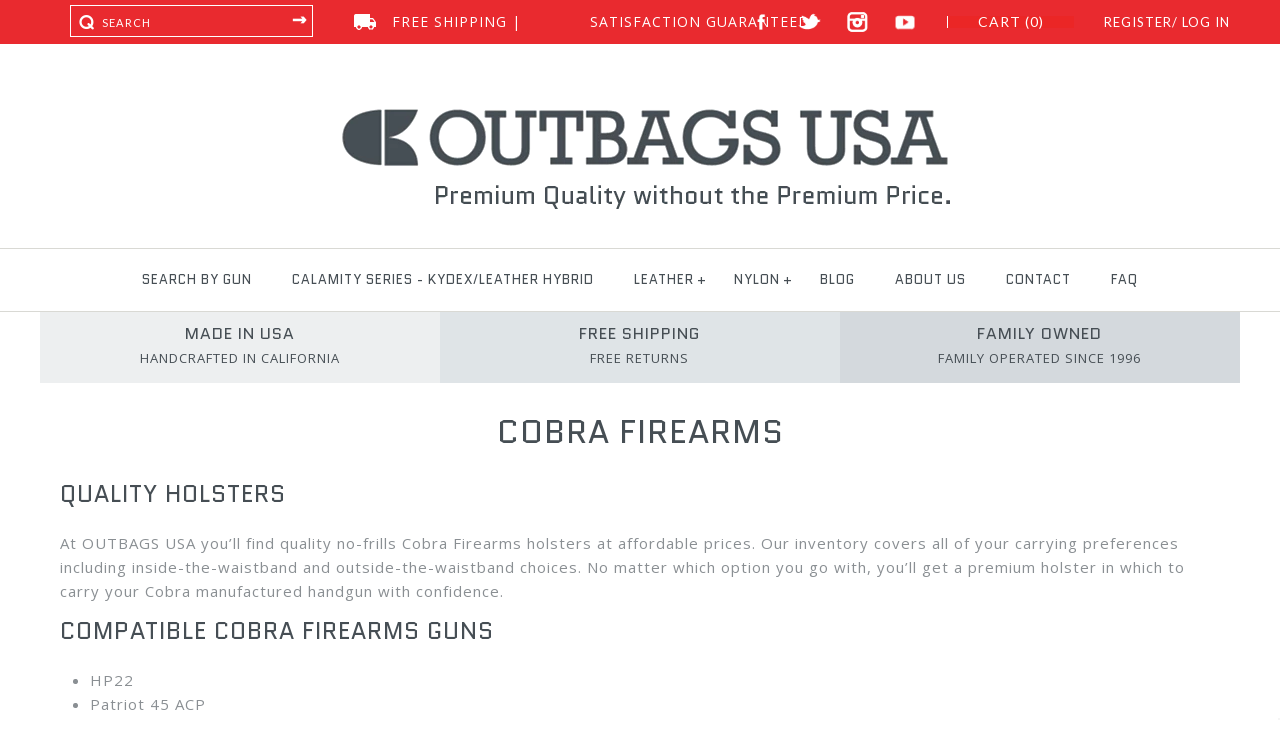

--- FILE ---
content_type: text/html; charset=utf-8
request_url: https://www.outbagsusa.com/collections/cobra-firearms/mosq
body_size: 30301
content:
<!DOCTYPE html>
<!--[if lte IE 7 ]>   <html class="no-js ie7"> <![endif]-->
<!--[if IE 8 ]>   <html class="no-js ie8"> <![endif]-->
<!--[if (gt IE 8)|!(IE)]><!--> <html class="no-js"> <!--<![endif]-->
<head>
<!-- Google Tag Manager -->
<script>(function(w,d,s,l,i){w[l]=w[l]||[];w[l].push({'gtm.start':
new Date().getTime(),event:'gtm.js'});var f=d.getElementsByTagName(s)[0],
j=d.createElement(s),dl=l!='dataLayer'?'&l='+l:'';j.async=true;j.src=
'https://www.googletagmanager.com/gtm.js?id='+i+dl;f.parentNode.insertBefore(j,f);
})(window,document,'script','dataLayer','GTM-MN46Q6XQ');</script>
<!-- End Google Tag Manager -->
  <meta name="google-site-verification" content="JOl92lbXgWy6Zhhpe4yWAtl_jn6fYNguQWPr-wHBjMk" />
  <script async src='//d1liekpayvooaz.cloudfront.net/apps/customizery/customizery.js?shop=outbags-usa.myshopify.com'></script>
  <!-- Symmetry 1.8.12 -->
  <meta charset="UTF-8">
  <meta http-equiv="X-UA-Compatible" content="IE=edge,chrome=1">
  <meta name="viewport" content="width=device-width,initial-scale=1.0" />
  <meta name="google-site-verification" content="PwBBet3MKBWKhxe6_W5a8BptYH49Oa4KEMzVo1xzE2o" />
  <meta name="msvalidate.01" content="2B20451C7DC756AD96CE52DFF66B1763" />
  <meta name="msvalidate.01" content="DA69849720FE44E8BEBF52B427AE5A1A" />
  <link rel="stylesheet" type="text/css" href="https://stackpath.bootstrapcdn.com/font-awesome/4.7.0/css/font-awesome.min.css">
   
      <meta name="robots" content="noindex,follow">
   
  
  <title>
    Cobra Holsters | Conceal Carry Cobra Firearms Holsters | OUTBAGS USA &ndash; Tagged &quot;MOSQ&quot;
  </title>
  
  <meta name="description" content="Get the Cobra Firearms holsters you need at affordable prices from OUTBAGS USA. Our Cobra holsters have a semi-custom grip for a secure hold on your handgun." />
  
  
  
     <link rel="canonical" href="https://www.outbagsusa.com/collections/cobra-firearms" />
   
  
  
  
   
   
   
  
  
  
  <link rel="shortcut icon" type="image/x-icon" href="//www.outbagsusa.com/cdn/shop/t/22/assets/favicon.ico?v=171750181702676818461533224006">
  
  
<meta property="og:site_name" content="OUTBAGS USA" />

    <meta property="og:type" content="website" />
    
       <meta property="og:image" content="http://www.outbagsusa.com/cdn/shop/t/22/assets/logo.png?v=60041871871386996431543401258" />
    
    

  
  
  
  
  
    <link href="//fonts.googleapis.com/css?family=Open+Sans:400,700|Quantico|Quantico|Quantico|Lato:400,700" rel="stylesheet" type="text/css">
  
  
  <link href="//www.outbagsusa.com/cdn/shop/t/22/assets/responsive.css?v=14730070414680587751533224010" rel="stylesheet" type="text/css" media="all" />
  
  <link href="//www.outbagsusa.com/cdn/shop/t/22/assets/styles.css?v=10295733322933267231754510178" rel="stylesheet" type="text/css" media="all" />
  
  
  
  <script src="//www.outbagsusa.com/cdn/shopifycloud/storefront/assets/themes_support/option_selection-b017cd28.js" async></script>
  
  <script src="//ajax.googleapis.com/ajax/libs/jquery/1.8/jquery.min.js"></script>
  
  <script src="//www.outbagsusa.com/cdn/shopifycloud/storefront/assets/themes_support/api.jquery-7ab1a3a4.js"></script>
  
<script>
  Shopify.money_format = "$ {{amount}}";
  window.productJSON = [];
</script>


<style type="text/css">
  
  
  
</style>

    <script>window.performance && window.performance.mark && window.performance.mark('shopify.content_for_header.start');</script><meta name="google-site-verification" content="UGbmCZShih5XVP6p90mUoSbnhc2pFxp1vdAxf5tBDMM">
<meta id="shopify-digital-wallet" name="shopify-digital-wallet" content="/9370906/digital_wallets/dialog">
<meta name="shopify-checkout-api-token" content="2318064798649c232af2ead5fc564dbb">
<link rel="alternate" type="application/atom+xml" title="Feed" href="/collections/cobra-firearms/mosq.atom" />
<link rel="alternate" type="application/json+oembed" href="https://www.outbagsusa.com/collections/cobra-firearms/mosq.oembed">
<script async="async" src="/checkouts/internal/preloads.js?locale=en-US"></script>
<link rel="preconnect" href="https://shop.app" crossorigin="anonymous">
<script async="async" src="https://shop.app/checkouts/internal/preloads.js?locale=en-US&shop_id=9370906" crossorigin="anonymous"></script>
<script id="apple-pay-shop-capabilities" type="application/json">{"shopId":9370906,"countryCode":"US","currencyCode":"USD","merchantCapabilities":["supports3DS"],"merchantId":"gid:\/\/shopify\/Shop\/9370906","merchantName":"OUTBAGS USA","requiredBillingContactFields":["postalAddress","email","phone"],"requiredShippingContactFields":["postalAddress","email","phone"],"shippingType":"shipping","supportedNetworks":["visa","masterCard","amex","discover","elo","jcb"],"total":{"type":"pending","label":"OUTBAGS USA","amount":"1.00"},"shopifyPaymentsEnabled":true,"supportsSubscriptions":true}</script>
<script id="shopify-features" type="application/json">{"accessToken":"2318064798649c232af2ead5fc564dbb","betas":["rich-media-storefront-analytics"],"domain":"www.outbagsusa.com","predictiveSearch":true,"shopId":9370906,"locale":"en"}</script>
<script>var Shopify = Shopify || {};
Shopify.shop = "outbags-usa.myshopify.com";
Shopify.locale = "en";
Shopify.currency = {"active":"USD","rate":"1.0"};
Shopify.country = "US";
Shopify.theme = {"name":"Copy of Symmetry (8\/2\/2018)","id":33565737071,"schema_name":null,"schema_version":null,"theme_store_id":568,"role":"main"};
Shopify.theme.handle = "null";
Shopify.theme.style = {"id":null,"handle":null};
Shopify.cdnHost = "www.outbagsusa.com/cdn";
Shopify.routes = Shopify.routes || {};
Shopify.routes.root = "/";</script>
<script type="module">!function(o){(o.Shopify=o.Shopify||{}).modules=!0}(window);</script>
<script>!function(o){function n(){var o=[];function n(){o.push(Array.prototype.slice.apply(arguments))}return n.q=o,n}var t=o.Shopify=o.Shopify||{};t.loadFeatures=n(),t.autoloadFeatures=n()}(window);</script>
<script>
  window.ShopifyPay = window.ShopifyPay || {};
  window.ShopifyPay.apiHost = "shop.app\/pay";
  window.ShopifyPay.redirectState = null;
</script>
<script id="shop-js-analytics" type="application/json">{"pageType":"collection"}</script>
<script defer="defer" async type="module" src="//www.outbagsusa.com/cdn/shopifycloud/shop-js/modules/v2/client.init-shop-cart-sync_BN7fPSNr.en.esm.js"></script>
<script defer="defer" async type="module" src="//www.outbagsusa.com/cdn/shopifycloud/shop-js/modules/v2/chunk.common_Cbph3Kss.esm.js"></script>
<script defer="defer" async type="module" src="//www.outbagsusa.com/cdn/shopifycloud/shop-js/modules/v2/chunk.modal_DKumMAJ1.esm.js"></script>
<script type="module">
  await import("//www.outbagsusa.com/cdn/shopifycloud/shop-js/modules/v2/client.init-shop-cart-sync_BN7fPSNr.en.esm.js");
await import("//www.outbagsusa.com/cdn/shopifycloud/shop-js/modules/v2/chunk.common_Cbph3Kss.esm.js");
await import("//www.outbagsusa.com/cdn/shopifycloud/shop-js/modules/v2/chunk.modal_DKumMAJ1.esm.js");

  window.Shopify.SignInWithShop?.initShopCartSync?.({"fedCMEnabled":true,"windoidEnabled":true});

</script>
<script>
  window.Shopify = window.Shopify || {};
  if (!window.Shopify.featureAssets) window.Shopify.featureAssets = {};
  window.Shopify.featureAssets['shop-js'] = {"shop-cart-sync":["modules/v2/client.shop-cart-sync_CJVUk8Jm.en.esm.js","modules/v2/chunk.common_Cbph3Kss.esm.js","modules/v2/chunk.modal_DKumMAJ1.esm.js"],"init-fed-cm":["modules/v2/client.init-fed-cm_7Fvt41F4.en.esm.js","modules/v2/chunk.common_Cbph3Kss.esm.js","modules/v2/chunk.modal_DKumMAJ1.esm.js"],"init-shop-email-lookup-coordinator":["modules/v2/client.init-shop-email-lookup-coordinator_Cc088_bR.en.esm.js","modules/v2/chunk.common_Cbph3Kss.esm.js","modules/v2/chunk.modal_DKumMAJ1.esm.js"],"init-windoid":["modules/v2/client.init-windoid_hPopwJRj.en.esm.js","modules/v2/chunk.common_Cbph3Kss.esm.js","modules/v2/chunk.modal_DKumMAJ1.esm.js"],"shop-button":["modules/v2/client.shop-button_B0jaPSNF.en.esm.js","modules/v2/chunk.common_Cbph3Kss.esm.js","modules/v2/chunk.modal_DKumMAJ1.esm.js"],"shop-cash-offers":["modules/v2/client.shop-cash-offers_DPIskqss.en.esm.js","modules/v2/chunk.common_Cbph3Kss.esm.js","modules/v2/chunk.modal_DKumMAJ1.esm.js"],"shop-toast-manager":["modules/v2/client.shop-toast-manager_CK7RT69O.en.esm.js","modules/v2/chunk.common_Cbph3Kss.esm.js","modules/v2/chunk.modal_DKumMAJ1.esm.js"],"init-shop-cart-sync":["modules/v2/client.init-shop-cart-sync_BN7fPSNr.en.esm.js","modules/v2/chunk.common_Cbph3Kss.esm.js","modules/v2/chunk.modal_DKumMAJ1.esm.js"],"init-customer-accounts-sign-up":["modules/v2/client.init-customer-accounts-sign-up_CfPf4CXf.en.esm.js","modules/v2/client.shop-login-button_DeIztwXF.en.esm.js","modules/v2/chunk.common_Cbph3Kss.esm.js","modules/v2/chunk.modal_DKumMAJ1.esm.js"],"pay-button":["modules/v2/client.pay-button_CgIwFSYN.en.esm.js","modules/v2/chunk.common_Cbph3Kss.esm.js","modules/v2/chunk.modal_DKumMAJ1.esm.js"],"init-customer-accounts":["modules/v2/client.init-customer-accounts_DQ3x16JI.en.esm.js","modules/v2/client.shop-login-button_DeIztwXF.en.esm.js","modules/v2/chunk.common_Cbph3Kss.esm.js","modules/v2/chunk.modal_DKumMAJ1.esm.js"],"avatar":["modules/v2/client.avatar_BTnouDA3.en.esm.js"],"init-shop-for-new-customer-accounts":["modules/v2/client.init-shop-for-new-customer-accounts_CsZy_esa.en.esm.js","modules/v2/client.shop-login-button_DeIztwXF.en.esm.js","modules/v2/chunk.common_Cbph3Kss.esm.js","modules/v2/chunk.modal_DKumMAJ1.esm.js"],"shop-follow-button":["modules/v2/client.shop-follow-button_BRMJjgGd.en.esm.js","modules/v2/chunk.common_Cbph3Kss.esm.js","modules/v2/chunk.modal_DKumMAJ1.esm.js"],"checkout-modal":["modules/v2/client.checkout-modal_B9Drz_yf.en.esm.js","modules/v2/chunk.common_Cbph3Kss.esm.js","modules/v2/chunk.modal_DKumMAJ1.esm.js"],"shop-login-button":["modules/v2/client.shop-login-button_DeIztwXF.en.esm.js","modules/v2/chunk.common_Cbph3Kss.esm.js","modules/v2/chunk.modal_DKumMAJ1.esm.js"],"lead-capture":["modules/v2/client.lead-capture_DXYzFM3R.en.esm.js","modules/v2/chunk.common_Cbph3Kss.esm.js","modules/v2/chunk.modal_DKumMAJ1.esm.js"],"shop-login":["modules/v2/client.shop-login_CA5pJqmO.en.esm.js","modules/v2/chunk.common_Cbph3Kss.esm.js","modules/v2/chunk.modal_DKumMAJ1.esm.js"],"payment-terms":["modules/v2/client.payment-terms_BxzfvcZJ.en.esm.js","modules/v2/chunk.common_Cbph3Kss.esm.js","modules/v2/chunk.modal_DKumMAJ1.esm.js"]};
</script>
<script id="__st">var __st={"a":9370906,"offset":-28800,"reqid":"e1ea5d2c-6993-45b7-8f66-79dca95a53eb-1770032847","pageurl":"www.outbagsusa.com\/collections\/cobra-firearms\/mosq","u":"de7b35c58d70","p":"collection","rtyp":"collection","rid":33269940335};</script>
<script>window.ShopifyPaypalV4VisibilityTracking = true;</script>
<script id="captcha-bootstrap">!function(){'use strict';const t='contact',e='account',n='new_comment',o=[[t,t],['blogs',n],['comments',n],[t,'customer']],c=[[e,'customer_login'],[e,'guest_login'],[e,'recover_customer_password'],[e,'create_customer']],r=t=>t.map((([t,e])=>`form[action*='/${t}']:not([data-nocaptcha='true']) input[name='form_type'][value='${e}']`)).join(','),a=t=>()=>t?[...document.querySelectorAll(t)].map((t=>t.form)):[];function s(){const t=[...o],e=r(t);return a(e)}const i='password',u='form_key',d=['recaptcha-v3-token','g-recaptcha-response','h-captcha-response',i],f=()=>{try{return window.sessionStorage}catch{return}},m='__shopify_v',_=t=>t.elements[u];function p(t,e,n=!1){try{const o=window.sessionStorage,c=JSON.parse(o.getItem(e)),{data:r}=function(t){const{data:e,action:n}=t;return t[m]||n?{data:e,action:n}:{data:t,action:n}}(c);for(const[e,n]of Object.entries(r))t.elements[e]&&(t.elements[e].value=n);n&&o.removeItem(e)}catch(o){console.error('form repopulation failed',{error:o})}}const l='form_type',E='cptcha';function T(t){t.dataset[E]=!0}const w=window,h=w.document,L='Shopify',v='ce_forms',y='captcha';let A=!1;((t,e)=>{const n=(g='f06e6c50-85a8-45c8-87d0-21a2b65856fe',I='https://cdn.shopify.com/shopifycloud/storefront-forms-hcaptcha/ce_storefront_forms_captcha_hcaptcha.v1.5.2.iife.js',D={infoText:'Protected by hCaptcha',privacyText:'Privacy',termsText:'Terms'},(t,e,n)=>{const o=w[L][v],c=o.bindForm;if(c)return c(t,g,e,D).then(n);var r;o.q.push([[t,g,e,D],n]),r=I,A||(h.body.append(Object.assign(h.createElement('script'),{id:'captcha-provider',async:!0,src:r})),A=!0)});var g,I,D;w[L]=w[L]||{},w[L][v]=w[L][v]||{},w[L][v].q=[],w[L][y]=w[L][y]||{},w[L][y].protect=function(t,e){n(t,void 0,e),T(t)},Object.freeze(w[L][y]),function(t,e,n,w,h,L){const[v,y,A,g]=function(t,e,n){const i=e?o:[],u=t?c:[],d=[...i,...u],f=r(d),m=r(i),_=r(d.filter((([t,e])=>n.includes(e))));return[a(f),a(m),a(_),s()]}(w,h,L),I=t=>{const e=t.target;return e instanceof HTMLFormElement?e:e&&e.form},D=t=>v().includes(t);t.addEventListener('submit',(t=>{const e=I(t);if(!e)return;const n=D(e)&&!e.dataset.hcaptchaBound&&!e.dataset.recaptchaBound,o=_(e),c=g().includes(e)&&(!o||!o.value);(n||c)&&t.preventDefault(),c&&!n&&(function(t){try{if(!f())return;!function(t){const e=f();if(!e)return;const n=_(t);if(!n)return;const o=n.value;o&&e.removeItem(o)}(t);const e=Array.from(Array(32),(()=>Math.random().toString(36)[2])).join('');!function(t,e){_(t)||t.append(Object.assign(document.createElement('input'),{type:'hidden',name:u})),t.elements[u].value=e}(t,e),function(t,e){const n=f();if(!n)return;const o=[...t.querySelectorAll(`input[type='${i}']`)].map((({name:t})=>t)),c=[...d,...o],r={};for(const[a,s]of new FormData(t).entries())c.includes(a)||(r[a]=s);n.setItem(e,JSON.stringify({[m]:1,action:t.action,data:r}))}(t,e)}catch(e){console.error('failed to persist form',e)}}(e),e.submit())}));const S=(t,e)=>{t&&!t.dataset[E]&&(n(t,e.some((e=>e===t))),T(t))};for(const o of['focusin','change'])t.addEventListener(o,(t=>{const e=I(t);D(e)&&S(e,y())}));const B=e.get('form_key'),M=e.get(l),P=B&&M;t.addEventListener('DOMContentLoaded',(()=>{const t=y();if(P)for(const e of t)e.elements[l].value===M&&p(e,B);[...new Set([...A(),...v().filter((t=>'true'===t.dataset.shopifyCaptcha))])].forEach((e=>S(e,t)))}))}(h,new URLSearchParams(w.location.search),n,t,e,['guest_login'])})(!0,!0)}();</script>
<script integrity="sha256-4kQ18oKyAcykRKYeNunJcIwy7WH5gtpwJnB7kiuLZ1E=" data-source-attribution="shopify.loadfeatures" defer="defer" src="//www.outbagsusa.com/cdn/shopifycloud/storefront/assets/storefront/load_feature-a0a9edcb.js" crossorigin="anonymous"></script>
<script crossorigin="anonymous" defer="defer" src="//www.outbagsusa.com/cdn/shopifycloud/storefront/assets/shopify_pay/storefront-65b4c6d7.js?v=20250812"></script>
<script data-source-attribution="shopify.dynamic_checkout.dynamic.init">var Shopify=Shopify||{};Shopify.PaymentButton=Shopify.PaymentButton||{isStorefrontPortableWallets:!0,init:function(){window.Shopify.PaymentButton.init=function(){};var t=document.createElement("script");t.src="https://www.outbagsusa.com/cdn/shopifycloud/portable-wallets/latest/portable-wallets.en.js",t.type="module",document.head.appendChild(t)}};
</script>
<script data-source-attribution="shopify.dynamic_checkout.buyer_consent">
  function portableWalletsHideBuyerConsent(e){var t=document.getElementById("shopify-buyer-consent"),n=document.getElementById("shopify-subscription-policy-button");t&&n&&(t.classList.add("hidden"),t.setAttribute("aria-hidden","true"),n.removeEventListener("click",e))}function portableWalletsShowBuyerConsent(e){var t=document.getElementById("shopify-buyer-consent"),n=document.getElementById("shopify-subscription-policy-button");t&&n&&(t.classList.remove("hidden"),t.removeAttribute("aria-hidden"),n.addEventListener("click",e))}window.Shopify?.PaymentButton&&(window.Shopify.PaymentButton.hideBuyerConsent=portableWalletsHideBuyerConsent,window.Shopify.PaymentButton.showBuyerConsent=portableWalletsShowBuyerConsent);
</script>
<script data-source-attribution="shopify.dynamic_checkout.cart.bootstrap">document.addEventListener("DOMContentLoaded",(function(){function t(){return document.querySelector("shopify-accelerated-checkout-cart, shopify-accelerated-checkout")}if(t())Shopify.PaymentButton.init();else{new MutationObserver((function(e,n){t()&&(Shopify.PaymentButton.init(),n.disconnect())})).observe(document.body,{childList:!0,subtree:!0})}}));
</script>
<link id="shopify-accelerated-checkout-styles" rel="stylesheet" media="screen" href="https://www.outbagsusa.com/cdn/shopifycloud/portable-wallets/latest/accelerated-checkout-backwards-compat.css" crossorigin="anonymous">
<style id="shopify-accelerated-checkout-cart">
        #shopify-buyer-consent {
  margin-top: 1em;
  display: inline-block;
  width: 100%;
}

#shopify-buyer-consent.hidden {
  display: none;
}

#shopify-subscription-policy-button {
  background: none;
  border: none;
  padding: 0;
  text-decoration: underline;
  font-size: inherit;
  cursor: pointer;
}

#shopify-subscription-policy-button::before {
  box-shadow: none;
}

      </style>

<script>window.performance && window.performance.mark && window.performance.mark('shopify.content_for_header.end');</script>
  
  	
  
  	

<!--BEGIN: Bing Ads UET Javascript tag.-->
  <script>(function(w,d,t,r,u){var f,n,i;w[u]=w[u]||[],f=function(){var o={ti:"26035764"};o.q=w[u],w[u]=new UET(o),w[u].push("pageLoad")},n=d.createElement(t),n.src=r,n.async=1,n.onload=n.onreadystatechange=function(){var s=this.readyState;s&&s!=="loaded"&&s!=="complete"||(f(),n.onload=n.onreadystatechange=null)},i=d.getElementsByTagName(t)[0],i.parentNode.insertBefore(n,i)})(window,document,"script","//bat.bing.com/bat.js","uetq");</script>
<!--END: Bing Ads UET Javascript tag-->  
<link href="https://monorail-edge.shopifysvc.com" rel="dns-prefetch">
<script>(function(){if ("sendBeacon" in navigator && "performance" in window) {try {var session_token_from_headers = performance.getEntriesByType('navigation')[0].serverTiming.find(x => x.name == '_s').description;} catch {var session_token_from_headers = undefined;}var session_cookie_matches = document.cookie.match(/_shopify_s=([^;]*)/);var session_token_from_cookie = session_cookie_matches && session_cookie_matches.length === 2 ? session_cookie_matches[1] : "";var session_token = session_token_from_headers || session_token_from_cookie || "";function handle_abandonment_event(e) {var entries = performance.getEntries().filter(function(entry) {return /monorail-edge.shopifysvc.com/.test(entry.name);});if (!window.abandonment_tracked && entries.length === 0) {window.abandonment_tracked = true;var currentMs = Date.now();var navigation_start = performance.timing.navigationStart;var payload = {shop_id: 9370906,url: window.location.href,navigation_start,duration: currentMs - navigation_start,session_token,page_type: "collection"};window.navigator.sendBeacon("https://monorail-edge.shopifysvc.com/v1/produce", JSON.stringify({schema_id: "online_store_buyer_site_abandonment/1.1",payload: payload,metadata: {event_created_at_ms: currentMs,event_sent_at_ms: currentMs}}));}}window.addEventListener('pagehide', handle_abandonment_event);}}());</script>
<script id="web-pixels-manager-setup">(function e(e,d,r,n,o){if(void 0===o&&(o={}),!Boolean(null===(a=null===(i=window.Shopify)||void 0===i?void 0:i.analytics)||void 0===a?void 0:a.replayQueue)){var i,a;window.Shopify=window.Shopify||{};var t=window.Shopify;t.analytics=t.analytics||{};var s=t.analytics;s.replayQueue=[],s.publish=function(e,d,r){return s.replayQueue.push([e,d,r]),!0};try{self.performance.mark("wpm:start")}catch(e){}var l=function(){var e={modern:/Edge?\/(1{2}[4-9]|1[2-9]\d|[2-9]\d{2}|\d{4,})\.\d+(\.\d+|)|Firefox\/(1{2}[4-9]|1[2-9]\d|[2-9]\d{2}|\d{4,})\.\d+(\.\d+|)|Chrom(ium|e)\/(9{2}|\d{3,})\.\d+(\.\d+|)|(Maci|X1{2}).+ Version\/(15\.\d+|(1[6-9]|[2-9]\d|\d{3,})\.\d+)([,.]\d+|)( \(\w+\)|)( Mobile\/\w+|) Safari\/|Chrome.+OPR\/(9{2}|\d{3,})\.\d+\.\d+|(CPU[ +]OS|iPhone[ +]OS|CPU[ +]iPhone|CPU IPhone OS|CPU iPad OS)[ +]+(15[._]\d+|(1[6-9]|[2-9]\d|\d{3,})[._]\d+)([._]\d+|)|Android:?[ /-](13[3-9]|1[4-9]\d|[2-9]\d{2}|\d{4,})(\.\d+|)(\.\d+|)|Android.+Firefox\/(13[5-9]|1[4-9]\d|[2-9]\d{2}|\d{4,})\.\d+(\.\d+|)|Android.+Chrom(ium|e)\/(13[3-9]|1[4-9]\d|[2-9]\d{2}|\d{4,})\.\d+(\.\d+|)|SamsungBrowser\/([2-9]\d|\d{3,})\.\d+/,legacy:/Edge?\/(1[6-9]|[2-9]\d|\d{3,})\.\d+(\.\d+|)|Firefox\/(5[4-9]|[6-9]\d|\d{3,})\.\d+(\.\d+|)|Chrom(ium|e)\/(5[1-9]|[6-9]\d|\d{3,})\.\d+(\.\d+|)([\d.]+$|.*Safari\/(?![\d.]+ Edge\/[\d.]+$))|(Maci|X1{2}).+ Version\/(10\.\d+|(1[1-9]|[2-9]\d|\d{3,})\.\d+)([,.]\d+|)( \(\w+\)|)( Mobile\/\w+|) Safari\/|Chrome.+OPR\/(3[89]|[4-9]\d|\d{3,})\.\d+\.\d+|(CPU[ +]OS|iPhone[ +]OS|CPU[ +]iPhone|CPU IPhone OS|CPU iPad OS)[ +]+(10[._]\d+|(1[1-9]|[2-9]\d|\d{3,})[._]\d+)([._]\d+|)|Android:?[ /-](13[3-9]|1[4-9]\d|[2-9]\d{2}|\d{4,})(\.\d+|)(\.\d+|)|Mobile Safari.+OPR\/([89]\d|\d{3,})\.\d+\.\d+|Android.+Firefox\/(13[5-9]|1[4-9]\d|[2-9]\d{2}|\d{4,})\.\d+(\.\d+|)|Android.+Chrom(ium|e)\/(13[3-9]|1[4-9]\d|[2-9]\d{2}|\d{4,})\.\d+(\.\d+|)|Android.+(UC? ?Browser|UCWEB|U3)[ /]?(15\.([5-9]|\d{2,})|(1[6-9]|[2-9]\d|\d{3,})\.\d+)\.\d+|SamsungBrowser\/(5\.\d+|([6-9]|\d{2,})\.\d+)|Android.+MQ{2}Browser\/(14(\.(9|\d{2,})|)|(1[5-9]|[2-9]\d|\d{3,})(\.\d+|))(\.\d+|)|K[Aa][Ii]OS\/(3\.\d+|([4-9]|\d{2,})\.\d+)(\.\d+|)/},d=e.modern,r=e.legacy,n=navigator.userAgent;return n.match(d)?"modern":n.match(r)?"legacy":"unknown"}(),u="modern"===l?"modern":"legacy",c=(null!=n?n:{modern:"",legacy:""})[u],f=function(e){return[e.baseUrl,"/wpm","/b",e.hashVersion,"modern"===e.buildTarget?"m":"l",".js"].join("")}({baseUrl:d,hashVersion:r,buildTarget:u}),m=function(e){var d=e.version,r=e.bundleTarget,n=e.surface,o=e.pageUrl,i=e.monorailEndpoint;return{emit:function(e){var a=e.status,t=e.errorMsg,s=(new Date).getTime(),l=JSON.stringify({metadata:{event_sent_at_ms:s},events:[{schema_id:"web_pixels_manager_load/3.1",payload:{version:d,bundle_target:r,page_url:o,status:a,surface:n,error_msg:t},metadata:{event_created_at_ms:s}}]});if(!i)return console&&console.warn&&console.warn("[Web Pixels Manager] No Monorail endpoint provided, skipping logging."),!1;try{return self.navigator.sendBeacon.bind(self.navigator)(i,l)}catch(e){}var u=new XMLHttpRequest;try{return u.open("POST",i,!0),u.setRequestHeader("Content-Type","text/plain"),u.send(l),!0}catch(e){return console&&console.warn&&console.warn("[Web Pixels Manager] Got an unhandled error while logging to Monorail."),!1}}}}({version:r,bundleTarget:l,surface:e.surface,pageUrl:self.location.href,monorailEndpoint:e.monorailEndpoint});try{o.browserTarget=l,function(e){var d=e.src,r=e.async,n=void 0===r||r,o=e.onload,i=e.onerror,a=e.sri,t=e.scriptDataAttributes,s=void 0===t?{}:t,l=document.createElement("script"),u=document.querySelector("head"),c=document.querySelector("body");if(l.async=n,l.src=d,a&&(l.integrity=a,l.crossOrigin="anonymous"),s)for(var f in s)if(Object.prototype.hasOwnProperty.call(s,f))try{l.dataset[f]=s[f]}catch(e){}if(o&&l.addEventListener("load",o),i&&l.addEventListener("error",i),u)u.appendChild(l);else{if(!c)throw new Error("Did not find a head or body element to append the script");c.appendChild(l)}}({src:f,async:!0,onload:function(){if(!function(){var e,d;return Boolean(null===(d=null===(e=window.Shopify)||void 0===e?void 0:e.analytics)||void 0===d?void 0:d.initialized)}()){var d=window.webPixelsManager.init(e)||void 0;if(d){var r=window.Shopify.analytics;r.replayQueue.forEach((function(e){var r=e[0],n=e[1],o=e[2];d.publishCustomEvent(r,n,o)})),r.replayQueue=[],r.publish=d.publishCustomEvent,r.visitor=d.visitor,r.initialized=!0}}},onerror:function(){return m.emit({status:"failed",errorMsg:"".concat(f," has failed to load")})},sri:function(e){var d=/^sha384-[A-Za-z0-9+/=]+$/;return"string"==typeof e&&d.test(e)}(c)?c:"",scriptDataAttributes:o}),m.emit({status:"loading"})}catch(e){m.emit({status:"failed",errorMsg:(null==e?void 0:e.message)||"Unknown error"})}}})({shopId: 9370906,storefrontBaseUrl: "https://www.outbagsusa.com",extensionsBaseUrl: "https://extensions.shopifycdn.com/cdn/shopifycloud/web-pixels-manager",monorailEndpoint: "https://monorail-edge.shopifysvc.com/unstable/produce_batch",surface: "storefront-renderer",enabledBetaFlags: ["2dca8a86"],webPixelsConfigList: [{"id":"1641021756","configuration":"{\"shopId\": \"9370906\", \"domain\": \"https:\/\/api.trustoo.io\/\"}","eventPayloadVersion":"v1","runtimeContext":"STRICT","scriptVersion":"ba09fa9fe3be54bc43d59b10cafc99bb","type":"APP","apiClientId":6212459,"privacyPurposes":["ANALYTICS","SALE_OF_DATA"],"dataSharingAdjustments":{"protectedCustomerApprovalScopes":["read_customer_address","read_customer_email","read_customer_name","read_customer_personal_data","read_customer_phone"]}},{"id":"773456188","configuration":"{\"config\":\"{\\\"google_tag_ids\\\":[\\\"G-073JM4Y7CW\\\",\\\"AW-17476235373\\\",\\\"GT-PJRMC7B\\\",\\\"G-X8LDSJCMB0\\\"],\\\"target_country\\\":\\\"US\\\",\\\"gtag_events\\\":[{\\\"type\\\":\\\"search\\\",\\\"action_label\\\":[\\\"G-073JM4Y7CW\\\",\\\"AW-17476235373\\\/mqWOCOquj4YbEO3gqI1B\\\",\\\"G-X8LDSJCMB0\\\"]},{\\\"type\\\":\\\"begin_checkout\\\",\\\"action_label\\\":[\\\"G-073JM4Y7CW\\\",\\\"AW-17476235373\\\/imsNCN6uj4YbEO3gqI1B\\\",\\\"G-X8LDSJCMB0\\\"]},{\\\"type\\\":\\\"view_item\\\",\\\"action_label\\\":[\\\"G-073JM4Y7CW\\\",\\\"AW-17476235373\\\/bx_4COeuj4YbEO3gqI1B\\\",\\\"MC-8N4LHS77B6\\\",\\\"G-X8LDSJCMB0\\\"]},{\\\"type\\\":\\\"purchase\\\",\\\"action_label\\\":[\\\"G-073JM4Y7CW\\\",\\\"AW-17476235373\\\/Hr4eCKL7gYYbEO3gqI1B\\\",\\\"MC-8N4LHS77B6\\\",\\\"G-X8LDSJCMB0\\\"]},{\\\"type\\\":\\\"page_view\\\",\\\"action_label\\\":[\\\"G-073JM4Y7CW\\\",\\\"AW-17476235373\\\/kwqNCOSuj4YbEO3gqI1B\\\",\\\"MC-8N4LHS77B6\\\",\\\"G-X8LDSJCMB0\\\"]},{\\\"type\\\":\\\"add_payment_info\\\",\\\"action_label\\\":[\\\"G-073JM4Y7CW\\\",\\\"AW-17476235373\\\/UcjBCO2uj4YbEO3gqI1B\\\",\\\"G-X8LDSJCMB0\\\"]},{\\\"type\\\":\\\"add_to_cart\\\",\\\"action_label\\\":[\\\"G-073JM4Y7CW\\\",\\\"AW-17476235373\\\/eDwyCOGuj4YbEO3gqI1B\\\",\\\"G-X8LDSJCMB0\\\"]}],\\\"enable_monitoring_mode\\\":false}\"}","eventPayloadVersion":"v1","runtimeContext":"OPEN","scriptVersion":"b2a88bafab3e21179ed38636efcd8a93","type":"APP","apiClientId":1780363,"privacyPurposes":[],"dataSharingAdjustments":{"protectedCustomerApprovalScopes":["read_customer_address","read_customer_email","read_customer_name","read_customer_personal_data","read_customer_phone"]}},{"id":"157450556","eventPayloadVersion":"v1","runtimeContext":"LAX","scriptVersion":"1","type":"CUSTOM","privacyPurposes":["ANALYTICS"],"name":"Google Analytics tag (migrated)"},{"id":"shopify-app-pixel","configuration":"{}","eventPayloadVersion":"v1","runtimeContext":"STRICT","scriptVersion":"0450","apiClientId":"shopify-pixel","type":"APP","privacyPurposes":["ANALYTICS","MARKETING"]},{"id":"shopify-custom-pixel","eventPayloadVersion":"v1","runtimeContext":"LAX","scriptVersion":"0450","apiClientId":"shopify-pixel","type":"CUSTOM","privacyPurposes":["ANALYTICS","MARKETING"]}],isMerchantRequest: false,initData: {"shop":{"name":"OUTBAGS USA","paymentSettings":{"currencyCode":"USD"},"myshopifyDomain":"outbags-usa.myshopify.com","countryCode":"US","storefrontUrl":"https:\/\/www.outbagsusa.com"},"customer":null,"cart":null,"checkout":null,"productVariants":[],"purchasingCompany":null},},"https://www.outbagsusa.com/cdn","1d2a099fw23dfb22ep557258f5m7a2edbae",{"modern":"","legacy":""},{"shopId":"9370906","storefrontBaseUrl":"https:\/\/www.outbagsusa.com","extensionBaseUrl":"https:\/\/extensions.shopifycdn.com\/cdn\/shopifycloud\/web-pixels-manager","surface":"storefront-renderer","enabledBetaFlags":"[\"2dca8a86\"]","isMerchantRequest":"false","hashVersion":"1d2a099fw23dfb22ep557258f5m7a2edbae","publish":"custom","events":"[[\"page_viewed\",{}],[\"collection_viewed\",{\"collection\":{\"id\":\"33269940335\",\"title\":\"Cobra Firearms\",\"productVariants\":[{\"price\":{\"amount\":21.99,\"currencyCode\":\"USD\"},\"product\":{\"title\":\"NANK29 · Nylon Ankle Holster\",\"vendor\":\"OUTBAGS USA\",\"id\":\"4908095748\",\"untranslatedTitle\":\"NANK29 · Nylon Ankle Holster\",\"url\":\"\/products\/nank29-nylon-ankle-holster\",\"type\":\"Nylon Ankle Holster\"},\"id\":\"18795498116\",\"image\":{\"src\":\"\/\/www.outbagsusa.com\/cdn\/shop\/products\/nank29-holster.jpg?v=1543574164\"},\"sku\":\"FS-NANK29-BK-RH\",\"title\":\"Right Hand Draw (Inside Left Leg or Outside Right Leg)\",\"untranslatedTitle\":\"Right Hand Draw (Inside Left Leg or Outside Right Leg)\"},{\"price\":{\"amount\":19.99,\"currencyCode\":\"USD\"},\"product\":{\"title\":\"NCT29 · Nylon IWB Holster with Comfort Tab\",\"vendor\":\"OUTBAGS USA\",\"id\":\"9637529873\",\"untranslatedTitle\":\"NCT29 · Nylon IWB Holster with Comfort Tab\",\"url\":\"\/products\/nct29-nylon-iwb-holster-with-comfort-tab\",\"type\":\"Nylon IWB\"},\"id\":\"35809496849\",\"image\":{\"src\":\"\/\/www.outbagsusa.com\/cdn\/shop\/products\/ct29-holster_5a3d1c71-4916-4ba3-ad7b-14ae412bff1c.jpg?v=1543473653\"},\"sku\":\"FS-NCT29-BK-RH\",\"title\":\"Right Hand Draw\",\"untranslatedTitle\":\"Right Hand Draw\"},{\"price\":{\"amount\":17.99,\"currencyCode\":\"USD\"},\"product\":{\"title\":\"NL29 · Nylon IWB \u0026 OWB Combo Holster\",\"vendor\":\"OUTBAGS USA\",\"id\":\"4901827716\",\"untranslatedTitle\":\"NL29 · Nylon IWB \u0026 OWB Combo Holster\",\"url\":\"\/products\/nl29-nylon-iwb-owb-combo-holster\",\"type\":\"Nylon IWB\/OWB Combo\"},\"id\":\"18716232964\",\"image\":{\"src\":\"\/\/www.outbagsusa.com\/cdn\/shop\/products\/NL29-Combo-Holster.jpg?v=1543574264\"},\"sku\":\"FS-NL29-BK-RH\",\"title\":\"Ambidextrous - Assembly required\",\"untranslatedTitle\":\"Ambidextrous - Assembly required\"},{\"price\":{\"amount\":15.99,\"currencyCode\":\"USD\"},\"product\":{\"title\":\"NS29 · Nylon IWB Conceal Carry Holster\",\"vendor\":\"OUTBAGS USA\",\"id\":\"4915945860\",\"untranslatedTitle\":\"NS29 · Nylon IWB Conceal Carry Holster\",\"url\":\"\/products\/ns29-nylon-iwb-conceal-carry-holster\",\"type\":\"Nylon IWB\"},\"id\":\"18862888068\",\"image\":{\"src\":\"\/\/www.outbagsusa.com\/cdn\/shop\/products\/NS29-NYLON-IWB-CONCEAL-CARRY-HOLSTER.jpg?v=1531978452\"},\"sku\":\"FS-NS29-BK-RH\",\"title\":\"Ambidextrous. Assembly Required.\",\"untranslatedTitle\":\"Ambidextrous. Assembly Required.\"},{\"price\":{\"amount\":19.99,\"currencyCode\":\"USD\"},\"product\":{\"title\":\"NSC29 · Nylon OWB Holster with Mag Pouch\",\"vendor\":\"OUTBAGS USA\",\"id\":\"4881058308\",\"untranslatedTitle\":\"NSC29 · Nylon OWB Holster with Mag Pouch\",\"url\":\"\/products\/nsc29-nylon-owb-holster-with-mag-pouch\",\"type\":\"Nylon OWB w\/ Mag Pouch\"},\"id\":\"18511792644\",\"image\":{\"src\":\"\/\/www.outbagsusa.com\/cdn\/shop\/products\/NSC29-NYLON-OWB-HOLSTER-WITH-MAG-POUCH.jpg?v=1531997925\"},\"sku\":\"FS-NSC29-BK-RH\",\"title\":\"Ambidextrous - Assembly required\",\"untranslatedTitle\":\"Ambidextrous - Assembly required\"}]}}]]"});</script><script>
  window.ShopifyAnalytics = window.ShopifyAnalytics || {};
  window.ShopifyAnalytics.meta = window.ShopifyAnalytics.meta || {};
  window.ShopifyAnalytics.meta.currency = 'USD';
  var meta = {"products":[{"id":4908095748,"gid":"gid:\/\/shopify\/Product\/4908095748","vendor":"OUTBAGS USA","type":"Nylon Ankle Holster","handle":"nank29-nylon-ankle-holster","variants":[{"id":18795498116,"price":2199,"name":"NANK29 · Nylon Ankle Holster - Right Hand Draw (Inside Left Leg or Outside Right Leg)","public_title":"Right Hand Draw (Inside Left Leg or Outside Right Leg)","sku":"FS-NANK29-BK-RH"},{"id":18795498244,"price":2199,"name":"NANK29 · Nylon Ankle Holster - Left Hand Draw (Inside Right Leg or Outside Left Leg)","public_title":"Left Hand Draw (Inside Right Leg or Outside Left Leg)","sku":"FS-NANK29-BK-LH"}],"remote":false},{"id":9637529873,"gid":"gid:\/\/shopify\/Product\/9637529873","vendor":"OUTBAGS USA","type":"Nylon IWB","handle":"nct29-nylon-iwb-holster-with-comfort-tab","variants":[{"id":35809496849,"price":1999,"name":"NCT29 · Nylon IWB Holster with Comfort Tab - Right Hand Draw","public_title":"Right Hand Draw","sku":"FS-NCT29-BK-RH"},{"id":35809496913,"price":1999,"name":"NCT29 · Nylon IWB Holster with Comfort Tab - Left Hand Draw","public_title":"Left Hand Draw","sku":"FS-NCT29-BK-LH"}],"remote":false},{"id":4901827716,"gid":"gid:\/\/shopify\/Product\/4901827716","vendor":"OUTBAGS USA","type":"Nylon IWB\/OWB Combo","handle":"nl29-nylon-iwb-owb-combo-holster","variants":[{"id":18716232964,"price":1799,"name":"NL29 · Nylon IWB \u0026 OWB Combo Holster - Ambidextrous - Assembly required","public_title":"Ambidextrous - Assembly required","sku":"FS-NL29-BK-RH"}],"remote":false},{"id":4915945860,"gid":"gid:\/\/shopify\/Product\/4915945860","vendor":"OUTBAGS USA","type":"Nylon IWB","handle":"ns29-nylon-iwb-conceal-carry-holster","variants":[{"id":18862888068,"price":1599,"name":"NS29 · Nylon IWB Conceal Carry Holster - Ambidextrous. Assembly Required.","public_title":"Ambidextrous. Assembly Required.","sku":"FS-NS29-BK-RH"}],"remote":false},{"id":4881058308,"gid":"gid:\/\/shopify\/Product\/4881058308","vendor":"OUTBAGS USA","type":"Nylon OWB w\/ Mag Pouch","handle":"nsc29-nylon-owb-holster-with-mag-pouch","variants":[{"id":18511792644,"price":1999,"name":"NSC29 · Nylon OWB Holster with Mag Pouch - Ambidextrous - Assembly required","public_title":"Ambidextrous - Assembly required","sku":"FS-NSC29-BK-RH"}],"remote":false}],"page":{"pageType":"collection","resourceType":"collection","resourceId":33269940335,"requestId":"e1ea5d2c-6993-45b7-8f66-79dca95a53eb-1770032847"}};
  for (var attr in meta) {
    window.ShopifyAnalytics.meta[attr] = meta[attr];
  }
</script>
<script class="analytics">
  (function () {
    var customDocumentWrite = function(content) {
      var jquery = null;

      if (window.jQuery) {
        jquery = window.jQuery;
      } else if (window.Checkout && window.Checkout.$) {
        jquery = window.Checkout.$;
      }

      if (jquery) {
        jquery('body').append(content);
      }
    };

    var hasLoggedConversion = function(token) {
      if (token) {
        return document.cookie.indexOf('loggedConversion=' + token) !== -1;
      }
      return false;
    }

    var setCookieIfConversion = function(token) {
      if (token) {
        var twoMonthsFromNow = new Date(Date.now());
        twoMonthsFromNow.setMonth(twoMonthsFromNow.getMonth() + 2);

        document.cookie = 'loggedConversion=' + token + '; expires=' + twoMonthsFromNow;
      }
    }

    var trekkie = window.ShopifyAnalytics.lib = window.trekkie = window.trekkie || [];
    if (trekkie.integrations) {
      return;
    }
    trekkie.methods = [
      'identify',
      'page',
      'ready',
      'track',
      'trackForm',
      'trackLink'
    ];
    trekkie.factory = function(method) {
      return function() {
        var args = Array.prototype.slice.call(arguments);
        args.unshift(method);
        trekkie.push(args);
        return trekkie;
      };
    };
    for (var i = 0; i < trekkie.methods.length; i++) {
      var key = trekkie.methods[i];
      trekkie[key] = trekkie.factory(key);
    }
    trekkie.load = function(config) {
      trekkie.config = config || {};
      trekkie.config.initialDocumentCookie = document.cookie;
      var first = document.getElementsByTagName('script')[0];
      var script = document.createElement('script');
      script.type = 'text/javascript';
      script.onerror = function(e) {
        var scriptFallback = document.createElement('script');
        scriptFallback.type = 'text/javascript';
        scriptFallback.onerror = function(error) {
                var Monorail = {
      produce: function produce(monorailDomain, schemaId, payload) {
        var currentMs = new Date().getTime();
        var event = {
          schema_id: schemaId,
          payload: payload,
          metadata: {
            event_created_at_ms: currentMs,
            event_sent_at_ms: currentMs
          }
        };
        return Monorail.sendRequest("https://" + monorailDomain + "/v1/produce", JSON.stringify(event));
      },
      sendRequest: function sendRequest(endpointUrl, payload) {
        // Try the sendBeacon API
        if (window && window.navigator && typeof window.navigator.sendBeacon === 'function' && typeof window.Blob === 'function' && !Monorail.isIos12()) {
          var blobData = new window.Blob([payload], {
            type: 'text/plain'
          });

          if (window.navigator.sendBeacon(endpointUrl, blobData)) {
            return true;
          } // sendBeacon was not successful

        } // XHR beacon

        var xhr = new XMLHttpRequest();

        try {
          xhr.open('POST', endpointUrl);
          xhr.setRequestHeader('Content-Type', 'text/plain');
          xhr.send(payload);
        } catch (e) {
          console.log(e);
        }

        return false;
      },
      isIos12: function isIos12() {
        return window.navigator.userAgent.lastIndexOf('iPhone; CPU iPhone OS 12_') !== -1 || window.navigator.userAgent.lastIndexOf('iPad; CPU OS 12_') !== -1;
      }
    };
    Monorail.produce('monorail-edge.shopifysvc.com',
      'trekkie_storefront_load_errors/1.1',
      {shop_id: 9370906,
      theme_id: 33565737071,
      app_name: "storefront",
      context_url: window.location.href,
      source_url: "//www.outbagsusa.com/cdn/s/trekkie.storefront.c59ea00e0474b293ae6629561379568a2d7c4bba.min.js"});

        };
        scriptFallback.async = true;
        scriptFallback.src = '//www.outbagsusa.com/cdn/s/trekkie.storefront.c59ea00e0474b293ae6629561379568a2d7c4bba.min.js';
        first.parentNode.insertBefore(scriptFallback, first);
      };
      script.async = true;
      script.src = '//www.outbagsusa.com/cdn/s/trekkie.storefront.c59ea00e0474b293ae6629561379568a2d7c4bba.min.js';
      first.parentNode.insertBefore(script, first);
    };
    trekkie.load(
      {"Trekkie":{"appName":"storefront","development":false,"defaultAttributes":{"shopId":9370906,"isMerchantRequest":null,"themeId":33565737071,"themeCityHash":"8605369809337289606","contentLanguage":"en","currency":"USD","eventMetadataId":"816ac919-bece-4c1a-b745-dd5bf0f37cfe"},"isServerSideCookieWritingEnabled":true,"monorailRegion":"shop_domain","enabledBetaFlags":["65f19447","b5387b81"]},"Session Attribution":{},"S2S":{"facebookCapiEnabled":false,"source":"trekkie-storefront-renderer","apiClientId":580111}}
    );

    var loaded = false;
    trekkie.ready(function() {
      if (loaded) return;
      loaded = true;

      window.ShopifyAnalytics.lib = window.trekkie;

      var originalDocumentWrite = document.write;
      document.write = customDocumentWrite;
      try { window.ShopifyAnalytics.merchantGoogleAnalytics.call(this); } catch(error) {};
      document.write = originalDocumentWrite;

      window.ShopifyAnalytics.lib.page(null,{"pageType":"collection","resourceType":"collection","resourceId":33269940335,"requestId":"e1ea5d2c-6993-45b7-8f66-79dca95a53eb-1770032847","shopifyEmitted":true});

      var match = window.location.pathname.match(/checkouts\/(.+)\/(thank_you|post_purchase)/)
      var token = match? match[1]: undefined;
      if (!hasLoggedConversion(token)) {
        setCookieIfConversion(token);
        window.ShopifyAnalytics.lib.track("Viewed Product Category",{"currency":"USD","category":"Collection: cobra-firearms","collectionName":"cobra-firearms","collectionId":33269940335,"nonInteraction":true},undefined,undefined,{"shopifyEmitted":true});
      }
    });


        var eventsListenerScript = document.createElement('script');
        eventsListenerScript.async = true;
        eventsListenerScript.src = "//www.outbagsusa.com/cdn/shopifycloud/storefront/assets/shop_events_listener-3da45d37.js";
        document.getElementsByTagName('head')[0].appendChild(eventsListenerScript);

})();</script>
  <script>
  if (!window.ga || (window.ga && typeof window.ga !== 'function')) {
    window.ga = function ga() {
      (window.ga.q = window.ga.q || []).push(arguments);
      if (window.Shopify && window.Shopify.analytics && typeof window.Shopify.analytics.publish === 'function') {
        window.Shopify.analytics.publish("ga_stub_called", {}, {sendTo: "google_osp_migration"});
      }
      console.error("Shopify's Google Analytics stub called with:", Array.from(arguments), "\nSee https://help.shopify.com/manual/promoting-marketing/pixels/pixel-migration#google for more information.");
    };
    if (window.Shopify && window.Shopify.analytics && typeof window.Shopify.analytics.publish === 'function') {
      window.Shopify.analytics.publish("ga_stub_initialized", {}, {sendTo: "google_osp_migration"});
    }
  }
</script>
<script
  defer
  src="https://www.outbagsusa.com/cdn/shopifycloud/perf-kit/shopify-perf-kit-3.1.0.min.js"
  data-application="storefront-renderer"
  data-shop-id="9370906"
  data-render-region="gcp-us-central1"
  data-page-type="collection"
  data-theme-instance-id="33565737071"
  data-theme-name=""
  data-theme-version=""
  data-monorail-region="shop_domain"
  data-resource-timing-sampling-rate="10"
  data-shs="true"
  data-shs-beacon="true"
  data-shs-export-with-fetch="true"
  data-shs-logs-sample-rate="1"
  data-shs-beacon-endpoint="https://www.outbagsusa.com/api/collect"
></script>
</head>

<body class="template-collection">
  <!-- Google Tag Manager (noscript) -->
<noscript><iframe src="https://www.googletagmanager.com/ns.html?id=GTM-MN46Q6XQ"
height="0" width="0" style="display:none;visibility:hidden"></iframe></noscript>
<!-- End Google Tag Manager (noscript) -->
  <div id="pageheader">
    <div id="mobile-header" class="cf">
      <button class="notabutton mobile-nav-toggle">Menu<span></span><span></span><span></span></button>
    </div>
    
        <div class="logo-area logo-pos-above cf">
            
            
            
			<div class="top-header">
				<div class="container">
					<div class="search-box elegant-input">
						<form class="search-form" action="/search" method="get">
							<span class="search-icon">&#8981;</span>
							<input type="text" name="q" placeholder="Search"/>
							<label class="search-icon" for="topSearchSubmit">&#8407;<input id="topSearchSubmit" type="submit" value="&#8407;" name="topSearchSubmit" style="display: none;" /></label>
						</form>
					</div>
					<div class="free-shipping">
						<img src="https://cdn.shopify.com/s/files/1/0937/0906/files/shipping-icon.png?549931938710168415" alt="Free Shipping" />
						Free Shipping |
                      <span class="satisfaction-gur">Satisfaction Guaranteed </span>
					</div>
					<div class="header-cart-social">
						<div class="utils">
							
								<div class="social-links">
    
    
    <ul>
    
    
    
        
        <li class="facebook"><a href="https://www.facebook.com/outbagsusa" target="_blank" title="Facebook">Facebook</a></li>
        
    
    
    
        
        <li class="twitter"><a href="https://www.twitter.com/outbagsusa" target="_blank" title="Twitter">Twitter</a></li>
        
    
    
    
    
    
    
    
    
    
    
    
    
        
        <li class="instagram"><a href="https://www.instagram.com/outbagsusa/" target="_blank" title="Instagram">Instagram</a></li>
        
    
    
    
    
    
    
        
        <li class="youtube"><a href="https://www.youtube.com/user/outbags" target="_blank" title="YouTube">YouTube</a></li>
        
    
    
    
    
    
    
    
    </ul>
</div>

							
						  
							<div class="cart-summary">
								<a href="https://www.outbagsusa.com/cart" class="cart-count button">
								  Cart (0)
								</a>
								
                              		<span class="my-account">
										
											
												<a href="https://account.outbagsusa.com?locale=en" id="customer_register_link">Register</a><a>/</a> 
											
											<a href="https://www.outbagsusa.com/customer_authentication/redirect?locale=en&amp;region_country=US" id="customer_login_link">Log in</a>
										
                                	</span>
								
							</div>
						</div>
					</div>
				</div>
			</div>

            <div class="logo container">
				<div class="header-logo">
					<a href="https://www.outbagsusa.com" title="OUTBAGS USA">
					
						<img id="Logo" class="logoimage" src="//www.outbagsusa.com/cdn/shop/t/22/assets/outbags-usa-logo.png?v=60041871871386996431543401705" alt="OUTBAGS USA" />
					
					</a>
				</div>
            </div><!-- /#logo -->
            
            
            <div class="util-area">
                <div class="search-box elegant-input">
                  
                </div>
                <!-- /.utils -->
            </div><!-- /.util-area -->
            
            
            
        </div><!-- /.logo-area -->
    </div><!-- /#pageheader -->
    
    <div id="main-nav" class="nav-row">
      <div class="mobile-features">
        <form class="mobile-search" action="/search" method="get">
          <i></i>
          <input type="text" name="q" placeholder="Search"/>
          <input class="notabutton" type="submit" value="&rarr;" />
        </form>
        <button class="mobile-nav-toggle button compact">X</button>
      </div>
      <div class="multi-level-nav">
    <div class="tier-1">
        






<ul data-menu-handle="main-menu">

    <li>
        <a href="https://www.outbagsusa.com/pages/searchbygun">Search by Gun</a>
        
        
        
        
        





  
  
  
  


    </li>

    <li>
        <a href="https://www.outbagsusa.com/collections/hybrid">Calamity Series - Kydex/Leather Hybrid</a>
        
        
        
        
        





  
  
  
  


    </li>

    <li>
        <a href="https://www.outbagsusa.com/">Leather</a>
        
        
        
        
        






<ul data-menu-handle="leather">

    <li>
        <a href="https://www.outbagsusa.com/collections/leather-iwb">Leather IWB</a>
        
        
        
        
        





  
  
  
  


    </li>

    <li>
        <a href="https://www.outbagsusa.com/collections/leather-owb-pancake">Leather Pancake OWB</a>
        
        
        
        
        





  
  
  
  


    </li>

</ul>


    </li>

    <li>
        <a href="https://www.outbagsusa.com/">Nylon</a>
        
        
        
        
        






<ul data-menu-handle="nylon">

    <li>
        <a href="https://www.outbagsusa.com/collections/the-ank-style-nylon-ankle-holster">Ankle</a>
        
        
        
        
        





  
  
  
  


    </li>

    <li>
        <a href="https://www.outbagsusa.com/collections/nylon-iwb-owb-combo-holster-w-thumb-break">IWB/OWB Combo</a>
        
        
        
        
        





  
  
  
  


    </li>

    <li>
        <a href="https://www.outbagsusa.com/collections/the-s-style-nylon-iwb-holster">IWB Conceal Carry</a>
        
        
        
        
        





  
  
  
  


    </li>

    <li>
        <a href="https://www.outbagsusa.com/collections/nylon-owb-holster-w-mag-pouch">OWB w/ Mag Pouch</a>
        
        
        
        
        





  
  
  
  


    </li>

    <li>
        <a href="https://www.outbagsusa.com/collections/sh-style">Horizontal Shoulder</a>
        
        
        
        
        





  
  
  
  


    </li>

    <li>
        <a href="https://www.outbagsusa.com/collections/tac-style">Drop Leg</a>
        
        
        
        
        





  
  
  
  


    </li>

</ul>


    </li>

    <li>
        <a href="https://www.outbagsusa.com/blogs/read">Blog</a>
        
        
        
        
        





  
  
  
  


    </li>

    <li>
        <a href="https://www.outbagsusa.com/pages/about">About Us</a>
        
        
        
        
        





  
  
  
  


    </li>

    <li>
        <a href="https://www.outbagsusa.com/pages/contact">Contact</a>
        
        
        
        
        





  
  
  
  


    </li>

    <li>
        <a href="https://www.outbagsusa.com/pages/faq">Faq</a>
        
        
        
        
        





  
  
  
  


    </li>

</ul>


        
        
        
    </div>
</div>
    </div><!-- /#main-nav -->
    
    <div id="content">
        
        
        <div id="store-messages" class="messages-3">
            <div class="container cf">
            
                
                
                    
                    
                    
                    
                    <div class="message message-1">
                      
                      
                        <h6 class="title">Made in USA</h6>
                        <span class="tagline">Handcrafted in California</span>
                      
                      
                      
                    </div>
                
            
                
                
                    
                    
                    
                    
                    <div class="message message-2">
                      
                      
                        <h6 class="title">Free shipping</h6>
                        <span class="tagline">Free returns</span>
                      
                      
                      <div class="fluff"></div>
                    </div>
                
            
                
                
                    
                    
                    
                    
                    <div class="message message-3">
                      
                      
                        <h6 class="title">Family owned</h6>
                        <span class="tagline">Family operated since 1996</span>
                      
                      
                      <div class="fluff"></div>
                    </div>
                
            
            </div>
        </div><!-- /#store-messages -->
        
        
        
		<div class="container">
			<div class="breadcrumbs-container">
				
<nav class="breadcrumb" role="navigation" aria-label="breadcrumbs" itemscope itemtype="http://schema.org/BreadcrumbList">
  <div class="breadcrumbs-title" itemprop="itemListElement" itemscope itemtype="http://schema.org/ListItem">
	<a href="https://www.outbagsusa.com" itemprop="item">
		<span itemprop="name">Home</span>
	</a>
    <meta itemprop="position" content="0" />
  </div>
  
    <span aria-hidden="true">&rsaquo;</span>
    
      
      <a href="https://www.outbagsusa.com/collections/cobra-firearms" itemprop="url">Cobra Firearms</a>
  		<meta itemprop="position" content="1" />
      <span aria-hidden="true">&rsaquo;</span>
      <span itemprop="name">MOSQ</span>
    
  
</nav>


			</div>
		</div>
        
        
        
          

<div class="container">
    <div class="page-header cf">
        
			
				<h1 class="majortitle pl-b">Cobra Firearms</h1>
			
        

        
        
        
        
        
        
      
        
        
        
    </div><!-- /.page-header -->
</div><!-- /.container -->


	<div class="separate container">
		
		<div id="cat-top-desc" class="col-xs-12">
			
		</div>
		
		<div class="col-sm-3" id="cat-product-filter">
			
			
				<h4>Filters</h4>
				<a href="#" class="tags" data-toggle-target=".tags.nav-row.cat-normal">
					<!-- Filter -->
					<h6 class="filter-title">Manufacturer <span class="state">+</span></h6>
				</a>
			
			
			
			
			<!-- /.filters -->
		
			<div class="multi-tag-row">
			  
			  
				
				
					
					
					
					
					<!-- Tag filter -->
					<div class="tags nav-row test cat-normal ">
						<ul>
							
							
								
									
                          			<!-- <li data-tag="19113"><a href="https://www.outbagsusa.com/collections/cobra-firearms/19113" title="Narrow selection to products matching tag 19113">19113</a></li> -->
								
							
							
							
								
									
                          			<!-- <li data-tag="19114"><a href="https://www.outbagsusa.com/collections/cobra-firearms/19114" title="Narrow selection to products matching tag 19114">19114</a></li> -->
								
							
							
							
								
									
                          			<!-- <li data-tag="709"><a href="https://www.outbagsusa.com/collections/cobra-firearms/709" title="Narrow selection to products matching tag 709">709</a></li> -->
								
							
							
							
								
									
                          			<!-- <li data-tag="911"><a href="https://www.outbagsusa.com/collections/cobra-firearms/911" title="Narrow selection to products matching tag 911">911</a></li> -->
								
							
							
							
								
									
                          			<!-- <li data-tag="at380"><a href="https://www.outbagsusa.com/collections/cobra-firearms/AT380" title="Narrow selection to products matching tag AT380">AT380</a></li> -->
								
							
							
							
								
									
                          			<!-- <li data-tag="bg"><a href="https://www.outbagsusa.com/collections/cobra-firearms/BG" title="Narrow selection to products matching tag BG">BG</a></li> -->
								
							
							
							
								
									
                          			<!-- <li data-tag="btuc"><a href="https://www.outbagsusa.com/collections/cobra-firearms/BTUC" title="Narrow selection to products matching tag BTUC">BTUC</a></li> -->
								
							
							
							
								
									
                          			<!-- <li data-tag="backup"><a href="https://www.outbagsusa.com/collections/cobra-firearms/Backup" title="Narrow selection to products matching tag Backup">Backup</a></li> -->
								
							
							
							
								
									
                          			<!-- <li data-tag="chp22"><a href="https://www.outbagsusa.com/collections/cobra-firearms/CHP22" title="Narrow selection to products matching tag CHP22">CHP22</a></li> -->
								
							
							
							
								
									
                          			<!-- <li data-tag="cw380"><a href="https://www.outbagsusa.com/collections/cobra-firearms/CW380" title="Narrow selection to products matching tag CW380">CW380</a></li> -->
								
							
							
							
								
									
                          			<!-- <li data-tag="cz75c"><a href="https://www.outbagsusa.com/collections/cobra-firearms/CZ75C" title="Narrow selection to products matching tag CZ75C">CZ75C</a></li> -->
								
							
							
							
								
									
                          			<!-- <li data-tag="cz83"><a href="https://www.outbagsusa.com/collections/cobra-firearms/CZ83" title="Narrow selection to products matching tag CZ83">CZ83</a></li> -->
								
							
							
							
								
									
                          			<!-- <li data-tag="fnsc"><a href="https://www.outbagsusa.com/collections/cobra-firearms/FNSC" title="Narrow selection to products matching tag FNSC">FNSC</a></li> -->
								
							
							
							
								
									
                          			<!-- <li data-tag="g3"><a href="https://www.outbagsusa.com/collections/cobra-firearms/G3" title="Narrow selection to products matching tag G3">G3</a></li> -->
								
							
							
							
								
									
                          			<!-- <li data-tag="g42"><a href="https://www.outbagsusa.com/collections/cobra-firearms/G42" title="Narrow selection to products matching tag G42">G42</a></li> -->
								
							
							
							
								
									
                          			<!-- <li data-tag="gx4"><a href="https://www.outbagsusa.com/collections/cobra-firearms/GX4" title="Narrow selection to products matching tag GX4">GX4</a></li> -->
								
							
							
							
								
									
                          			<!-- <li data-tag="jetfire"><a href="https://www.outbagsusa.com/collections/cobra-firearms/Jetfire" title="Narrow selection to products matching tag Jetfire">Jetfire</a></li> -->
								
							
							
							
								
									
                          			<!-- <li data-tag="llama"><a href="https://www.outbagsusa.com/collections/cobra-firearms/LLAMA" title="Narrow selection to products matching tag LLAMA">LLAMA</a></li> -->
								
							
							
							
								
									
                          			<!-- <li data-tag="m5ux"><a href="https://www.outbagsusa.com/collections/cobra-firearms/M5UX" title="Narrow selection to products matching tag M5UX">M5UX</a></li> -->
								
							
							
							
								
									
                          			<li class="active" data-tag="mosq"><a href="https://www.outbagsusa.com/collections/cobra-firearms" title="Remove tag MOSQ">MOSQ <span class="x">&times;</span></a></li>
								
							
							
							
								
									
                          			<!-- <li data-tag="mustang"><a href="https://www.outbagsusa.com/collections/cobra-firearms/Mustang" title="Narrow selection to products matching tag Mustang">Mustang</a></li> -->
								
							
							
							
								
									
                          			<!-- <li data-tag="p229"><a href="https://www.outbagsusa.com/collections/cobra-firearms/P229" title="Narrow selection to products matching tag P229">P229</a></li> -->
								
							
							
							
								
									
                          			<!-- <li data-tag="p238a"><a href="https://www.outbagsusa.com/collections/cobra-firearms/P238A" title="Narrow selection to products matching tag P238A">P238A</a></li> -->
								
							
							
							
								
									
                          			<!-- <li data-tag="p238x"><a href="https://www.outbagsusa.com/collections/cobra-firearms/P238X" title="Narrow selection to products matching tag P238X">P238X</a></li> -->
								
							
							
							
								
									
                          			<!-- <li data-tag="p32"><a href="https://www.outbagsusa.com/collections/cobra-firearms/P32" title="Narrow selection to products matching tag P32">P32</a></li> -->
								
							
							
							
								
									
                          			<!-- <li data-tag="p365"><a href="https://www.outbagsusa.com/collections/cobra-firearms/P365" title="Narrow selection to products matching tag P365">P365</a></li> -->
								
							
							
							
								
									
                          			<!-- <li data-tag="p380a"><a href="https://www.outbagsusa.com/collections/cobra-firearms/P380A" title="Narrow selection to products matching tag P380A">P380A</a></li> -->
								
							
							
							
								
									
                          			<!-- <li data-tag="p3ata"><a href="https://www.outbagsusa.com/collections/cobra-firearms/P3ATA" title="Narrow selection to products matching tag P3ATA">P3ATA</a></li> -->
								
							
							
							
								
									
                          			<!-- <li data-tag="p3atx"><a href="https://www.outbagsusa.com/collections/cobra-firearms/P3ATX" title="Narrow selection to products matching tag P3ATX">P3ATX</a></li> -->
								
							
							
							
								
									
                          			<!-- <li data-tag="p938a"><a href="https://www.outbagsusa.com/collections/cobra-firearms/P938A" title="Narrow selection to products matching tag P938A">P938A</a></li> -->
								
							
							
							
								
									
                          			<!-- <li data-tag="php22"><a href="https://www.outbagsusa.com/collections/cobra-firearms/PHP22" title="Narrow selection to products matching tag PHP22">PHP22</a></li> -->
								
							
							
							
								
									
                          			<!-- <li data-tag="ppk"><a href="https://www.outbagsusa.com/collections/cobra-firearms/PPK" title="Narrow selection to products matching tag PPK">PPK</a></li> -->
								
							
							
							
								
									
                          			<!-- <li data-tag="pt22"><a href="https://www.outbagsusa.com/collections/cobra-firearms/PT22" title="Narrow selection to products matching tag PT22">PT22</a></li> -->
								
							
							
							
								
									
                          			<!-- <li data-tag="patriot"><a href="https://www.outbagsusa.com/collections/cobra-firearms/Patriot" title="Narrow selection to products matching tag Patriot">Patriot</a></li> -->
								
							
							
							
								
									
                          			<!-- <li data-tag="smc45"><a href="https://www.outbagsusa.com/collections/cobra-firearms/SMC45" title="Narrow selection to products matching tag SMC45">SMC45</a></li> -->
								
							
							
							
								
									
                          			<!-- <li data-tag="solo"><a href="https://www.outbagsusa.com/collections/cobra-firearms/Solo" title="Narrow selection to products matching tag Solo">Solo</a></li> -->
								
							
							
							
								
									
                          			<!-- <li data-tag="tcp"><a href="https://www.outbagsusa.com/collections/cobra-firearms/TCP" title="Narrow selection to products matching tag TCP">TCP</a></li> -->
								
							
							
							
								
									
                          			<!-- <li data-tag="xds33"><a href="https://www.outbagsusa.com/collections/cobra-firearms/XDS33" title="Narrow selection to products matching tag XDS33">XDS33</a></li> -->
								
							
							
							
								
									
                          			<!-- <li data-tag="xds4"><a href="https://www.outbagsusa.com/collections/cobra-firearms/XDS4" title="Narrow selection to products matching tag XDS4">XDS4</a></li> -->
								
							
							
							
								
									
                          			<!-- <li data-tag="ankle"><a href="https://www.outbagsusa.com/collections/cobra-firearms/ankle" title="Narrow selection to products matching tag ankle">ankle</a></li> -->
								
							
							
							
								
									
                          			<!-- <li data-tag="iwb"><a href="https://www.outbagsusa.com/collections/cobra-firearms/iwb" title="Narrow selection to products matching tag iwb">iwb</a></li> -->
								
							
							
							
								
									
                          			<!-- <li data-tag="nylon"><a href="https://www.outbagsusa.com/collections/cobra-firearms/nylon" title="Narrow selection to products matching tag nylon">nylon</a></li> -->
								
							
							
							
								
									
                          			<!-- <li data-tag="owb"><a href="https://www.outbagsusa.com/collections/cobra-firearms/owb" title="Narrow selection to products matching tag owb">owb</a></li> -->
								
							
							
							
								
									
                          			<!-- <li data-tag="revolvers"><a href="https://www.outbagsusa.com/collections/cobra-firearms/revolvers" title="Narrow selection to products matching tag revolvers">revolvers</a></li> -->
								
							
							
							
								
									
                          			<!-- <li data-tag="shoulder"><a href="https://www.outbagsusa.com/collections/cobra-firearms/shoulder" title="Narrow selection to products matching tag shoulder">shoulder</a></li> -->
								
							
							
						</ul>
					</div>
					
				
				
				
			</div><!-- /.multi-tag-row -->
		</div>
		
		<div class="col-sm-12" id="cat-product-list">

		
			<div class="container">

			<div class="col-xs-12">
				<div class="filters">
			  
					
					<span class="sort tags">
					  <label for="sort-by">Sort by</label> 
					  <select id="sort-by" data-initval="title-ascending">
						
						<option value="price-ascending">Price, low to high</option>
						<option value="price-descending">Price, high to low</option>
						<option value="title-ascending">Alphabetically, A-Z</option>
						<option value="title-descending">Alphabetically, Z-A</option>
						<option value="created-ascending">Date, old to new</option>
						<option value="created-descending">Date, new to old</option>
						<option value="best-selling">Best Selling</option>
					  </select>
					</span>
					
					
					
					  <span class="view-as">
						<span class="view-as-label">View</span>
						<a id="view-as-tiles" class="active" href="#">Grid <div class="fluff1"></div><div class="fluff2"></div><div class="fluff3"></div><div class="fluff4"></div></a>
						<a id="view-as-stream"  href="#">Stream <div class="fluff"></div></a>
					  </span>
					
				</div>
			</div>
			
			<div class="collection-listing cf">
				



<!-- <div class="product-list"> -->
<div class="products-listing">
  
  	





<div data-product-id="4908095748" class="product-thumb col-sm-6 col-md-4">
    <div class="block-inner">
        <div class="image-cont">
			<div class="img-container">
				<a class="image-link" href="https://www.outbagsusa.com/collections/cobra-firearms/products/nank29-nylon-ankle-holster">
					<img src="//www.outbagsusa.com/cdn/shop/products/nank29-holster_large.jpg?v=1543574164" alt="NANK29 · Nylon Ankle Holster" />
					



    
        
            
        
            
        
            
        
            
        
            
        
            
        
            
        
            
        
            
        
            
        
            
        
            
        
            
        
            
        
            
        
            
        
    


				</a>
			</div>
            <h4 class="title">NANK29 · Nylon Ankle Holster</h4>
			<h5 class="price">
				
				<span class="price">
					
					$ 21.99
				</span>
			</h5>
			
				<p class="grid-link__meta">
					<span class="shopify-product-reviews-badge" data-id="4908095748"></span>
				</p>
			
			<div class="action-btn">
				<div class="col-sm-12"><a class="button" href="https://www.outbagsusa.com/collections/cobra-firearms/products/nank29-nylon-ankle-holster">View Product</a></div>
				<!-- <div class="col-sm-6"><a class="button inactive" href="">Add To Cart</a></div> -->
			</div>
        </div>      
    </div>
  
  
    
    <div class="product-detail">
        <div class="container inner cf">


<div class="gallery layout-column-half-left has-thumbnails">
    <div class="main-image">
        
        <a href="https://www.outbagsusa.com/collections/cobra-firearms/products/nank29-nylon-ankle-holster">
            
                <img src="//www.outbagsusa.com/cdn/shop/t/22/assets/blank.gif?v=164826798765693215961533224002" data-src="//www.outbagsusa.com/cdn/shop/products/nank29-holster_large.jpg?v=1543574164" alt="NANK29 · Nylon Ankle Holster"/>
            
        </a>
        
    </div>
    
    
    <div class="thumbnails">
        Images
        
        
             / 
            <a  class="active"  title="NANK29 · Nylon Ankle Holster" href="//www.outbagsusa.com/cdn/shop/products/nank29-holster_large.jpg?v=1543574164" data-full-size-url="//www.outbagsusa.com/cdn/shop/products/nank29-holster.jpg?v=1543574164">
            
                <span>1</span>
            
      		</a>
        
             / 
            <a  title="NANK29 · Nylon Ankle Holster" href="//www.outbagsusa.com/cdn/shop/products/nank29-holster-strap_large.jpg?v=1543574164" data-full-size-url="//www.outbagsusa.com/cdn/shop/products/nank29-holster-strap.jpg?v=1543574164">
            
                <span>2</span>
            
      		</a>
        
             / 
            <a  title="NANK29 · Nylon Ankle Holster" href="//www.outbagsusa.com/cdn/shop/products/nank29-holster-back-view_large.jpg?v=1543574164" data-full-size-url="//www.outbagsusa.com/cdn/shop/products/nank29-holster-back-view.jpg?v=1543574164">
            
                <span>3</span>
            
      		</a>
        
             / 
            <a  title="NANK29 · Nylon Ankle Holster" href="//www.outbagsusa.com/cdn/shop/products/nank29-holster-detail_large.jpg?v=1543574164" data-full-size-url="//www.outbagsusa.com/cdn/shop/products/nank29-holster-detail.jpg?v=1543574164">
            
                <span>4</span>
            
      		</a>
        
             / 
            <a  title="NANK29 · Nylon Ankle Holster" href="//www.outbagsusa.com/cdn/shop/products/nank29-holster-inside-view_large.jpg?v=1543574164" data-full-size-url="//www.outbagsusa.com/cdn/shop/products/nank29-holster-inside-view.jpg?v=1543574164">
            
                <span>5</span>
            
      		</a>
        
    </div>
    
</div>
<div class="detail layout-column-half-right">
  



    
        
            
        
            
        
            
        
            
        
            
        
            
        
            
        
            
        
            
        
            
        
            
        
            
        
            
        
            
        
            
        
            
        
    


    
  <h2 class="h1-style title">
    
   	  <a href="https://www.outbagsusa.com/collections/cobra-firearms/products/nank29-nylon-ankle-holster">NANK29 · Nylon Ankle Holster</a>
    
  </h2>
  
  <!-- <p><span class="shopify-product-reviews-badge" data-id="4908095748"></span></p>
 -->
  <!-- Stamped - Begin Star Rating Badge -->
<span 
class="stamped-product-reviews-badge stamped-main-badge" 
data-id="4908095748" 
data-product-sku="nank29-nylon-ankle-holster" 
data-product-title="NANK29 · Nylon Ankle Holster" 
data-product-type="Nylon Ankle Holster" 
style="display: block;">
</span>
<!-- Stamped - End Star Rating Badge -->
  
  
  <h2 class="h1-style price">
    
    $ 21.99 
  </h2>

  <p style="display: none;">$ 21.99</p>
  
  
  
  
  
  <p>Brand <a href="https://www.outbagsusa.com/collections/vendors?q=OUTBAGS%20USA" title="OUTBAGS USA">OUTBAGS USA</a></p>
  


  <div class="product-form section">
    
    <form class="form" action="/cart/add" method="post" enctype="multipart/form-data" data-product-id="4908095748">
      <div class="input-row quantity">
        <label for="quantity">Quantity</label>
        <button type="button" id="sub" class="sub">-</button>
        <input id="quantity" class="select-on-focus" name="quantity" value="1" size="2" />
        <button type="button" id="add" class="add">+</button>
      </div>
      <div class="input-row">
        
        
        <div class="inline-option">
          <label for="product-select">Handing</label>
          
          
          <select id="product-select-4908095748" name="id" required>
		    <option value="">Pick your gun</option>
            
            <option value="18795498116">Right Hand Draw (Inside Left Leg or Outside Right Leg)</option>
            
            <option value="18795498244">Left Hand Draw (Inside Right Leg or Outside Left Leg)</option>
            
          </select>
          
          <div id="infiniteoptions-container"></div>
          
          
        </div>
        
        
      </div>
      <div class="input-row">
        <input type="submit" value="Add to Cart" />
      </div>
    </form>
    
    
    <div class="shipping-benifits">
      <p><strong>Enjoy FREE SHIPPING on standard orders! Your satisisfaction is guaranteed with free returns within 30 days of purchase.</strong></p>
      <p>Not the right size? <a href="https://www.outbagsusa.com/pages/searchbygun">Search by gun model</a> to find a well-fitting holser.</p>
    </div>
    
  </div>
  <!-- Tentative Section -->
  <!--<div id="tentative-wrapper">
    <p class="tentative-date">Check the <strong>Tentative Delivery Date</strong>. <i>What is this?<span class="popuptext">In order to keep our prices low, the USPS shipping method we provide for free does not offer guaranteed delivery dates.</span></i></p>
  </div>-->
  <!-- Tentative Section End -->
  
  <a class="more" href="https://www.outbagsusa.com/collections/cobra-firearms/products/nank29-nylon-ankle-holster">More Details &rarr;</a>
  
  <!--<div class="as-track-button" data-size="normal" data-domain="outbagsusa.aftership.com"></div>-->
</div>




<script>
  window.productJSON.push({"id":4908095748,"title":"NANK29 · Nylon Ankle Holster","handle":"nank29-nylon-ankle-holster","description":"\u003cmeta charset=\"utf-8\"\u003e\u003cmeta charset=\"utf-8\"\u003e\n\u003cp style=\"text-align: left;\"\u003e\u003cstrong\u003e\u003cspan style=\"text-decoration: underline;\"\u003e\u003cspan style=\"color: #ff2a00; text-decoration: underline;\"\u003eIMPORTANT\u003c\/span\u003e\u003c\/span\u003e\u003cspan style=\"color: #ff2a00;\"\u003e: If you found this page through a search engine, please go through our\u003cspan\u003e \u003c\/span\u003e\u003ca href=\"https:\/\/www.outbagsusa.com\/pages\/searchbygun\" title=\"Search By Gun\"\u003eSearch By Gun\u003c\/a\u003e\u003cspan\u003e \u003c\/span\u003efeature to find the proper holster for your pistol.\u003c\/span\u003e\u003c\/strong\u003e\u003c\/p\u003e\n\u003cp style=\"text-align: left;\"\u003eOur family creates each and every nylon ankle holster with quality neoprene straps. These neoprene ankle straps will not stretch out over time like the cheaper elastic straps. These holsters are handcrafted by our family in Southern California. These ankle holsters are designed to fit a variety of handguns that share a similar shape\/size. However, this is by no means a generic, one size fits all holster! Our family has designed over 21 sizes to make sure your pistol gets a semi-custom fit.\u003c\/p\u003e\n\u003ch3 style=\"text-align: left;\"\u003eFeatures\u003c\/h3\u003e\n\u003cdiv style=\"text-align: left;\"\u003e\n\u003cul\u003e\n\u003cli\u003e\n\u003cp\u003eCan be mounted on either leg - Positioned towards the draw hand\u003c\/p\u003e\n\u003c\/li\u003e\n\u003cli\u003e\n\u003cp\u003eAdjustable 4\" velcro neoprene ankle strap - For 10-13\" circumference ankles and calves\u003c\/p\u003e\n\u003c\/li\u003e\n\u003cli\u003e\n\u003cp\u003eAdjustable 1\" velcro pistol strap - Wraps around backstrap\u003c\/p\u003e\n\u003c\/li\u003e\n\u003cli\u003e\n\u003cp\u003e10-15 degree cant\u003c\/p\u003e\n\u003c\/li\u003e\n\u003cli\u003e\n\u003cp\u003eInner lining - Minimizes wear on gun's finish (material will vary)\u003cbr\u003e\u003cbr\u003e\u003c\/p\u003e\n\u003c\/li\u003e\n\u003c\/ul\u003e\n\u003cul\u003e\u003c\/ul\u003e\n\u003ch3\u003e\u003c\/h3\u003e\n\u003ch3\u003eWant to confirm the fitting? Compare the measurements below:\u003c\/h3\u003e\n\u003cmeta charset=\"utf-8\"\u003e\n\u003ctable width=\"580\"\u003e\n\u003ctbody\u003e\n\u003ctr\u003e\n\u003ctd\u003e \u003cstrong\u003eA: 6.0 inches\u003c\/strong\u003e\n\u003c\/td\u003e\n\u003ctd\u003e\u003cstrong\u003eB: 3.75 inches\u003c\/strong\u003e\u003c\/td\u003e\n\u003ctd\u003e\n\u003cstrong\u003eC: 6.0 inches\u003c\/strong\u003e*\u003c\/td\u003e\n\u003ctd\u003e\n\u003cstrong\u003eD: 2.75 inches\u003c\/strong\u003e*\u003c\/td\u003e\n\u003c\/tr\u003e\n\u003c\/tbody\u003e\n\u003c\/table\u003e\n\u003cp\u003e\u003cem\u003e *Measurements off by 1\/4\" should not be an issue\u003c\/em\u003e\u003cimg src=\"\/\/cdn.shopify.com\/s\/files\/1\/0937\/0906\/files\/ABCD-01.jpg?9989362689552039153\" alt=\"COMPARE HHOLSTER MEASUREMENTS\"\u003e\u003c\/p\u003e\n\u003c\/div\u003e","published_at":"2016-05-13T10:58:00-07:00","created_at":"2016-05-10T14:12:45-07:00","vendor":"OUTBAGS USA","type":"Nylon Ankle Holster","tags":["19113","19114","709","ankle","BTUC","CZ75C","CZ83","G3","LLAMA","M5UX","MOSQ","nylon","P229","Patriot","SMC45","XDS4"],"price":2199,"price_min":2199,"price_max":2199,"available":true,"price_varies":false,"compare_at_price":null,"compare_at_price_min":0,"compare_at_price_max":0,"compare_at_price_varies":false,"variants":[{"id":18795498116,"title":"Right Hand Draw (Inside Left Leg or Outside Right Leg)","option1":"Right Hand Draw (Inside Left Leg or Outside Right Leg)","option2":null,"option3":null,"sku":"FS-NANK29-BK-RH","requires_shipping":true,"taxable":true,"featured_image":null,"available":true,"name":"NANK29 · Nylon Ankle Holster - Right Hand Draw (Inside Left Leg or Outside Right Leg)","public_title":"Right Hand Draw (Inside Left Leg or Outside Right Leg)","options":["Right Hand Draw (Inside Left Leg or Outside Right Leg)"],"price":2199,"weight":142,"compare_at_price":null,"inventory_quantity":80,"inventory_management":"shopify","inventory_policy":"deny","barcode":"","requires_selling_plan":false,"selling_plan_allocations":[]},{"id":18795498244,"title":"Left Hand Draw (Inside Right Leg or Outside Left Leg)","option1":"Left Hand Draw (Inside Right Leg or Outside Left Leg)","option2":null,"option3":null,"sku":"FS-NANK29-BK-LH","requires_shipping":true,"taxable":true,"featured_image":null,"available":true,"name":"NANK29 · Nylon Ankle Holster - Left Hand Draw (Inside Right Leg or Outside Left Leg)","public_title":"Left Hand Draw (Inside Right Leg or Outside Left Leg)","options":["Left Hand Draw (Inside Right Leg or Outside Left Leg)"],"price":2199,"weight":142,"compare_at_price":null,"inventory_quantity":80,"inventory_management":"shopify","inventory_policy":"deny","barcode":"","requires_selling_plan":false,"selling_plan_allocations":[]}],"images":["\/\/www.outbagsusa.com\/cdn\/shop\/products\/nank29-holster.jpg?v=1543574164","\/\/www.outbagsusa.com\/cdn\/shop\/products\/nank29-holster-strap.jpg?v=1543574164","\/\/www.outbagsusa.com\/cdn\/shop\/products\/nank29-holster-back-view.jpg?v=1543574164","\/\/www.outbagsusa.com\/cdn\/shop\/products\/nank29-holster-detail.jpg?v=1543574164","\/\/www.outbagsusa.com\/cdn\/shop\/products\/nank29-holster-inside-view.jpg?v=1543574164"],"featured_image":"\/\/www.outbagsusa.com\/cdn\/shop\/products\/nank29-holster.jpg?v=1543574164","options":["Handing"],"media":[{"alt":null,"id":30353195119,"position":1,"preview_image":{"aspect_ratio":0.667,"height":2000,"width":1333,"src":"\/\/www.outbagsusa.com\/cdn\/shop\/products\/nank29-holster.jpg?v=1543574164"},"aspect_ratio":0.667,"height":2000,"media_type":"image","src":"\/\/www.outbagsusa.com\/cdn\/shop\/products\/nank29-holster.jpg?v=1543574164","width":1333},{"alt":null,"id":30353227887,"position":2,"preview_image":{"aspect_ratio":1.5,"height":1333,"width":2000,"src":"\/\/www.outbagsusa.com\/cdn\/shop\/products\/nank29-holster-strap.jpg?v=1543574164"},"aspect_ratio":1.5,"height":1333,"media_type":"image","src":"\/\/www.outbagsusa.com\/cdn\/shop\/products\/nank29-holster-strap.jpg?v=1543574164","width":2000},{"alt":null,"id":30353260655,"position":3,"preview_image":{"aspect_ratio":1.5,"height":1333,"width":2000,"src":"\/\/www.outbagsusa.com\/cdn\/shop\/products\/nank29-holster-back-view.jpg?v=1543574164"},"aspect_ratio":1.5,"height":1333,"media_type":"image","src":"\/\/www.outbagsusa.com\/cdn\/shop\/products\/nank29-holster-back-view.jpg?v=1543574164","width":2000},{"alt":null,"id":30353293423,"position":4,"preview_image":{"aspect_ratio":1.501,"height":853,"width":1280,"src":"\/\/www.outbagsusa.com\/cdn\/shop\/products\/nank29-holster-detail.jpg?v=1543574164"},"aspect_ratio":1.501,"height":853,"media_type":"image","src":"\/\/www.outbagsusa.com\/cdn\/shop\/products\/nank29-holster-detail.jpg?v=1543574164","width":1280},{"alt":null,"id":30353326191,"position":5,"preview_image":{"aspect_ratio":1.5,"height":1333,"width":2000,"src":"\/\/www.outbagsusa.com\/cdn\/shop\/products\/nank29-holster-inside-view.jpg?v=1543574164"},"aspect_ratio":1.5,"height":1333,"media_type":"image","src":"\/\/www.outbagsusa.com\/cdn\/shop\/products\/nank29-holster-inside-view.jpg?v=1543574164","width":2000}],"requires_selling_plan":false,"selling_plan_groups":[],"content":"\u003cmeta charset=\"utf-8\"\u003e\u003cmeta charset=\"utf-8\"\u003e\n\u003cp style=\"text-align: left;\"\u003e\u003cstrong\u003e\u003cspan style=\"text-decoration: underline;\"\u003e\u003cspan style=\"color: #ff2a00; text-decoration: underline;\"\u003eIMPORTANT\u003c\/span\u003e\u003c\/span\u003e\u003cspan style=\"color: #ff2a00;\"\u003e: If you found this page through a search engine, please go through our\u003cspan\u003e \u003c\/span\u003e\u003ca href=\"https:\/\/www.outbagsusa.com\/pages\/searchbygun\" title=\"Search By Gun\"\u003eSearch By Gun\u003c\/a\u003e\u003cspan\u003e \u003c\/span\u003efeature to find the proper holster for your pistol.\u003c\/span\u003e\u003c\/strong\u003e\u003c\/p\u003e\n\u003cp style=\"text-align: left;\"\u003eOur family creates each and every nylon ankle holster with quality neoprene straps. These neoprene ankle straps will not stretch out over time like the cheaper elastic straps. These holsters are handcrafted by our family in Southern California. These ankle holsters are designed to fit a variety of handguns that share a similar shape\/size. However, this is by no means a generic, one size fits all holster! Our family has designed over 21 sizes to make sure your pistol gets a semi-custom fit.\u003c\/p\u003e\n\u003ch3 style=\"text-align: left;\"\u003eFeatures\u003c\/h3\u003e\n\u003cdiv style=\"text-align: left;\"\u003e\n\u003cul\u003e\n\u003cli\u003e\n\u003cp\u003eCan be mounted on either leg - Positioned towards the draw hand\u003c\/p\u003e\n\u003c\/li\u003e\n\u003cli\u003e\n\u003cp\u003eAdjustable 4\" velcro neoprene ankle strap - For 10-13\" circumference ankles and calves\u003c\/p\u003e\n\u003c\/li\u003e\n\u003cli\u003e\n\u003cp\u003eAdjustable 1\" velcro pistol strap - Wraps around backstrap\u003c\/p\u003e\n\u003c\/li\u003e\n\u003cli\u003e\n\u003cp\u003e10-15 degree cant\u003c\/p\u003e\n\u003c\/li\u003e\n\u003cli\u003e\n\u003cp\u003eInner lining - Minimizes wear on gun's finish (material will vary)\u003cbr\u003e\u003cbr\u003e\u003c\/p\u003e\n\u003c\/li\u003e\n\u003c\/ul\u003e\n\u003cul\u003e\u003c\/ul\u003e\n\u003ch3\u003e\u003c\/h3\u003e\n\u003ch3\u003eWant to confirm the fitting? Compare the measurements below:\u003c\/h3\u003e\n\u003cmeta charset=\"utf-8\"\u003e\n\u003ctable width=\"580\"\u003e\n\u003ctbody\u003e\n\u003ctr\u003e\n\u003ctd\u003e \u003cstrong\u003eA: 6.0 inches\u003c\/strong\u003e\n\u003c\/td\u003e\n\u003ctd\u003e\u003cstrong\u003eB: 3.75 inches\u003c\/strong\u003e\u003c\/td\u003e\n\u003ctd\u003e\n\u003cstrong\u003eC: 6.0 inches\u003c\/strong\u003e*\u003c\/td\u003e\n\u003ctd\u003e\n\u003cstrong\u003eD: 2.75 inches\u003c\/strong\u003e*\u003c\/td\u003e\n\u003c\/tr\u003e\n\u003c\/tbody\u003e\n\u003c\/table\u003e\n\u003cp\u003e\u003cem\u003e *Measurements off by 1\/4\" should not be an issue\u003c\/em\u003e\u003cimg src=\"\/\/cdn.shopify.com\/s\/files\/1\/0937\/0906\/files\/ABCD-01.jpg?9989362689552039153\" alt=\"COMPARE HHOLSTER MEASUREMENTS\"\u003e\u003c\/p\u003e\n\u003c\/div\u003e"});
</script>


<script>
// To change what your customers would see if they try to
// add to cart without completing an option, edit the yellow text enclosed within the quotation marks.
var errorMessages = {
  for_text_inputs  : "Please add your personalized text before adding to cart.",
  for_number_inputs: "Please enter a custom quantity.",
  for_checkboxes   : "Please select your options before adding to cart",
  for_dropdowns    : "Please select an option before adding to cart"
};
jQuery("form[action='/cart/add'] [type=submit]").on("click", function(e) {
  if (
    window.Shoppad &&
    window.Shoppad.apps &&
    window.Shoppad.apps.customizery &&
    window.Shoppad.apps.customizery.overrideDeprecatedValidation
  ) return true;

  $io = $('#infiniteoptions-container');
  var invalidTextInputs = $io.find("input[type=text][required], textarea[required]").filter(function (idx, el) {
    return $(el).val() === '';
  });
  var invalidNumberInputs = $io.find('input[type=number][required]').filter(function (idx, el) {
    return $(el).val() === '';
  });
  var invalidFieldSets = $io.find('fieldset[data-required=true]').filter(function (idx, fieldSet) {
    if ($(fieldSet).find('input[type=checkbox]').length === 0) {
      return false;
    } else {
      return $(fieldSet).find('input[type=checkbox]').filter(function (idx, el) {
        return el.checked === true;
      }).length === 0;
    }
  });
  var invalidDropdowns = $io.find('select[required]').filter(function (idx, select) {
    return !select.selectedOptions[0] || select.selectedOptions[0].disabled === true;
  });
  var onFail = function (messageType) {
    e.stopImmediatePropagation();
    alert( errorMessages[messageType] );
    return false;
  };
  if (invalidTextInputs.length > 0) {
    return onFail( 'for_text_inputs' );

  } else if (invalidNumberInputs.length > 0) {
    return onFail( 'for_number_inputs' );
  } else if (invalidFieldSets.length > 0) {
    return onFail( 'for_checkboxes' );

  } else if (invalidDropdowns.length > 0) {
    return onFail( 'for_dropdowns' );
  } else {
    return true;
  }
});
function addRatingDetail(){
	$('.spr-summary-caption').html($('.productRatingSeo').clone());
}
setTimeout(addRatingDetail,5000);
  </script>
  <style>
  .productRatingSeo, .spr-summary-actions-togglereviews {
	display: none;
  }
  .spr-summary-caption .productRatingSeo {
	display: inline;
  }
  .ratingValueSeo {
	width: 24px;
	overflow: hidden;
	display: inline-block;
	line-height: 12px;
  }
  </style></div>
    </div>
  
</div>
  
  	





<div data-product-id="9637529873" class="product-thumb col-sm-6 col-md-4">
    <div class="block-inner">
        <div class="image-cont">
			<div class="img-container">
				<a class="image-link" href="https://www.outbagsusa.com/collections/cobra-firearms/products/nct29-nylon-iwb-holster-with-comfort-tab">
					<img src="//www.outbagsusa.com/cdn/shop/products/ct29-holster_5a3d1c71-4916-4ba3-ad7b-14ae412bff1c_large.jpg?v=1543473653" alt="NCT29 · Nylon IWB Holster with Comfort Tab" />
					



    
        
            
        
            
        
            
        
            
        
            
        
            
        
            
        
            
        
            
        
            
        
            
        
            
        
            
        
            
        
            
        
    


				</a>
			</div>
            <h4 class="title">NCT29 · Nylon IWB Holster with Comfort Tab</h4>
			<h5 class="price">
				
				<span class="price">
					
					$ 19.99
				</span>
			</h5>
			
				<p class="grid-link__meta">
					<span class="shopify-product-reviews-badge" data-id="9637529873"></span>
				</p>
			
			<div class="action-btn">
				<div class="col-sm-12"><a class="button" href="https://www.outbagsusa.com/collections/cobra-firearms/products/nct29-nylon-iwb-holster-with-comfort-tab">View Product</a></div>
				<!-- <div class="col-sm-6"><a class="button inactive" href="">Add To Cart</a></div> -->
			</div>
        </div>      
    </div>
  
  
    
    <div class="product-detail">
        <div class="container inner cf">


<div class="gallery layout-column-half-left has-thumbnails">
    <div class="main-image">
        
        <a href="https://www.outbagsusa.com/collections/cobra-firearms/products/nct29-nylon-iwb-holster-with-comfort-tab">
            
                <img src="//www.outbagsusa.com/cdn/shop/t/22/assets/blank.gif?v=164826798765693215961533224002" data-src="//www.outbagsusa.com/cdn/shop/products/ct29-holster_5a3d1c71-4916-4ba3-ad7b-14ae412bff1c_large.jpg?v=1543473653" alt="NCT29 · Nylon IWB Holster with Comfort Tab"/>
            
        </a>
        
    </div>
    
    
    <div class="thumbnails">
        Images
        
        
             / 
            <a  class="active"  title="NCT29 · Nylon IWB Holster with Comfort Tab" href="//www.outbagsusa.com/cdn/shop/products/ct29-holster_5a3d1c71-4916-4ba3-ad7b-14ae412bff1c_large.jpg?v=1543473653" data-full-size-url="//www.outbagsusa.com/cdn/shop/products/ct29-holster_5a3d1c71-4916-4ba3-ad7b-14ae412bff1c.jpg?v=1543473653">
            
                <span>1</span>
            
      		</a>
        
             / 
            <a  title="NCT29 · Nylon IWB Holster with Comfort Tab" href="//www.outbagsusa.com/cdn/shop/products/nct29-front-view_large.jpg?v=1543473653" data-full-size-url="//www.outbagsusa.com/cdn/shop/products/nct29-front-view.jpg?v=1543473653">
            
                <span>2</span>
            
      		</a>
        
             / 
            <a  title="NCT29 · Nylon IWB Holster with Comfort Tab" href="//www.outbagsusa.com/cdn/shop/products/nct29-back-view_large.jpg?v=1543473653" data-full-size-url="//www.outbagsusa.com/cdn/shop/products/nct29-back-view.jpg?v=1543473653">
            
                <span>3</span>
            
      		</a>
        
             / 
            <a  title="NCT29 · Nylon IWB Holster with Comfort Tab" href="//www.outbagsusa.com/cdn/shop/products/CTa-BK-04Ulticlip_8a1df3d8-61dd-4759-81ff-b9955cb40d53_large.jpg?v=1543473653" data-full-size-url="//www.outbagsusa.com/cdn/shop/products/CTa-BK-04Ulticlip_8a1df3d8-61dd-4759-81ff-b9955cb40d53.jpg?v=1543473653">
            
                <span>4</span>
            
      		</a>
        
             / 
            <a  title="NCT29 · Nylon IWB Holster with Comfort Tab" href="//www.outbagsusa.com/cdn/shop/products/nct29-inside-view_large.jpg?v=1543473653" data-full-size-url="//www.outbagsusa.com/cdn/shop/products/nct29-inside-view.jpg?v=1543473653">
            
                <span>5</span>
            
      		</a>
        
             / 
            <a  title="NCT29 · Nylon IWB Holster with Comfort Tab" href="//www.outbagsusa.com/cdn/shop/products/CTa-BK-06Open_End_9a6343fc-1a51-4ff4-b4f6-3905f54e8da6_large.jpg?v=1543473653" data-full-size-url="//www.outbagsusa.com/cdn/shop/products/CTa-BK-06Open_End_9a6343fc-1a51-4ff4-b4f6-3905f54e8da6.jpg?v=1543473653">
            
                <span>6</span>
            
      		</a>
        
    </div>
    
</div>
<div class="detail layout-column-half-right">
  



    
        
            
        
            
        
            
        
            
        
            
        
            
        
            
        
            
        
            
        
            
        
            
        
            
        
            
        
            
        
            
        
    


    
  <h2 class="h1-style title">
    
   	  <a href="https://www.outbagsusa.com/collections/cobra-firearms/products/nct29-nylon-iwb-holster-with-comfort-tab">NCT29 · Nylon IWB Holster with Comfort Tab</a>
    
  </h2>
  
  <!-- <p><span class="shopify-product-reviews-badge" data-id="9637529873"></span></p>
 -->
  <!-- Stamped - Begin Star Rating Badge -->
<span 
class="stamped-product-reviews-badge stamped-main-badge" 
data-id="9637529873" 
data-product-sku="nct29-nylon-iwb-holster-with-comfort-tab" 
data-product-title="NCT29 · Nylon IWB Holster with Comfort Tab" 
data-product-type="Nylon IWB" 
style="display: block;">
</span>
<!-- Stamped - End Star Rating Badge -->
  
  
  <h2 class="h1-style price">
    
    $ 19.99 
  </h2>

  <p style="display: none;">$ 19.99</p>
  
  
  
  
  
  <p>Brand <a href="https://www.outbagsusa.com/collections/vendors?q=OUTBAGS%20USA" title="OUTBAGS USA">OUTBAGS USA</a></p>
  


  <div class="product-form section">
    
    <form class="form" action="/cart/add" method="post" enctype="multipart/form-data" data-product-id="9637529873">
      <div class="input-row quantity">
        <label for="quantity">Quantity</label>
        <button type="button" id="sub" class="sub">-</button>
        <input id="quantity" class="select-on-focus" name="quantity" value="1" size="2" />
        <button type="button" id="add" class="add">+</button>
      </div>
      <div class="input-row">
        
        
        <div class="inline-option">
          <label for="product-select">Handing</label>
          
          
          <select id="product-select-9637529873" name="id" required>
		    <option value="">Pick your gun</option>
            
            <option value="35809496849">Right Hand Draw</option>
            
            <option value="35809496913">Left Hand Draw</option>
            
          </select>
          
          <div id="infiniteoptions-container"></div>
          
          
        </div>
        
        
      </div>
      <div class="input-row">
        <input type="submit" value="Add to Cart" />
      </div>
    </form>
    
    
    <div class="shipping-benifits">
      <p><strong>Enjoy FREE SHIPPING on standard orders! Your satisisfaction is guaranteed with free returns within 30 days of purchase.</strong></p>
      <p>Not the right size? <a href="https://www.outbagsusa.com/pages/searchbygun">Search by gun model</a> to find a well-fitting holser.</p>
    </div>
    
  </div>
  <!-- Tentative Section -->
  <!--<div id="tentative-wrapper">
    <p class="tentative-date">Check the <strong>Tentative Delivery Date</strong>. <i>What is this?<span class="popuptext">In order to keep our prices low, the USPS shipping method we provide for free does not offer guaranteed delivery dates.</span></i></p>
  </div>-->
  <!-- Tentative Section End -->
  
  <a class="more" href="https://www.outbagsusa.com/collections/cobra-firearms/products/nct29-nylon-iwb-holster-with-comfort-tab">More Details &rarr;</a>
  
  <!--<div class="as-track-button" data-size="normal" data-domain="outbagsusa.aftership.com"></div>-->
</div>




<script>
  window.productJSON.push({"id":9637529873,"title":"NCT29 · Nylon IWB Holster with Comfort Tab","handle":"nct29-nylon-iwb-holster-with-comfort-tab","description":"\u003cmeta charset=\"utf-8\"\u003e\n\u003ch3\u003ePREMIUM IWB NYLON HOLSTERS\u003c\/h3\u003e\n\u003cp\u003e\u003cspan style=\"font-weight: 400;\"\u003eOUTBAGS USA is your source for high-quality holsters. You’ll find no-frills options that offer secure inside-the-waistband carrying in every situation. No matter what your handgun of choice is, our \u003c\/span\u003e\u003cspan style=\"font-weight: 400;\"\u003esoft holsters\u003c\/span\u003e\u003cspan style=\"font-weight: 400;\"\u003e like the NCT29 are a comfortable solution at an affordable price.\u003c\/span\u003e\u003c\/p\u003e\n\u003ch3\u003eFEATURES\u003c\/h3\u003e\n\u003cul\u003e\n\u003cli\u003eProudly made in Southern California, USA\u003c\/li\u003e\n\u003cli\u003eMade from premium nylon\u003c\/li\u003e\n\u003cli\u003eFeatures the innovative ULTICLIP™ system - mounts to waistband behind the belt (not the belt itself)\u003c\/li\u003e\n\u003cli\u003eAdjustable cant\/tilt\u003c\/li\u003e\n\u003cli\u003eShirt tuckable design\u003c\/li\u003e\n\u003cli\u003eComfort tab (also known as sweat guard or comfort shield)\u003c\/li\u003e\n\u003cli\u003eSoft inner lining to protect gun's finish - material will vary\u003c\/li\u003e\n\u003c\/ul\u003e\n\u003ch3\u003eMATERIALS\u003c\/h3\u003e\n\u003cp\u003eEach soft nylon holster from OUTBAGS USA utilizes top-of-the-line materials. You’ll find superior durability and comfort from our holsters that provide a great carry option for various situations. Along with being comfortable to wear, holsters provide a semi-custom fit to firmly grip pistols; for a secure hold you can be confident in.\u003c\/p\u003e\n\u003ch3\u003eCARRY POSITION\u003c\/h3\u003e\n\u003cp\u003eNo matter which draw hand you prefer, the NCT29 is a good fit. Simply select your preferred handling. It is easy to carry as a concealed holster but still provides quick access to your handgun. It is a versatile \u003cspan style=\"font-weight: 400;\"\u003esoft holster\u003c\/span\u003e\u003cspan style=\"font-weight: 400;\"\u003e that is ideal for handguns from multiple manufacturers. \u003c\/span\u003eIf you are looking for small of the back carry, make sure to get a holster of the opposite handing.\u003c\/p\u003e\n\u003ch3\u003eBENEFITS\u003c\/h3\u003e\n\u003cp\u003eOur NCT29 holster is designed to last longer than other options. The built-in sweat guard protects the torso from rubbing against the torso, while the softer inner-lining minimizes wear on your weapon. If you want a holster that won’t let you down, \u003ca href=\"https:\/\/www.outbagsusa.com\/pages\/searchbygun\"\u003e\u003cspan style=\"font-weight: 400;\"\u003eshop by gun\u003c\/span\u003e\u003c\/a\u003e at OUTBAGS USA.\u003c\/p\u003e\n\u003ch3\u003eMEASUREMENTS\u003c\/h3\u003e\n\u003ctable\u003e\n\u003ctbody\u003e\n\u003ctr\u003e\n\u003ctd\u003e\n\u003cp\u003e\u003cb\u003eA: 7.0 inches\u003c\/b\u003e\u003c\/p\u003e\n\u003c\/td\u003e\n\u003ctd\u003e\n\u003cp\u003e\u003cb\u003eB: 3.75 inches\u003c\/b\u003e\u003c\/p\u003e\n\u003c\/td\u003e\n\u003ctd\u003e\n\u003cp\u003e\u003cb\u003eC: 6.0 inches\u003c\/b\u003e\u003cspan style=\"font-weight: 400;\"\u003e*\u003c\/span\u003e\u003c\/p\u003e\n\u003c\/td\u003e\n\u003ctd\u003e\n\u003cp\u003e\u003cb\u003eD: 2.75 inches\u003c\/b\u003e\u003cspan style=\"font-weight: 400;\"\u003e*\u003c\/span\u003e\u003c\/p\u003e\n\u003c\/td\u003e\n\u003c\/tr\u003e\n\u003c\/tbody\u003e\n\u003c\/table\u003e\n\u003cp\u003e\u003ci\u003e\u003cspan style=\"font-weight: 400;\"\u003e*Measurements off by 1\/4\" should not be an issue\u003c\/span\u003e\u003c\/i\u003e\u003c\/p\u003e\n\u003cp\u003e\u003cimg src=\"\/\/cdn.shopify.com\/s\/files\/1\/0937\/0906\/files\/nct29-holster-measurements.png?v=1543575094\" alt=\"undercover ankle holster\"\u003e\u003c\/p\u003e\n\u003cdiv style=\"text-align: left;\"\u003e\n\u003ch3\u003e\u003cstrong\u003e\u003c\/strong\u003e\u003c\/h3\u003e\n\u003c\/div\u003e","published_at":"2017-06-19T07:00:02-07:00","created_at":"2017-06-14T10:26:51-07:00","vendor":"OUTBAGS USA","type":"Nylon IWB","tags":["19113","19114","709","BTUC","CZ75C","CZ83","iwb","LLAMA","M5UX","MOSQ","nylon","P229","patriot","SMC45","XDS4"],"price":1999,"price_min":1999,"price_max":1999,"available":true,"price_varies":false,"compare_at_price":null,"compare_at_price_min":0,"compare_at_price_max":0,"compare_at_price_varies":false,"variants":[{"id":35809496849,"title":"Right Hand Draw","option1":"Right Hand Draw","option2":null,"option3":null,"sku":"FS-NCT29-BK-RH","requires_shipping":true,"taxable":true,"featured_image":null,"available":true,"name":"NCT29 · Nylon IWB Holster with Comfort Tab - Right Hand Draw","public_title":"Right Hand Draw","options":["Right Hand Draw"],"price":1999,"weight":142,"compare_at_price":null,"inventory_quantity":80,"inventory_management":"shopify","inventory_policy":"deny","barcode":"","requires_selling_plan":false,"selling_plan_allocations":[]},{"id":35809496913,"title":"Left Hand Draw","option1":"Left Hand Draw","option2":null,"option3":null,"sku":"FS-NCT29-BK-LH","requires_shipping":true,"taxable":true,"featured_image":null,"available":true,"name":"NCT29 · Nylon IWB Holster with Comfort Tab - Left Hand Draw","public_title":"Left Hand Draw","options":["Left Hand Draw"],"price":1999,"weight":142,"compare_at_price":null,"inventory_quantity":80,"inventory_management":"shopify","inventory_policy":"deny","barcode":"","requires_selling_plan":false,"selling_plan_allocations":[]}],"images":["\/\/www.outbagsusa.com\/cdn\/shop\/products\/ct29-holster_5a3d1c71-4916-4ba3-ad7b-14ae412bff1c.jpg?v=1543473653","\/\/www.outbagsusa.com\/cdn\/shop\/products\/nct29-front-view.jpg?v=1543473653","\/\/www.outbagsusa.com\/cdn\/shop\/products\/nct29-back-view.jpg?v=1543473653","\/\/www.outbagsusa.com\/cdn\/shop\/products\/CTa-BK-04Ulticlip_8a1df3d8-61dd-4759-81ff-b9955cb40d53.jpg?v=1543473653","\/\/www.outbagsusa.com\/cdn\/shop\/products\/nct29-inside-view.jpg?v=1543473653","\/\/www.outbagsusa.com\/cdn\/shop\/products\/CTa-BK-06Open_End_9a6343fc-1a51-4ff4-b4f6-3905f54e8da6.jpg?v=1543473653"],"featured_image":"\/\/www.outbagsusa.com\/cdn\/shop\/products\/ct29-holster_5a3d1c71-4916-4ba3-ad7b-14ae412bff1c.jpg?v=1543473653","options":["Handing"],"media":[{"alt":null,"id":98174074991,"position":1,"preview_image":{"aspect_ratio":1.778,"height":1125,"width":2000,"src":"\/\/www.outbagsusa.com\/cdn\/shop\/products\/ct29-holster_5a3d1c71-4916-4ba3-ad7b-14ae412bff1c.jpg?v=1543473653"},"aspect_ratio":1.778,"height":1125,"media_type":"image","src":"\/\/www.outbagsusa.com\/cdn\/shop\/products\/ct29-holster_5a3d1c71-4916-4ba3-ad7b-14ae412bff1c.jpg?v=1543473653","width":2000},{"alt":null,"id":98174107759,"position":2,"preview_image":{"aspect_ratio":0.75,"height":2000,"width":1500,"src":"\/\/www.outbagsusa.com\/cdn\/shop\/products\/nct29-front-view.jpg?v=1543473653"},"aspect_ratio":0.75,"height":2000,"media_type":"image","src":"\/\/www.outbagsusa.com\/cdn\/shop\/products\/nct29-front-view.jpg?v=1543473653","width":1500},{"alt":null,"id":98174140527,"position":3,"preview_image":{"aspect_ratio":0.747,"height":2000,"width":1493,"src":"\/\/www.outbagsusa.com\/cdn\/shop\/products\/nct29-back-view.jpg?v=1543473653"},"aspect_ratio":0.747,"height":2000,"media_type":"image","src":"\/\/www.outbagsusa.com\/cdn\/shop\/products\/nct29-back-view.jpg?v=1543473653","width":1493},{"alt":null,"id":98174173295,"position":4,"preview_image":{"aspect_ratio":1.778,"height":1125,"width":2000,"src":"\/\/www.outbagsusa.com\/cdn\/shop\/products\/CTa-BK-04Ulticlip_8a1df3d8-61dd-4759-81ff-b9955cb40d53.jpg?v=1543473653"},"aspect_ratio":1.778,"height":1125,"media_type":"image","src":"\/\/www.outbagsusa.com\/cdn\/shop\/products\/CTa-BK-04Ulticlip_8a1df3d8-61dd-4759-81ff-b9955cb40d53.jpg?v=1543473653","width":2000},{"alt":null,"id":98174206063,"position":5,"preview_image":{"aspect_ratio":1.778,"height":1125,"width":2000,"src":"\/\/www.outbagsusa.com\/cdn\/shop\/products\/nct29-inside-view.jpg?v=1543473653"},"aspect_ratio":1.778,"height":1125,"media_type":"image","src":"\/\/www.outbagsusa.com\/cdn\/shop\/products\/nct29-inside-view.jpg?v=1543473653","width":2000},{"alt":null,"id":98174238831,"position":6,"preview_image":{"aspect_ratio":1.778,"height":1125,"width":2000,"src":"\/\/www.outbagsusa.com\/cdn\/shop\/products\/CTa-BK-06Open_End_9a6343fc-1a51-4ff4-b4f6-3905f54e8da6.jpg?v=1543473653"},"aspect_ratio":1.778,"height":1125,"media_type":"image","src":"\/\/www.outbagsusa.com\/cdn\/shop\/products\/CTa-BK-06Open_End_9a6343fc-1a51-4ff4-b4f6-3905f54e8da6.jpg?v=1543473653","width":2000}],"requires_selling_plan":false,"selling_plan_groups":[],"content":"\u003cmeta charset=\"utf-8\"\u003e\n\u003ch3\u003ePREMIUM IWB NYLON HOLSTERS\u003c\/h3\u003e\n\u003cp\u003e\u003cspan style=\"font-weight: 400;\"\u003eOUTBAGS USA is your source for high-quality holsters. You’ll find no-frills options that offer secure inside-the-waistband carrying in every situation. No matter what your handgun of choice is, our \u003c\/span\u003e\u003cspan style=\"font-weight: 400;\"\u003esoft holsters\u003c\/span\u003e\u003cspan style=\"font-weight: 400;\"\u003e like the NCT29 are a comfortable solution at an affordable price.\u003c\/span\u003e\u003c\/p\u003e\n\u003ch3\u003eFEATURES\u003c\/h3\u003e\n\u003cul\u003e\n\u003cli\u003eProudly made in Southern California, USA\u003c\/li\u003e\n\u003cli\u003eMade from premium nylon\u003c\/li\u003e\n\u003cli\u003eFeatures the innovative ULTICLIP™ system - mounts to waistband behind the belt (not the belt itself)\u003c\/li\u003e\n\u003cli\u003eAdjustable cant\/tilt\u003c\/li\u003e\n\u003cli\u003eShirt tuckable design\u003c\/li\u003e\n\u003cli\u003eComfort tab (also known as sweat guard or comfort shield)\u003c\/li\u003e\n\u003cli\u003eSoft inner lining to protect gun's finish - material will vary\u003c\/li\u003e\n\u003c\/ul\u003e\n\u003ch3\u003eMATERIALS\u003c\/h3\u003e\n\u003cp\u003eEach soft nylon holster from OUTBAGS USA utilizes top-of-the-line materials. You’ll find superior durability and comfort from our holsters that provide a great carry option for various situations. Along with being comfortable to wear, holsters provide a semi-custom fit to firmly grip pistols; for a secure hold you can be confident in.\u003c\/p\u003e\n\u003ch3\u003eCARRY POSITION\u003c\/h3\u003e\n\u003cp\u003eNo matter which draw hand you prefer, the NCT29 is a good fit. Simply select your preferred handling. It is easy to carry as a concealed holster but still provides quick access to your handgun. It is a versatile \u003cspan style=\"font-weight: 400;\"\u003esoft holster\u003c\/span\u003e\u003cspan style=\"font-weight: 400;\"\u003e that is ideal for handguns from multiple manufacturers. \u003c\/span\u003eIf you are looking for small of the back carry, make sure to get a holster of the opposite handing.\u003c\/p\u003e\n\u003ch3\u003eBENEFITS\u003c\/h3\u003e\n\u003cp\u003eOur NCT29 holster is designed to last longer than other options. The built-in sweat guard protects the torso from rubbing against the torso, while the softer inner-lining minimizes wear on your weapon. If you want a holster that won’t let you down, \u003ca href=\"https:\/\/www.outbagsusa.com\/pages\/searchbygun\"\u003e\u003cspan style=\"font-weight: 400;\"\u003eshop by gun\u003c\/span\u003e\u003c\/a\u003e at OUTBAGS USA.\u003c\/p\u003e\n\u003ch3\u003eMEASUREMENTS\u003c\/h3\u003e\n\u003ctable\u003e\n\u003ctbody\u003e\n\u003ctr\u003e\n\u003ctd\u003e\n\u003cp\u003e\u003cb\u003eA: 7.0 inches\u003c\/b\u003e\u003c\/p\u003e\n\u003c\/td\u003e\n\u003ctd\u003e\n\u003cp\u003e\u003cb\u003eB: 3.75 inches\u003c\/b\u003e\u003c\/p\u003e\n\u003c\/td\u003e\n\u003ctd\u003e\n\u003cp\u003e\u003cb\u003eC: 6.0 inches\u003c\/b\u003e\u003cspan style=\"font-weight: 400;\"\u003e*\u003c\/span\u003e\u003c\/p\u003e\n\u003c\/td\u003e\n\u003ctd\u003e\n\u003cp\u003e\u003cb\u003eD: 2.75 inches\u003c\/b\u003e\u003cspan style=\"font-weight: 400;\"\u003e*\u003c\/span\u003e\u003c\/p\u003e\n\u003c\/td\u003e\n\u003c\/tr\u003e\n\u003c\/tbody\u003e\n\u003c\/table\u003e\n\u003cp\u003e\u003ci\u003e\u003cspan style=\"font-weight: 400;\"\u003e*Measurements off by 1\/4\" should not be an issue\u003c\/span\u003e\u003c\/i\u003e\u003c\/p\u003e\n\u003cp\u003e\u003cimg src=\"\/\/cdn.shopify.com\/s\/files\/1\/0937\/0906\/files\/nct29-holster-measurements.png?v=1543575094\" alt=\"undercover ankle holster\"\u003e\u003c\/p\u003e\n\u003cdiv style=\"text-align: left;\"\u003e\n\u003ch3\u003e\u003cstrong\u003e\u003c\/strong\u003e\u003c\/h3\u003e\n\u003c\/div\u003e"});
</script>


<script>
// To change what your customers would see if they try to
// add to cart without completing an option, edit the yellow text enclosed within the quotation marks.
var errorMessages = {
  for_text_inputs  : "Please add your personalized text before adding to cart.",
  for_number_inputs: "Please enter a custom quantity.",
  for_checkboxes   : "Please select your options before adding to cart",
  for_dropdowns    : "Please select an option before adding to cart"
};
jQuery("form[action='/cart/add'] [type=submit]").on("click", function(e) {
  if (
    window.Shoppad &&
    window.Shoppad.apps &&
    window.Shoppad.apps.customizery &&
    window.Shoppad.apps.customizery.overrideDeprecatedValidation
  ) return true;

  $io = $('#infiniteoptions-container');
  var invalidTextInputs = $io.find("input[type=text][required], textarea[required]").filter(function (idx, el) {
    return $(el).val() === '';
  });
  var invalidNumberInputs = $io.find('input[type=number][required]').filter(function (idx, el) {
    return $(el).val() === '';
  });
  var invalidFieldSets = $io.find('fieldset[data-required=true]').filter(function (idx, fieldSet) {
    if ($(fieldSet).find('input[type=checkbox]').length === 0) {
      return false;
    } else {
      return $(fieldSet).find('input[type=checkbox]').filter(function (idx, el) {
        return el.checked === true;
      }).length === 0;
    }
  });
  var invalidDropdowns = $io.find('select[required]').filter(function (idx, select) {
    return !select.selectedOptions[0] || select.selectedOptions[0].disabled === true;
  });
  var onFail = function (messageType) {
    e.stopImmediatePropagation();
    alert( errorMessages[messageType] );
    return false;
  };
  if (invalidTextInputs.length > 0) {
    return onFail( 'for_text_inputs' );

  } else if (invalidNumberInputs.length > 0) {
    return onFail( 'for_number_inputs' );
  } else if (invalidFieldSets.length > 0) {
    return onFail( 'for_checkboxes' );

  } else if (invalidDropdowns.length > 0) {
    return onFail( 'for_dropdowns' );
  } else {
    return true;
  }
});
function addRatingDetail(){
	$('.spr-summary-caption').html($('.productRatingSeo').clone());
}
setTimeout(addRatingDetail,5000);
  </script>
  <style>
  .productRatingSeo, .spr-summary-actions-togglereviews {
	display: none;
  }
  .spr-summary-caption .productRatingSeo {
	display: inline;
  }
  .ratingValueSeo {
	width: 24px;
	overflow: hidden;
	display: inline-block;
	line-height: 12px;
  }
  </style></div>
    </div>
  
</div>
  
  	





<div data-product-id="4901827716" class="product-thumb col-sm-6 col-md-4">
    <div class="block-inner">
        <div class="image-cont">
			<div class="img-container">
				<a class="image-link" href="https://www.outbagsusa.com/collections/cobra-firearms/products/nl29-nylon-iwb-owb-combo-holster">
					<img src="//www.outbagsusa.com/cdn/shop/products/NL29-Combo-Holster_large.jpg?v=1543574264" alt="NL29 · Nylon IWB &amp; OWB Combo Holster" />
					



    
        
            
        
            
        
            
        
            
        
            
        
            
        
            
        
            
        
            
        
            
        
            
        
            
        
            
        
            
        
            
        
            
        
            
        
    


				</a>
			</div>
            <h4 class="title">NL29 · Nylon IWB & OWB Combo Holster</h4>
			<h5 class="price">
				
				<span class="price">
					
					$ 17.99
				</span>
			</h5>
			
				<p class="grid-link__meta">
					<span class="shopify-product-reviews-badge" data-id="4901827716"></span>
				</p>
			
			<div class="action-btn">
				<div class="col-sm-12"><a class="button" href="https://www.outbagsusa.com/collections/cobra-firearms/products/nl29-nylon-iwb-owb-combo-holster">View Product</a></div>
				<!-- <div class="col-sm-6"><a class="button inactive" href="">Add To Cart</a></div> -->
			</div>
        </div>      
    </div>
  
  
    
    <div class="product-detail">
        <div class="container inner cf">


<div class="gallery layout-column-half-left has-thumbnails">
    <div class="main-image">
        
        <a href="https://www.outbagsusa.com/collections/cobra-firearms/products/nl29-nylon-iwb-owb-combo-holster">
            
                <img src="//www.outbagsusa.com/cdn/shop/t/22/assets/blank.gif?v=164826798765693215961533224002" data-src="//www.outbagsusa.com/cdn/shop/products/NL29-Combo-Holster_large.jpg?v=1543574264" alt="NL29 · Nylon IWB &amp; OWB Combo Holster"/>
            
        </a>
        
    </div>
    
    
    <div class="thumbnails">
        Images
        
        
             / 
            <a  class="active"  title="NL29 · Nylon IWB &amp; OWB Combo Holster" href="//www.outbagsusa.com/cdn/shop/products/NL29-Combo-Holster_large.jpg?v=1543574264" data-full-size-url="//www.outbagsusa.com/cdn/shop/products/NL29-Combo-Holster.jpg?v=1543574264">
            
                <span>1</span>
            
      		</a>
        
             / 
            <a  title="NL29 · Nylon IWB &amp; OWB Combo Holster" href="//www.outbagsusa.com/cdn/shop/products/29L-02BACK_6c17a13c-86af-485f-8b10-4e135d2994d9_large.jpg?v=1543574264" data-full-size-url="//www.outbagsusa.com/cdn/shop/products/29L-02BACK_6c17a13c-86af-485f-8b10-4e135d2994d9.jpg?v=1543574264">
            
                <span>2</span>
            
      		</a>
        
             / 
            <a  title="NL29 · Nylon IWB &amp; OWB Combo Holster" href="//www.outbagsusa.com/cdn/shop/products/L-03INSIDE_ad5568d6-b97c-46d2-a2bc-7b8fcccc1436_large.jpg?v=1543574264" data-full-size-url="//www.outbagsusa.com/cdn/shop/products/L-03INSIDE_ad5568d6-b97c-46d2-a2bc-7b8fcccc1436.jpg?v=1543574264">
            
                <span>3</span>
            
      		</a>
        
             / 
            <a  title="NL29 · Nylon IWB &amp; OWB Combo Holster" href="//www.outbagsusa.com/cdn/shop/products/L-04CLIP_57b951c2-98f5-49ba-add0-eb25dbfbbcb2_large.jpg?v=1543574264" data-full-size-url="//www.outbagsusa.com/cdn/shop/products/L-04CLIP_57b951c2-98f5-49ba-add0-eb25dbfbbcb2.jpg?v=1543574264">
            
                <span>4</span>
            
      		</a>
        
             / 
            <a  title="NL29 · Nylon IWB &amp; OWB Combo Holster" href="//www.outbagsusa.com/cdn/shop/products/nl29-combo-holster-belt-loop_large.jpg?v=1543574264" data-full-size-url="//www.outbagsusa.com/cdn/shop/products/nl29-combo-holster-belt-loop.jpg?v=1543574264">
            
                <span>5</span>
            
      		</a>
        
    </div>
    
</div>
<div class="detail layout-column-half-right">
  



    
        
            
        
            
        
            
        
            
        
            
        
            
        
            
        
            
        
            
        
            
        
            
        
            
        
            
        
            
        
            
        
            
        
            
        
    


    
  <h2 class="h1-style title">
    
   	  <a href="https://www.outbagsusa.com/collections/cobra-firearms/products/nl29-nylon-iwb-owb-combo-holster">NL29 · Nylon IWB & OWB Combo Holster</a>
    
  </h2>
  
  <!-- <p><span class="shopify-product-reviews-badge" data-id="4901827716"></span></p>
 -->
  <!-- Stamped - Begin Star Rating Badge -->
<span 
class="stamped-product-reviews-badge stamped-main-badge" 
data-id="4901827716" 
data-product-sku="nl29-nylon-iwb-owb-combo-holster" 
data-product-title="NL29 · Nylon IWB & OWB Combo Holster" 
data-product-type="Nylon IWB/OWB Combo" 
style="display: block;">
</span>
<!-- Stamped - End Star Rating Badge -->
  
  
  <h2 class="h1-style price">
    
    $ 17.99 
  </h2>

  <p style="display: none;">$ 17.99</p>
  
  
  
  
  
  <p>Brand <a href="https://www.outbagsusa.com/collections/vendors?q=OUTBAGS%20USA" title="OUTBAGS USA">OUTBAGS USA</a></p>
  


  <div class="product-form section">
    
    <form class="form" action="/cart/add" method="post" enctype="multipart/form-data" data-product-id="4901827716">
      <div class="input-row quantity">
        <label for="quantity">Quantity</label>
        <button type="button" id="sub" class="sub">-</button>
        <input id="quantity" class="select-on-focus" name="quantity" value="1" size="2" />
        <button type="button" id="add" class="add">+</button>
      </div>
      <div class="input-row">
        
        <input type="hidden" name="id" value="18716232964" />
        
        
        <label class="singleopt">
          
          
          Handing: Ambidextrous - Assembly required<br/>
          
        </label>
        
        
        
      </div>
      <div class="input-row">
        <input type="submit" value="Add to Cart" />
      </div>
    </form>
    
    
    <div class="shipping-benifits">
      <p><strong>Enjoy FREE SHIPPING on standard orders! Your satisisfaction is guaranteed with free returns within 30 days of purchase.</strong></p>
      <p>Not the right size? <a href="https://www.outbagsusa.com/pages/searchbygun">Search by gun model</a> to find a well-fitting holser.</p>
    </div>
    
  </div>
  <!-- Tentative Section -->
  <!--<div id="tentative-wrapper">
    <p class="tentative-date">Check the <strong>Tentative Delivery Date</strong>. <i>What is this?<span class="popuptext">In order to keep our prices low, the USPS shipping method we provide for free does not offer guaranteed delivery dates.</span></i></p>
  </div>-->
  <!-- Tentative Section End -->
  
  <a class="more" href="https://www.outbagsusa.com/collections/cobra-firearms/products/nl29-nylon-iwb-owb-combo-holster">More Details &rarr;</a>
  
  <!--<div class="as-track-button" data-size="normal" data-domain="outbagsusa.aftership.com"></div>-->
</div>




<script>
  window.productJSON.push({"id":4901827716,"title":"NL29 · Nylon IWB \u0026 OWB Combo Holster","handle":"nl29-nylon-iwb-owb-combo-holster","description":"\u003cmeta charset=\"utf-8\"\u003e\u003cmeta charset=\"utf-8\"\u003e\n\u003cp\u003e\u003cstrong\u003e\u003cspan style=\"text-decoration: underline;\"\u003e\u003cspan style=\"color: #ff2a00; text-decoration: underline;\"\u003eIMPORTANT\u003c\/span\u003e\u003c\/span\u003e\u003cspan style=\"color: #ff2a00;\"\u003e: If you found this page through a search engine, please go through our\u003cspan\u003e \u003c\/span\u003e\u003ca href=\"https:\/\/www.outbagsusa.com\/pages\/searchbygun\" title=\"Search By Gun\"\u003eSearch By Gun\u003c\/a\u003e\u003cspan\u003e \u003c\/span\u003efeature to find the proper holster for your pistol.\u003c\/span\u003e\u003c\/strong\u003e\u003c\/p\u003e\n\u003ch3\u003eNYLON CONCEALED CARRY HOLSTER | MATERIALS\u003c\/h3\u003e\n\u003cp\u003eIf you’re looking for nylon concealed carry holsters, OUTBAGS USA has the holsters for you. Available in over 20 sizes that ensure a semi-custom fit for your gun, we carefully select quality materials to provide durability, comfort, and longevity for your holster.\u003c\/p\u003e\n\u003ch3\u003eCARRY POSITION\u003c\/h3\u003e\n\u003cp\u003eYou’ll find that you can purchase both right and left-handed versions of this holster. Simply select your choice before adding one of our nylon concealed carry holsters to your cart. This design can also be assembled for OWB or IWB carry. While you will receive it assembled for the IWB position, we also send you all the tools, parts, and instructions to reassemble it for OWB carry.\u003c\/p\u003e\n\u003ch3\u003eBENEFITS\u003c\/h3\u003e\n\u003cp\u003eIn addition to the durability and comfort of all our products, the NL29 holster also has several innovative features including:\u003c\/p\u003e\n\u003cul\u003e\n\u003cli\u003eRemovable belt clip that fits belts up to 2” wide\u003c\/li\u003e\n\u003cli\u003eBelt loops on either side for belts up to 2” wide\u003c\/li\u003e\n\u003cli\u003eInner lining to minimize wear on your weapons’ finish\u003c\/li\u003e\n\u003cli\u003eAdjustable thumb break snap\u003c\/li\u003e\n\u003c\/ul\u003e\n\u003ch3\u003eSIZING\u003c\/h3\u003e\n\u003cmeta charset=\"utf-8\"\u003e\n\u003ctable width=\"580\"\u003e\n\u003ctbody\u003e\n\u003ctr\u003e\n\u003ctd\u003e \u003cstrong\u003eA: 6.0 inches\u003c\/strong\u003e\n\u003c\/td\u003e\n\u003ctd\u003e\u003cstrong\u003eB: 3.75 inches\u003c\/strong\u003e\u003c\/td\u003e\n\u003ctd\u003e\n\u003cstrong\u003eC: 6.0 inches\u003c\/strong\u003e*\u003c\/td\u003e\n\u003ctd\u003e\n\u003cstrong\u003eD: 2.75 inches\u003c\/strong\u003e*\u003c\/td\u003e\n\u003c\/tr\u003e\n\u003c\/tbody\u003e\n\u003c\/table\u003e\n\u003cp\u003e *Measurements off by 1\/4\" should not be an issue\u003cimg src=\"\/\/cdn.shopify.com\/s\/files\/1\/0937\/0906\/files\/ABCD-01.jpg?9989362689552039153\" alt=\"COMPARE HHOLSTER MEASUREMENTS\"\u003e\u003c\/p\u003e\n\u003cp\u003eWhen you choose OUTBAGS USA for your holsters, you’re choosing a family owned and operated business that’s been manufacturing holsters for decades. Our American made products are intended to bring you quality holsters at affordable prices - excellent options to help you figure out what holster style is best for your needs. Explore our selection of \u003ca href=\"https:\/\/www.outbagsusa.com\/collections\/the-s-style-nylon-iwb-holster\"\u003eother nylon concealed carry holsters\u003c\/a\u003e or browse our \u003ca href=\"https:\/\/www.outbagsusa.com\/collections\/leather-iwb\"\u003eleather\u003c\/a\u003e and \u003ca href=\"https:\/\/www.outbagsusa.com\/collections\/hybrid\"\u003eKydex\u003c\/a\u003e options for more variety!\u003c\/p\u003e","published_at":"2016-05-13T10:58:00-07:00","created_at":"2016-05-09T10:33:46-07:00","vendor":"OUTBAGS USA","type":"Nylon IWB\/OWB Combo","tags":["19113","19114","709","BTUC","CZ75C","CZ83","G3","iwb","LLAMA","M5UX","MOSQ","nylon","owb","P229","Patriot","SMC45","XDS4"],"price":1799,"price_min":1799,"price_max":1799,"available":true,"price_varies":false,"compare_at_price":1299,"compare_at_price_min":1299,"compare_at_price_max":1299,"compare_at_price_varies":false,"variants":[{"id":18716232964,"title":"Ambidextrous - Assembly required","option1":"Ambidextrous - Assembly required","option2":null,"option3":null,"sku":"FS-NL29-BK-RH","requires_shipping":true,"taxable":true,"featured_image":null,"available":true,"name":"NL29 · Nylon IWB \u0026 OWB Combo Holster - Ambidextrous - Assembly required","public_title":"Ambidextrous - Assembly required","options":["Ambidextrous - Assembly required"],"price":1799,"weight":142,"compare_at_price":1299,"inventory_quantity":80,"inventory_management":"shopify","inventory_policy":"deny","barcode":"","requires_selling_plan":false,"selling_plan_allocations":[]}],"images":["\/\/www.outbagsusa.com\/cdn\/shop\/products\/NL29-Combo-Holster.jpg?v=1543574264","\/\/www.outbagsusa.com\/cdn\/shop\/products\/29L-02BACK_6c17a13c-86af-485f-8b10-4e135d2994d9.jpg?v=1543574264","\/\/www.outbagsusa.com\/cdn\/shop\/products\/L-03INSIDE_ad5568d6-b97c-46d2-a2bc-7b8fcccc1436.jpg?v=1543574264","\/\/www.outbagsusa.com\/cdn\/shop\/products\/L-04CLIP_57b951c2-98f5-49ba-add0-eb25dbfbbcb2.jpg?v=1543574264","\/\/www.outbagsusa.com\/cdn\/shop\/products\/nl29-combo-holster-belt-loop.jpg?v=1543574264"],"featured_image":"\/\/www.outbagsusa.com\/cdn\/shop\/products\/NL29-Combo-Holster.jpg?v=1543574264","options":["Handing"],"media":[{"alt":null,"id":30342971503,"position":1,"preview_image":{"aspect_ratio":0.667,"height":2000,"width":1333,"src":"\/\/www.outbagsusa.com\/cdn\/shop\/products\/NL29-Combo-Holster.jpg?v=1543574264"},"aspect_ratio":0.667,"height":2000,"media_type":"image","src":"\/\/www.outbagsusa.com\/cdn\/shop\/products\/NL29-Combo-Holster.jpg?v=1543574264","width":1333},{"alt":null,"id":30343004271,"position":2,"preview_image":{"aspect_ratio":0.667,"height":2000,"width":1333,"src":"\/\/www.outbagsusa.com\/cdn\/shop\/products\/29L-02BACK_6c17a13c-86af-485f-8b10-4e135d2994d9.jpg?v=1543574264"},"aspect_ratio":0.667,"height":2000,"media_type":"image","src":"\/\/www.outbagsusa.com\/cdn\/shop\/products\/29L-02BACK_6c17a13c-86af-485f-8b10-4e135d2994d9.jpg?v=1543574264","width":1333},{"alt":null,"id":30343037039,"position":3,"preview_image":{"aspect_ratio":1.5,"height":1333,"width":2000,"src":"\/\/www.outbagsusa.com\/cdn\/shop\/products\/L-03INSIDE_ad5568d6-b97c-46d2-a2bc-7b8fcccc1436.jpg?v=1543574264"},"aspect_ratio":1.5,"height":1333,"media_type":"image","src":"\/\/www.outbagsusa.com\/cdn\/shop\/products\/L-03INSIDE_ad5568d6-b97c-46d2-a2bc-7b8fcccc1436.jpg?v=1543574264","width":2000},{"alt":null,"id":30343069807,"position":4,"preview_image":{"aspect_ratio":1.5,"height":1333,"width":2000,"src":"\/\/www.outbagsusa.com\/cdn\/shop\/products\/L-04CLIP_57b951c2-98f5-49ba-add0-eb25dbfbbcb2.jpg?v=1543574264"},"aspect_ratio":1.5,"height":1333,"media_type":"image","src":"\/\/www.outbagsusa.com\/cdn\/shop\/products\/L-04CLIP_57b951c2-98f5-49ba-add0-eb25dbfbbcb2.jpg?v=1543574264","width":2000},{"alt":null,"id":30343102575,"position":5,"preview_image":{"aspect_ratio":1.5,"height":1333,"width":2000,"src":"\/\/www.outbagsusa.com\/cdn\/shop\/products\/nl29-combo-holster-belt-loop.jpg?v=1543574264"},"aspect_ratio":1.5,"height":1333,"media_type":"image","src":"\/\/www.outbagsusa.com\/cdn\/shop\/products\/nl29-combo-holster-belt-loop.jpg?v=1543574264","width":2000}],"requires_selling_plan":false,"selling_plan_groups":[],"content":"\u003cmeta charset=\"utf-8\"\u003e\u003cmeta charset=\"utf-8\"\u003e\n\u003cp\u003e\u003cstrong\u003e\u003cspan style=\"text-decoration: underline;\"\u003e\u003cspan style=\"color: #ff2a00; text-decoration: underline;\"\u003eIMPORTANT\u003c\/span\u003e\u003c\/span\u003e\u003cspan style=\"color: #ff2a00;\"\u003e: If you found this page through a search engine, please go through our\u003cspan\u003e \u003c\/span\u003e\u003ca href=\"https:\/\/www.outbagsusa.com\/pages\/searchbygun\" title=\"Search By Gun\"\u003eSearch By Gun\u003c\/a\u003e\u003cspan\u003e \u003c\/span\u003efeature to find the proper holster for your pistol.\u003c\/span\u003e\u003c\/strong\u003e\u003c\/p\u003e\n\u003ch3\u003eNYLON CONCEALED CARRY HOLSTER | MATERIALS\u003c\/h3\u003e\n\u003cp\u003eIf you’re looking for nylon concealed carry holsters, OUTBAGS USA has the holsters for you. Available in over 20 sizes that ensure a semi-custom fit for your gun, we carefully select quality materials to provide durability, comfort, and longevity for your holster.\u003c\/p\u003e\n\u003ch3\u003eCARRY POSITION\u003c\/h3\u003e\n\u003cp\u003eYou’ll find that you can purchase both right and left-handed versions of this holster. Simply select your choice before adding one of our nylon concealed carry holsters to your cart. This design can also be assembled for OWB or IWB carry. While you will receive it assembled for the IWB position, we also send you all the tools, parts, and instructions to reassemble it for OWB carry.\u003c\/p\u003e\n\u003ch3\u003eBENEFITS\u003c\/h3\u003e\n\u003cp\u003eIn addition to the durability and comfort of all our products, the NL29 holster also has several innovative features including:\u003c\/p\u003e\n\u003cul\u003e\n\u003cli\u003eRemovable belt clip that fits belts up to 2” wide\u003c\/li\u003e\n\u003cli\u003eBelt loops on either side for belts up to 2” wide\u003c\/li\u003e\n\u003cli\u003eInner lining to minimize wear on your weapons’ finish\u003c\/li\u003e\n\u003cli\u003eAdjustable thumb break snap\u003c\/li\u003e\n\u003c\/ul\u003e\n\u003ch3\u003eSIZING\u003c\/h3\u003e\n\u003cmeta charset=\"utf-8\"\u003e\n\u003ctable width=\"580\"\u003e\n\u003ctbody\u003e\n\u003ctr\u003e\n\u003ctd\u003e \u003cstrong\u003eA: 6.0 inches\u003c\/strong\u003e\n\u003c\/td\u003e\n\u003ctd\u003e\u003cstrong\u003eB: 3.75 inches\u003c\/strong\u003e\u003c\/td\u003e\n\u003ctd\u003e\n\u003cstrong\u003eC: 6.0 inches\u003c\/strong\u003e*\u003c\/td\u003e\n\u003ctd\u003e\n\u003cstrong\u003eD: 2.75 inches\u003c\/strong\u003e*\u003c\/td\u003e\n\u003c\/tr\u003e\n\u003c\/tbody\u003e\n\u003c\/table\u003e\n\u003cp\u003e *Measurements off by 1\/4\" should not be an issue\u003cimg src=\"\/\/cdn.shopify.com\/s\/files\/1\/0937\/0906\/files\/ABCD-01.jpg?9989362689552039153\" alt=\"COMPARE HHOLSTER MEASUREMENTS\"\u003e\u003c\/p\u003e\n\u003cp\u003eWhen you choose OUTBAGS USA for your holsters, you’re choosing a family owned and operated business that’s been manufacturing holsters for decades. Our American made products are intended to bring you quality holsters at affordable prices - excellent options to help you figure out what holster style is best for your needs. Explore our selection of \u003ca href=\"https:\/\/www.outbagsusa.com\/collections\/the-s-style-nylon-iwb-holster\"\u003eother nylon concealed carry holsters\u003c\/a\u003e or browse our \u003ca href=\"https:\/\/www.outbagsusa.com\/collections\/leather-iwb\"\u003eleather\u003c\/a\u003e and \u003ca href=\"https:\/\/www.outbagsusa.com\/collections\/hybrid\"\u003eKydex\u003c\/a\u003e options for more variety!\u003c\/p\u003e"});
</script>


<script>
// To change what your customers would see if they try to
// add to cart without completing an option, edit the yellow text enclosed within the quotation marks.
var errorMessages = {
  for_text_inputs  : "Please add your personalized text before adding to cart.",
  for_number_inputs: "Please enter a custom quantity.",
  for_checkboxes   : "Please select your options before adding to cart",
  for_dropdowns    : "Please select an option before adding to cart"
};
jQuery("form[action='/cart/add'] [type=submit]").on("click", function(e) {
  if (
    window.Shoppad &&
    window.Shoppad.apps &&
    window.Shoppad.apps.customizery &&
    window.Shoppad.apps.customizery.overrideDeprecatedValidation
  ) return true;

  $io = $('#infiniteoptions-container');
  var invalidTextInputs = $io.find("input[type=text][required], textarea[required]").filter(function (idx, el) {
    return $(el).val() === '';
  });
  var invalidNumberInputs = $io.find('input[type=number][required]').filter(function (idx, el) {
    return $(el).val() === '';
  });
  var invalidFieldSets = $io.find('fieldset[data-required=true]').filter(function (idx, fieldSet) {
    if ($(fieldSet).find('input[type=checkbox]').length === 0) {
      return false;
    } else {
      return $(fieldSet).find('input[type=checkbox]').filter(function (idx, el) {
        return el.checked === true;
      }).length === 0;
    }
  });
  var invalidDropdowns = $io.find('select[required]').filter(function (idx, select) {
    return !select.selectedOptions[0] || select.selectedOptions[0].disabled === true;
  });
  var onFail = function (messageType) {
    e.stopImmediatePropagation();
    alert( errorMessages[messageType] );
    return false;
  };
  if (invalidTextInputs.length > 0) {
    return onFail( 'for_text_inputs' );

  } else if (invalidNumberInputs.length > 0) {
    return onFail( 'for_number_inputs' );
  } else if (invalidFieldSets.length > 0) {
    return onFail( 'for_checkboxes' );

  } else if (invalidDropdowns.length > 0) {
    return onFail( 'for_dropdowns' );
  } else {
    return true;
  }
});
function addRatingDetail(){
	$('.spr-summary-caption').html($('.productRatingSeo').clone());
}
setTimeout(addRatingDetail,5000);
  </script>
  <style>
  .productRatingSeo, .spr-summary-actions-togglereviews {
	display: none;
  }
  .spr-summary-caption .productRatingSeo {
	display: inline;
  }
  .ratingValueSeo {
	width: 24px;
	overflow: hidden;
	display: inline-block;
	line-height: 12px;
  }
  </style></div>
    </div>
  
</div>
  
  	





<div data-product-id="4915945860" class="product-thumb col-sm-6 col-md-4">
    <div class="block-inner">
        <div class="image-cont">
			<div class="img-container">
				<a class="image-link" href="https://www.outbagsusa.com/collections/cobra-firearms/products/ns29-nylon-iwb-conceal-carry-holster">
					<img src="//www.outbagsusa.com/cdn/shop/products/NS29-NYLON-IWB-CONCEAL-CARRY-HOLSTER_large.jpg?v=1531978452" alt="NS29 · Nylon IWB Conceal Carry Holster" />
					



    
        
            
        
            
        
            
        
            
        
            
        
            
        
            
        
            
        
            
        
            
        
            
        
            
        
            
        
            
        
            
        
            
        
    


				</a>
			</div>
            <h4 class="title">NS29 · Nylon IWB Conceal Carry Holster</h4>
			<h5 class="price">
				
				<span class="price">
					
					$ 15.99
				</span>
			</h5>
			
				<p class="grid-link__meta">
					<span class="shopify-product-reviews-badge" data-id="4915945860"></span>
				</p>
			
			<div class="action-btn">
				<div class="col-sm-12"><a class="button" href="https://www.outbagsusa.com/collections/cobra-firearms/products/ns29-nylon-iwb-conceal-carry-holster">View Product</a></div>
				<!-- <div class="col-sm-6"><a class="button inactive" href="">Add To Cart</a></div> -->
			</div>
        </div>      
    </div>
  
  
    
    <div class="product-detail">
        <div class="container inner cf">


<div class="gallery layout-column-half-left has-thumbnails">
    <div class="main-image">
        
        <a href="https://www.outbagsusa.com/collections/cobra-firearms/products/ns29-nylon-iwb-conceal-carry-holster">
            
                <img src="//www.outbagsusa.com/cdn/shop/t/22/assets/blank.gif?v=164826798765693215961533224002" data-src="//www.outbagsusa.com/cdn/shop/products/NS29-NYLON-IWB-CONCEAL-CARRY-HOLSTER_large.jpg?v=1531978452" alt="NS29 · Nylon IWB Conceal Carry Holster"/>
            
        </a>
        
    </div>
    
    
    <div class="thumbnails">
        Images
        
        
             / 
            <a  class="active"  title="NS29 · Nylon IWB Conceal Carry Holster" href="//www.outbagsusa.com/cdn/shop/products/NS29-NYLON-IWB-CONCEAL-CARRY-HOLSTER_large.jpg?v=1531978452" data-full-size-url="//www.outbagsusa.com/cdn/shop/products/NS29-NYLON-IWB-CONCEAL-CARRY-HOLSTER.jpg?v=1531978452">
            
                <span>1</span>
            
      		</a>
        
             / 
            <a  title="NS29 · Nylon IWB Conceal Carry Holster" href="//www.outbagsusa.com/cdn/shop/products/Nylon-gun-holster-unstrapped_large.jpg?v=1531978452" data-full-size-url="//www.outbagsusa.com/cdn/shop/products/Nylon-gun-holster-unstrapped.jpg?v=1531978452">
            
                <span>2</span>
            
      		</a>
        
    </div>
    
</div>
<div class="detail layout-column-half-right">
  



    
        
            
        
            
        
            
        
            
        
            
        
            
        
            
        
            
        
            
        
            
        
            
        
            
        
            
        
            
        
            
        
            
        
    


    
  <h2 class="h1-style title">
    
   	  <a href="https://www.outbagsusa.com/collections/cobra-firearms/products/ns29-nylon-iwb-conceal-carry-holster">NS29 · Nylon IWB Conceal Carry Holster</a>
    
  </h2>
  
  <!-- <p><span class="shopify-product-reviews-badge" data-id="4915945860"></span></p>
 -->
  <!-- Stamped - Begin Star Rating Badge -->
<span 
class="stamped-product-reviews-badge stamped-main-badge" 
data-id="4915945860" 
data-product-sku="ns29-nylon-iwb-conceal-carry-holster" 
data-product-title="NS29 · Nylon IWB Conceal Carry Holster" 
data-product-type="Nylon IWB" 
style="display: block;">
</span>
<!-- Stamped - End Star Rating Badge -->
  
  
  <h2 class="h1-style price">
    
    $ 15.99 
  </h2>

  <p style="display: none;">$ 15.99</p>
  
  
  
  
  
  <p>Brand <a href="https://www.outbagsusa.com/collections/vendors?q=OUTBAGS%20USA" title="OUTBAGS USA">OUTBAGS USA</a></p>
  


  <div class="product-form section">
    
    <form class="form" action="/cart/add" method="post" enctype="multipart/form-data" data-product-id="4915945860">
      <div class="input-row quantity">
        <label for="quantity">Quantity</label>
        <button type="button" id="sub" class="sub">-</button>
        <input id="quantity" class="select-on-focus" name="quantity" value="1" size="2" />
        <button type="button" id="add" class="add">+</button>
      </div>
      <div class="input-row">
        
        <input type="hidden" name="id" value="18862888068" />
        
        
        <label class="singleopt">
          
          
          Handing: Ambidextrous. Assembly Required.<br/>
          
        </label>
        
        
        
      </div>
      <div class="input-row">
        <input type="submit" value="Add to Cart" />
      </div>
    </form>
    
    
    <div class="shipping-benifits">
      <p><strong>Enjoy FREE SHIPPING on standard orders! Your satisisfaction is guaranteed with free returns within 30 days of purchase.</strong></p>
      <p>Not the right size? <a href="https://www.outbagsusa.com/pages/searchbygun">Search by gun model</a> to find a well-fitting holser.</p>
    </div>
    
  </div>
  <!-- Tentative Section -->
  <!--<div id="tentative-wrapper">
    <p class="tentative-date">Check the <strong>Tentative Delivery Date</strong>. <i>What is this?<span class="popuptext">In order to keep our prices low, the USPS shipping method we provide for free does not offer guaranteed delivery dates.</span></i></p>
  </div>-->
  <!-- Tentative Section End -->
  
  <a class="more" href="https://www.outbagsusa.com/collections/cobra-firearms/products/ns29-nylon-iwb-conceal-carry-holster">More Details &rarr;</a>
  
  <!--<div class="as-track-button" data-size="normal" data-domain="outbagsusa.aftership.com"></div>-->
</div>




<script>
  window.productJSON.push({"id":4915945860,"title":"NS29 · Nylon IWB Conceal Carry Holster","handle":"ns29-nylon-iwb-conceal-carry-holster","description":"\u003cmeta charset=\"utf-8\"\u003e\u003cmeta charset=\"utf-8\"\u003e\n\u003cp style=\"text-align: left;\"\u003e\u003cstrong\u003e\u003cspan style=\"text-decoration: underline;\"\u003e\u003cspan style=\"color: #ff2a00; text-decoration: underline;\"\u003eIMPORTANT\u003c\/span\u003e\u003c\/span\u003e\u003cspan style=\"color: #ff2a00;\"\u003e: If you found this page through a search engine, please go through our\u003cspan\u003e \u003c\/span\u003e\u003ca href=\"https:\/\/www.outbagsusa.com\/pages\/searchbygun\" title=\"Search By Gun\"\u003eSearch By Gun\u003c\/a\u003e\u003cspan\u003e \u003c\/span\u003efeature to find the proper holster for your pistol.\u003c\/span\u003e\u003c\/strong\u003e\u003c\/p\u003e\n\u003cp style=\"text-align: left;\"\u003eThe NS Style is our answer to those that want a no-frills IWB holster. To maximize concealment, this holster is designed to be very slim and adds very little bulk to your pistol. These holsters are handcrafted by our family in Southern California. The NS Style holsters are designed to fit a variety of handguns that share a similar shape\/size. However, this is by no means a generic, one size fits all holster! Our family has designed over 21 sizes to make sure your pistol gets a semi-custom fit.\u003c\/p\u003e\n\u003ch3 style=\"text-align: left;\"\u003eFeatures\u003c\/h3\u003e\n\u003cdiv style=\"text-align: left;\"\u003e\n\u003cul\u003e\n\u003cli\u003eASSEMBLY REQUIRED. Parts and instruction manual sent with the holster\u003c\/li\u003e\n\u003c\/ul\u003e\n\u003cul\u003e\n\u003cli\u003e\n\u003cp\u003eBelt clip (removable) - Fits up to 2\" belt width\u003c\/p\u003e\n\u003c\/li\u003e\n\u003cli\u003e\n\u003cp\u003eAmbidextrous - Belt clip can be moved to the other side (Photos show the Right Hand orientation)\u003c\/p\u003e\n\u003c\/li\u003e\n\u003cli\u003e\n\u003cp\u003eInner lining - Minimizes wear on gun's finish (material will vary) \u003c\/p\u003e\n\u003c\/li\u003e\n\u003cli\u003eClip adjustment necessary for Small of Back carry\u003cbr\u003e\u003cbr\u003e\n\u003c\/li\u003e\n\u003c\/ul\u003e\n\u003cul\u003e\u003c\/ul\u003e\n\u003ch3\u003e\u003c\/h3\u003e\n\u003ch3\u003eWant to confirm the fitting? Compare the measurements below:\u003c\/h3\u003e\n\u003cmeta charset=\"utf-8\"\u003e\n\u003ctable width=\"580\"\u003e\n\u003ctbody\u003e\n\u003ctr\u003e\n\u003ctd\u003e \u003cstrong\u003eA: 6.0 inches\u003c\/strong\u003e\n\u003c\/td\u003e\n\u003ctd\u003e\u003cstrong\u003eB: 3.75 inches\u003c\/strong\u003e\u003c\/td\u003e\n\u003ctd\u003e\n\u003cstrong\u003eC: 6.0 inches\u003c\/strong\u003e*\u003c\/td\u003e\n\u003ctd\u003e\n\u003cstrong\u003eD: 2.75 inches\u003c\/strong\u003e*\u003c\/td\u003e\n\u003c\/tr\u003e\n\u003c\/tbody\u003e\n\u003c\/table\u003e\n\u003cp\u003e\u003cem\u003e *Measurements off by 1\/4\" should not be an issue\u003c\/em\u003e\u003cimg src=\"\/\/cdn.shopify.com\/s\/files\/1\/0937\/0906\/files\/ABCD-01.jpg?9989362689552039153\" alt=\"COMPARE HHOLSTER MEASUREMENTS\"\u003e\u003c\/p\u003e\n\u003c\/div\u003e","published_at":"2016-05-13T10:58:00-07:00","created_at":"2016-05-11T10:36:42-07:00","vendor":"OUTBAGS USA","type":"Nylon IWB","tags":["19113","19114","709","BTUC","CZ75C","CZ83","G3","iwb","LLAMA","M5UX","MOSQ","nylon","P229","Patriot","SMC45","XDS4"],"price":1599,"price_min":1599,"price_max":1599,"available":true,"price_varies":false,"compare_at_price":1199,"compare_at_price_min":1199,"compare_at_price_max":1199,"compare_at_price_varies":false,"variants":[{"id":18862888068,"title":"Ambidextrous. Assembly Required.","option1":"Ambidextrous. Assembly Required.","option2":null,"option3":null,"sku":"FS-NS29-BK-RH","requires_shipping":true,"taxable":true,"featured_image":null,"available":true,"name":"NS29 · Nylon IWB Conceal Carry Holster - Ambidextrous. Assembly Required.","public_title":"Ambidextrous. Assembly Required.","options":["Ambidextrous. Assembly Required."],"price":1599,"weight":142,"compare_at_price":1199,"inventory_quantity":80,"inventory_management":"shopify","inventory_policy":"deny","barcode":"","requires_selling_plan":false,"selling_plan_allocations":[]}],"images":["\/\/www.outbagsusa.com\/cdn\/shop\/products\/NS29-NYLON-IWB-CONCEAL-CARRY-HOLSTER.jpg?v=1531978452","\/\/www.outbagsusa.com\/cdn\/shop\/products\/Nylon-gun-holster-unstrapped.jpg?v=1531978452"],"featured_image":"\/\/www.outbagsusa.com\/cdn\/shop\/products\/NS29-NYLON-IWB-CONCEAL-CARRY-HOLSTER.jpg?v=1531978452","options":["Handing"],"media":[{"alt":null,"id":30377902191,"position":1,"preview_image":{"aspect_ratio":0.667,"height":2000,"width":1333,"src":"\/\/www.outbagsusa.com\/cdn\/shop\/products\/NS29-NYLON-IWB-CONCEAL-CARRY-HOLSTER.jpg?v=1531978452"},"aspect_ratio":0.667,"height":2000,"media_type":"image","src":"\/\/www.outbagsusa.com\/cdn\/shop\/products\/NS29-NYLON-IWB-CONCEAL-CARRY-HOLSTER.jpg?v=1531978452","width":1333},{"alt":null,"id":30377934959,"position":2,"preview_image":{"aspect_ratio":0.667,"height":2000,"width":1333,"src":"\/\/www.outbagsusa.com\/cdn\/shop\/products\/Nylon-gun-holster-unstrapped.jpg?v=1531978452"},"aspect_ratio":0.667,"height":2000,"media_type":"image","src":"\/\/www.outbagsusa.com\/cdn\/shop\/products\/Nylon-gun-holster-unstrapped.jpg?v=1531978452","width":1333}],"requires_selling_plan":false,"selling_plan_groups":[],"content":"\u003cmeta charset=\"utf-8\"\u003e\u003cmeta charset=\"utf-8\"\u003e\n\u003cp style=\"text-align: left;\"\u003e\u003cstrong\u003e\u003cspan style=\"text-decoration: underline;\"\u003e\u003cspan style=\"color: #ff2a00; text-decoration: underline;\"\u003eIMPORTANT\u003c\/span\u003e\u003c\/span\u003e\u003cspan style=\"color: #ff2a00;\"\u003e: If you found this page through a search engine, please go through our\u003cspan\u003e \u003c\/span\u003e\u003ca href=\"https:\/\/www.outbagsusa.com\/pages\/searchbygun\" title=\"Search By Gun\"\u003eSearch By Gun\u003c\/a\u003e\u003cspan\u003e \u003c\/span\u003efeature to find the proper holster for your pistol.\u003c\/span\u003e\u003c\/strong\u003e\u003c\/p\u003e\n\u003cp style=\"text-align: left;\"\u003eThe NS Style is our answer to those that want a no-frills IWB holster. To maximize concealment, this holster is designed to be very slim and adds very little bulk to your pistol. These holsters are handcrafted by our family in Southern California. The NS Style holsters are designed to fit a variety of handguns that share a similar shape\/size. However, this is by no means a generic, one size fits all holster! Our family has designed over 21 sizes to make sure your pistol gets a semi-custom fit.\u003c\/p\u003e\n\u003ch3 style=\"text-align: left;\"\u003eFeatures\u003c\/h3\u003e\n\u003cdiv style=\"text-align: left;\"\u003e\n\u003cul\u003e\n\u003cli\u003eASSEMBLY REQUIRED. Parts and instruction manual sent with the holster\u003c\/li\u003e\n\u003c\/ul\u003e\n\u003cul\u003e\n\u003cli\u003e\n\u003cp\u003eBelt clip (removable) - Fits up to 2\" belt width\u003c\/p\u003e\n\u003c\/li\u003e\n\u003cli\u003e\n\u003cp\u003eAmbidextrous - Belt clip can be moved to the other side (Photos show the Right Hand orientation)\u003c\/p\u003e\n\u003c\/li\u003e\n\u003cli\u003e\n\u003cp\u003eInner lining - Minimizes wear on gun's finish (material will vary) \u003c\/p\u003e\n\u003c\/li\u003e\n\u003cli\u003eClip adjustment necessary for Small of Back carry\u003cbr\u003e\u003cbr\u003e\n\u003c\/li\u003e\n\u003c\/ul\u003e\n\u003cul\u003e\u003c\/ul\u003e\n\u003ch3\u003e\u003c\/h3\u003e\n\u003ch3\u003eWant to confirm the fitting? Compare the measurements below:\u003c\/h3\u003e\n\u003cmeta charset=\"utf-8\"\u003e\n\u003ctable width=\"580\"\u003e\n\u003ctbody\u003e\n\u003ctr\u003e\n\u003ctd\u003e \u003cstrong\u003eA: 6.0 inches\u003c\/strong\u003e\n\u003c\/td\u003e\n\u003ctd\u003e\u003cstrong\u003eB: 3.75 inches\u003c\/strong\u003e\u003c\/td\u003e\n\u003ctd\u003e\n\u003cstrong\u003eC: 6.0 inches\u003c\/strong\u003e*\u003c\/td\u003e\n\u003ctd\u003e\n\u003cstrong\u003eD: 2.75 inches\u003c\/strong\u003e*\u003c\/td\u003e\n\u003c\/tr\u003e\n\u003c\/tbody\u003e\n\u003c\/table\u003e\n\u003cp\u003e\u003cem\u003e *Measurements off by 1\/4\" should not be an issue\u003c\/em\u003e\u003cimg src=\"\/\/cdn.shopify.com\/s\/files\/1\/0937\/0906\/files\/ABCD-01.jpg?9989362689552039153\" alt=\"COMPARE HHOLSTER MEASUREMENTS\"\u003e\u003c\/p\u003e\n\u003c\/div\u003e"});
</script>


<script>
// To change what your customers would see if they try to
// add to cart without completing an option, edit the yellow text enclosed within the quotation marks.
var errorMessages = {
  for_text_inputs  : "Please add your personalized text before adding to cart.",
  for_number_inputs: "Please enter a custom quantity.",
  for_checkboxes   : "Please select your options before adding to cart",
  for_dropdowns    : "Please select an option before adding to cart"
};
jQuery("form[action='/cart/add'] [type=submit]").on("click", function(e) {
  if (
    window.Shoppad &&
    window.Shoppad.apps &&
    window.Shoppad.apps.customizery &&
    window.Shoppad.apps.customizery.overrideDeprecatedValidation
  ) return true;

  $io = $('#infiniteoptions-container');
  var invalidTextInputs = $io.find("input[type=text][required], textarea[required]").filter(function (idx, el) {
    return $(el).val() === '';
  });
  var invalidNumberInputs = $io.find('input[type=number][required]').filter(function (idx, el) {
    return $(el).val() === '';
  });
  var invalidFieldSets = $io.find('fieldset[data-required=true]').filter(function (idx, fieldSet) {
    if ($(fieldSet).find('input[type=checkbox]').length === 0) {
      return false;
    } else {
      return $(fieldSet).find('input[type=checkbox]').filter(function (idx, el) {
        return el.checked === true;
      }).length === 0;
    }
  });
  var invalidDropdowns = $io.find('select[required]').filter(function (idx, select) {
    return !select.selectedOptions[0] || select.selectedOptions[0].disabled === true;
  });
  var onFail = function (messageType) {
    e.stopImmediatePropagation();
    alert( errorMessages[messageType] );
    return false;
  };
  if (invalidTextInputs.length > 0) {
    return onFail( 'for_text_inputs' );

  } else if (invalidNumberInputs.length > 0) {
    return onFail( 'for_number_inputs' );
  } else if (invalidFieldSets.length > 0) {
    return onFail( 'for_checkboxes' );

  } else if (invalidDropdowns.length > 0) {
    return onFail( 'for_dropdowns' );
  } else {
    return true;
  }
});
function addRatingDetail(){
	$('.spr-summary-caption').html($('.productRatingSeo').clone());
}
setTimeout(addRatingDetail,5000);
  </script>
  <style>
  .productRatingSeo, .spr-summary-actions-togglereviews {
	display: none;
  }
  .spr-summary-caption .productRatingSeo {
	display: inline;
  }
  .ratingValueSeo {
	width: 24px;
	overflow: hidden;
	display: inline-block;
	line-height: 12px;
  }
  </style></div>
    </div>
  
</div>
  
  	





<div data-product-id="4881058308" class="product-thumb col-sm-6 col-md-4">
    <div class="block-inner">
        <div class="image-cont">
			<div class="img-container">
				<a class="image-link" href="https://www.outbagsusa.com/collections/cobra-firearms/products/nsc29-nylon-owb-holster-with-mag-pouch">
					<img src="//www.outbagsusa.com/cdn/shop/products/NSC29-NYLON-OWB-HOLSTER-WITH-MAG-POUCH_large.jpg?v=1531997925" alt="NSC29 · Nylon OWB Holster with Mag Pouch" />
					



    
        
            
        
            
        
            
        
            
        
            
        
            
        
            
        
            
        
            
        
            
        
            
        
            
        
            
        
            
        
            
        
            
        
    


				</a>
			</div>
            <h4 class="title">NSC29 · Nylon OWB Holster with Mag Pouch</h4>
			<h5 class="price">
				
				<span class="price">
					
					$ 19.99
				</span>
			</h5>
			
				<p class="grid-link__meta">
					<span class="shopify-product-reviews-badge" data-id="4881058308"></span>
				</p>
			
			<div class="action-btn">
				<div class="col-sm-12"><a class="button" href="https://www.outbagsusa.com/collections/cobra-firearms/products/nsc29-nylon-owb-holster-with-mag-pouch">View Product</a></div>
				<!-- <div class="col-sm-6"><a class="button inactive" href="">Add To Cart</a></div> -->
			</div>
        </div>      
    </div>
  
  
    
    <div class="product-detail">
        <div class="container inner cf">


<div class="gallery layout-column-half-left has-thumbnails">
    <div class="main-image">
        
        <a href="https://www.outbagsusa.com/collections/cobra-firearms/products/nsc29-nylon-owb-holster-with-mag-pouch">
            
                <img src="//www.outbagsusa.com/cdn/shop/t/22/assets/blank.gif?v=164826798765693215961533224002" data-src="//www.outbagsusa.com/cdn/shop/products/NSC29-NYLON-OWB-HOLSTER-WITH-MAG-POUCH_large.jpg?v=1531997925" alt="NSC29 · Nylon OWB Holster with Mag Pouch"/>
            
        </a>
        
    </div>
    
    
    <div class="thumbnails">
        Images
        
        
             / 
            <a  class="active"  title="NSC29 · Nylon OWB Holster with Mag Pouch" href="//www.outbagsusa.com/cdn/shop/products/NSC29-NYLON-OWB-HOLSTER-WITH-MAG-POUCH_large.jpg?v=1531997925" data-full-size-url="//www.outbagsusa.com/cdn/shop/products/NSC29-NYLON-OWB-HOLSTER-WITH-MAG-POUCH.jpg?v=1531997925">
            
                <span>1</span>
            
      		</a>
        
             / 
            <a  title="NSC29 · Nylon OWB Holster with Mag Pouch" href="//www.outbagsusa.com/cdn/shop/products/OWB-NYLON-HOLSTER-WITH-MAG-POUCH_large.jpg?v=1531997925" data-full-size-url="//www.outbagsusa.com/cdn/shop/products/OWB-NYLON-HOLSTER-WITH-MAG-POUCH.jpg?v=1531997925">
            
                <span>2</span>
            
      		</a>
        
             / 
            <a  title="NSC29 · Nylon OWB Holster with Mag Pouch" href="//www.outbagsusa.com/cdn/shop/products/Nylon-holster-open-end_large.jpg?v=1531997925" data-full-size-url="//www.outbagsusa.com/cdn/shop/products/Nylon-holster-open-end.jpg?v=1531997925">
            
                <span>3</span>
            
      		</a>
        
             / 
            <a  title="NSC29 · Nylon OWB Holster with Mag Pouch" href="//www.outbagsusa.com/cdn/shop/products/Gun-holster-with-soft-lining_large.jpg?v=1531997925" data-full-size-url="//www.outbagsusa.com/cdn/shop/products/Gun-holster-with-soft-lining.jpg?v=1531997925">
            
                <span>4</span>
            
      		</a>
        
             / 
            <a  title="NSC29 · Nylon OWB Holster with Mag Pouch" href="//www.outbagsusa.com/cdn/shop/products/Gun-holster-with-mag-pouch_large.jpg?v=1531997925" data-full-size-url="//www.outbagsusa.com/cdn/shop/products/Gun-holster-with-mag-pouch.jpg?v=1531997925">
            
                <span>5</span>
            
      		</a>
        
             / 
            <a  title="NSC29 · Nylon OWB Holster with Mag Pouch" href="//www.outbagsusa.com/cdn/shop/products/Nylon-gun-holster-with-mag-pouch_large.jpg?v=1531997925" data-full-size-url="//www.outbagsusa.com/cdn/shop/products/Nylon-gun-holster-with-mag-pouch.jpg?v=1531997925">
            
                <span>6</span>
            
      		</a>
        
             / 
            <a  title="NSC29 · Nylon OWB Holster with Mag Pouch" href="//www.outbagsusa.com/cdn/shop/products/Nylon-holster-beltloop_large.jpg?v=1531997925" data-full-size-url="//www.outbagsusa.com/cdn/shop/products/Nylon-holster-beltloop.jpg?v=1531997925">
            
                <span>7</span>
            
      		</a>
        
    </div>
    
</div>
<div class="detail layout-column-half-right">
  



    
        
            
        
            
        
            
        
            
        
            
        
            
        
            
        
            
        
            
        
            
        
            
        
            
        
            
        
            
        
            
        
            
        
    


    
  <h2 class="h1-style title">
    
   	  <a href="https://www.outbagsusa.com/collections/cobra-firearms/products/nsc29-nylon-owb-holster-with-mag-pouch">NSC29 · Nylon OWB Holster with Mag Pouch</a>
    
  </h2>
  
  <!-- <p><span class="shopify-product-reviews-badge" data-id="4881058308"></span></p>
 -->
  <!-- Stamped - Begin Star Rating Badge -->
<span 
class="stamped-product-reviews-badge stamped-main-badge" 
data-id="4881058308" 
data-product-sku="nsc29-nylon-owb-holster-with-mag-pouch" 
data-product-title="NSC29 · Nylon OWB Holster with Mag Pouch" 
data-product-type="Nylon OWB w/ Mag Pouch" 
style="display: block;">
</span>
<!-- Stamped - End Star Rating Badge -->
  
  
  <h2 class="h1-style price">
    
    $ 19.99 
  </h2>

  <p style="display: none;">$ 19.99</p>
  
  
  
  
  
  <p>Brand <a href="https://www.outbagsusa.com/collections/vendors?q=OUTBAGS%20USA" title="OUTBAGS USA">OUTBAGS USA</a></p>
  


  <div class="product-form section">
    
    <form class="form" action="/cart/add" method="post" enctype="multipart/form-data" data-product-id="4881058308">
      <div class="input-row quantity">
        <label for="quantity">Quantity</label>
        <button type="button" id="sub" class="sub">-</button>
        <input id="quantity" class="select-on-focus" name="quantity" value="1" size="2" />
        <button type="button" id="add" class="add">+</button>
      </div>
      <div class="input-row">
        
        <input type="hidden" name="id" value="18511792644" />
        
        
        <label class="singleopt">
          
          
          Handing: Ambidextrous - Assembly required<br/>
          
        </label>
        
        
        
      </div>
      <div class="input-row">
        <input type="submit" value="Add to Cart" />
      </div>
    </form>
    
    
    <div class="shipping-benifits">
      <p><strong>Enjoy FREE SHIPPING on standard orders! Your satisisfaction is guaranteed with free returns within 30 days of purchase.</strong></p>
      <p>Not the right size? <a href="https://www.outbagsusa.com/pages/searchbygun">Search by gun model</a> to find a well-fitting holser.</p>
    </div>
    
  </div>
  <!-- Tentative Section -->
  <!--<div id="tentative-wrapper">
    <p class="tentative-date">Check the <strong>Tentative Delivery Date</strong>. <i>What is this?<span class="popuptext">In order to keep our prices low, the USPS shipping method we provide for free does not offer guaranteed delivery dates.</span></i></p>
  </div>-->
  <!-- Tentative Section End -->
  
  <a class="more" href="https://www.outbagsusa.com/collections/cobra-firearms/products/nsc29-nylon-owb-holster-with-mag-pouch">More Details &rarr;</a>
  
  <!--<div class="as-track-button" data-size="normal" data-domain="outbagsusa.aftership.com"></div>-->
</div>




<script>
  window.productJSON.push({"id":4881058308,"title":"NSC29 · Nylon OWB Holster with Mag Pouch","handle":"nsc29-nylon-owb-holster-with-mag-pouch","description":"\u003cmeta charset=\"utf-8\"\u003e\u003cmeta charset=\"utf-8\"\u003e\n\u003cp style=\"text-align: left;\"\u003e\u003cspan style=\"color: #ff2a00;\"\u003e\u003cb\u003e\u003cstrong\u003eIMPORTANT: If you found this page through a search engine, please go through our \u003ca href=\"https:\/\/www.outbagsusa.com\/pages\/searchbygun\" title=\"Search By Gun\" style=\"color: #ff2a00;\"\u003eSearch By Gun\u003c\/a\u003e feature to find the proper holster for your pistol.\u003c\/strong\u003e\u003c\/b\u003e\u003c\/span\u003e\u003cbr\u003e\u003c\/p\u003e\n\u003cp style=\"text-align: left;\"\u003eThe NSC Style is our \"Get the Job Done\" holster for OWB carry. Perfect for those looking for a simple open carry solution. These holsters are handcrafted by our family in Southern California. The NSC Style holsters are designed to fit a variety of handguns that share a similar shape\/size. However, this is by no means a generic, one size fits all holster! Our family has designed over 21 sizes to make sure your pistol gets a semi-custom fit.\u003c\/p\u003e\n\u003ch3 style=\"text-align: left;\"\u003eFeatures\u003c\/h3\u003e\n\u003cdiv style=\"text-align: left;\"\u003e\n\u003cul\u003e\n\u003cli\u003eAssembly required! All parts, tools, and instructions are included with each order\u003c\/li\u003e\n\u003cli\u003e\n\u003cp\u003eFor outside pants carry only\u003c\/p\u003e\n\u003c\/li\u003e\n\u003cli\u003e\n\u003cp\u003eAdjustable thumb break snap strap\u003c\/p\u003e\n\u003c\/li\u003e\n\u003cli\u003e\n\u003cp\u003eBelt clip (removable) - Fits up to 2\" belt width\u003c\/p\u003e\n\u003c\/li\u003e\n\u003cli\u003e\n\u003cp\u003eBelt loop - Available on both sides. Fits up to 2\" belt width\u003c\/p\u003e\n\u003c\/li\u003e\n\u003cli\u003e\n\u003cp\u003eMag pouch w\/ velcro strap - Will fit standard magazines 5\" or shorter\u003c\/p\u003e\n\u003c\/li\u003e\n\u003cli\u003e\n\u003cp\u003eInner lining - Minimizes wear on gun's finish (material will vary) \u003cbr\u003e\u003cbr\u003e\u003c\/p\u003e\n\u003c\/li\u003e\n\u003c\/ul\u003e\n\u003ch3\u003e\u003c\/h3\u003e\n\u003ch3\u003eWant to confirm the fitting? Compare the measurements below:\u003c\/h3\u003e\n\u003cmeta charset=\"utf-8\"\u003e\n\u003ctable width=\"580\"\u003e\n\u003ctbody\u003e\n\u003ctr\u003e\n\u003ctd\u003e \u003cstrong\u003eA: 6.0 inches\u003c\/strong\u003e\n\u003c\/td\u003e\n\u003ctd\u003e\u003cstrong\u003eB: 3.75 inches\u003c\/strong\u003e\u003c\/td\u003e\n\u003ctd\u003e\n\u003cstrong\u003eC: 6.0 inches\u003c\/strong\u003e*\u003c\/td\u003e\n\u003ctd\u003e\n\u003cstrong\u003eD: 2.75 inches\u003c\/strong\u003e*\u003c\/td\u003e\n\u003c\/tr\u003e\n\u003c\/tbody\u003e\n\u003c\/table\u003e\n\u003cp\u003e\u003cem\u003e *Measurements off by 1\/4\" should not be an issue\u003c\/em\u003e\u003cimg src=\"\/\/cdn.shopify.com\/s\/files\/1\/0937\/0906\/files\/ABCD-01.jpg?9989362689552039153\" alt=\"COMPARE HHOLSTER MEASUREMENTS\"\u003e\u003c\/p\u003e\n\u003c\/div\u003e","published_at":"2016-05-13T10:58:00-07:00","created_at":"2016-05-05T09:03:51-07:00","vendor":"OUTBAGS USA","type":"Nylon OWB w\/ Mag Pouch","tags":["19113","19114","CZ75C","CZ83","FNSC","G3","LLAMA","M5UX","MOSQ","nylon","owb","P229","Patriot","SMC45","XDS33","XDS4"],"price":1999,"price_min":1999,"price_max":1999,"available":true,"price_varies":false,"compare_at_price":1499,"compare_at_price_min":1499,"compare_at_price_max":1499,"compare_at_price_varies":false,"variants":[{"id":18511792644,"title":"Ambidextrous - Assembly required","option1":"Ambidextrous - Assembly required","option2":null,"option3":null,"sku":"FS-NSC29-BK-RH","requires_shipping":true,"taxable":true,"featured_image":null,"available":true,"name":"NSC29 · Nylon OWB Holster with Mag Pouch - Ambidextrous - Assembly required","public_title":"Ambidextrous - Assembly required","options":["Ambidextrous - Assembly required"],"price":1999,"weight":142,"compare_at_price":1499,"inventory_quantity":80,"inventory_management":"shopify","inventory_policy":"deny","barcode":"","requires_selling_plan":false,"selling_plan_allocations":[]}],"images":["\/\/www.outbagsusa.com\/cdn\/shop\/products\/NSC29-NYLON-OWB-HOLSTER-WITH-MAG-POUCH.jpg?v=1531997925","\/\/www.outbagsusa.com\/cdn\/shop\/products\/OWB-NYLON-HOLSTER-WITH-MAG-POUCH.jpg?v=1531997925","\/\/www.outbagsusa.com\/cdn\/shop\/products\/Nylon-holster-open-end.jpg?v=1531997925","\/\/www.outbagsusa.com\/cdn\/shop\/products\/Gun-holster-with-soft-lining.jpg?v=1531997925","\/\/www.outbagsusa.com\/cdn\/shop\/products\/Gun-holster-with-mag-pouch.jpg?v=1531997925","\/\/www.outbagsusa.com\/cdn\/shop\/products\/Nylon-gun-holster-with-mag-pouch.jpg?v=1531997925","\/\/www.outbagsusa.com\/cdn\/shop\/products\/Nylon-holster-beltloop.jpg?v=1531997925"],"featured_image":"\/\/www.outbagsusa.com\/cdn\/shop\/products\/NSC29-NYLON-OWB-HOLSTER-WITH-MAG-POUCH.jpg?v=1531997925","options":["Handing"],"media":[{"alt":null,"id":30288511087,"position":1,"preview_image":{"aspect_ratio":0.667,"height":2000,"width":1333,"src":"\/\/www.outbagsusa.com\/cdn\/shop\/products\/NSC29-NYLON-OWB-HOLSTER-WITH-MAG-POUCH.jpg?v=1531997925"},"aspect_ratio":0.667,"height":2000,"media_type":"image","src":"\/\/www.outbagsusa.com\/cdn\/shop\/products\/NSC29-NYLON-OWB-HOLSTER-WITH-MAG-POUCH.jpg?v=1531997925","width":1333},{"alt":null,"id":30288543855,"position":2,"preview_image":{"aspect_ratio":0.667,"height":2000,"width":1333,"src":"\/\/www.outbagsusa.com\/cdn\/shop\/products\/OWB-NYLON-HOLSTER-WITH-MAG-POUCH.jpg?v=1531997925"},"aspect_ratio":0.667,"height":2000,"media_type":"image","src":"\/\/www.outbagsusa.com\/cdn\/shop\/products\/OWB-NYLON-HOLSTER-WITH-MAG-POUCH.jpg?v=1531997925","width":1333},{"alt":null,"id":30288576623,"position":3,"preview_image":{"aspect_ratio":1.5,"height":1333,"width":2000,"src":"\/\/www.outbagsusa.com\/cdn\/shop\/products\/Nylon-holster-open-end.jpg?v=1531997925"},"aspect_ratio":1.5,"height":1333,"media_type":"image","src":"\/\/www.outbagsusa.com\/cdn\/shop\/products\/Nylon-holster-open-end.jpg?v=1531997925","width":2000},{"alt":null,"id":30288609391,"position":4,"preview_image":{"aspect_ratio":1.5,"height":1333,"width":2000,"src":"\/\/www.outbagsusa.com\/cdn\/shop\/products\/Gun-holster-with-soft-lining.jpg?v=1531997925"},"aspect_ratio":1.5,"height":1333,"media_type":"image","src":"\/\/www.outbagsusa.com\/cdn\/shop\/products\/Gun-holster-with-soft-lining.jpg?v=1531997925","width":2000},{"alt":null,"id":30288642159,"position":5,"preview_image":{"aspect_ratio":1.5,"height":1333,"width":2000,"src":"\/\/www.outbagsusa.com\/cdn\/shop\/products\/Gun-holster-with-mag-pouch.jpg?v=1531997925"},"aspect_ratio":1.5,"height":1333,"media_type":"image","src":"\/\/www.outbagsusa.com\/cdn\/shop\/products\/Gun-holster-with-mag-pouch.jpg?v=1531997925","width":2000},{"alt":null,"id":30288674927,"position":6,"preview_image":{"aspect_ratio":1.5,"height":1333,"width":2000,"src":"\/\/www.outbagsusa.com\/cdn\/shop\/products\/Nylon-gun-holster-with-mag-pouch.jpg?v=1531997925"},"aspect_ratio":1.5,"height":1333,"media_type":"image","src":"\/\/www.outbagsusa.com\/cdn\/shop\/products\/Nylon-gun-holster-with-mag-pouch.jpg?v=1531997925","width":2000},{"alt":null,"id":30288707695,"position":7,"preview_image":{"aspect_ratio":1.5,"height":1333,"width":2000,"src":"\/\/www.outbagsusa.com\/cdn\/shop\/products\/Nylon-holster-beltloop.jpg?v=1531997925"},"aspect_ratio":1.5,"height":1333,"media_type":"image","src":"\/\/www.outbagsusa.com\/cdn\/shop\/products\/Nylon-holster-beltloop.jpg?v=1531997925","width":2000}],"requires_selling_plan":false,"selling_plan_groups":[],"content":"\u003cmeta charset=\"utf-8\"\u003e\u003cmeta charset=\"utf-8\"\u003e\n\u003cp style=\"text-align: left;\"\u003e\u003cspan style=\"color: #ff2a00;\"\u003e\u003cb\u003e\u003cstrong\u003eIMPORTANT: If you found this page through a search engine, please go through our \u003ca href=\"https:\/\/www.outbagsusa.com\/pages\/searchbygun\" title=\"Search By Gun\" style=\"color: #ff2a00;\"\u003eSearch By Gun\u003c\/a\u003e feature to find the proper holster for your pistol.\u003c\/strong\u003e\u003c\/b\u003e\u003c\/span\u003e\u003cbr\u003e\u003c\/p\u003e\n\u003cp style=\"text-align: left;\"\u003eThe NSC Style is our \"Get the Job Done\" holster for OWB carry. Perfect for those looking for a simple open carry solution. These holsters are handcrafted by our family in Southern California. The NSC Style holsters are designed to fit a variety of handguns that share a similar shape\/size. However, this is by no means a generic, one size fits all holster! Our family has designed over 21 sizes to make sure your pistol gets a semi-custom fit.\u003c\/p\u003e\n\u003ch3 style=\"text-align: left;\"\u003eFeatures\u003c\/h3\u003e\n\u003cdiv style=\"text-align: left;\"\u003e\n\u003cul\u003e\n\u003cli\u003eAssembly required! All parts, tools, and instructions are included with each order\u003c\/li\u003e\n\u003cli\u003e\n\u003cp\u003eFor outside pants carry only\u003c\/p\u003e\n\u003c\/li\u003e\n\u003cli\u003e\n\u003cp\u003eAdjustable thumb break snap strap\u003c\/p\u003e\n\u003c\/li\u003e\n\u003cli\u003e\n\u003cp\u003eBelt clip (removable) - Fits up to 2\" belt width\u003c\/p\u003e\n\u003c\/li\u003e\n\u003cli\u003e\n\u003cp\u003eBelt loop - Available on both sides. Fits up to 2\" belt width\u003c\/p\u003e\n\u003c\/li\u003e\n\u003cli\u003e\n\u003cp\u003eMag pouch w\/ velcro strap - Will fit standard magazines 5\" or shorter\u003c\/p\u003e\n\u003c\/li\u003e\n\u003cli\u003e\n\u003cp\u003eInner lining - Minimizes wear on gun's finish (material will vary) \u003cbr\u003e\u003cbr\u003e\u003c\/p\u003e\n\u003c\/li\u003e\n\u003c\/ul\u003e\n\u003ch3\u003e\u003c\/h3\u003e\n\u003ch3\u003eWant to confirm the fitting? Compare the measurements below:\u003c\/h3\u003e\n\u003cmeta charset=\"utf-8\"\u003e\n\u003ctable width=\"580\"\u003e\n\u003ctbody\u003e\n\u003ctr\u003e\n\u003ctd\u003e \u003cstrong\u003eA: 6.0 inches\u003c\/strong\u003e\n\u003c\/td\u003e\n\u003ctd\u003e\u003cstrong\u003eB: 3.75 inches\u003c\/strong\u003e\u003c\/td\u003e\n\u003ctd\u003e\n\u003cstrong\u003eC: 6.0 inches\u003c\/strong\u003e*\u003c\/td\u003e\n\u003ctd\u003e\n\u003cstrong\u003eD: 2.75 inches\u003c\/strong\u003e*\u003c\/td\u003e\n\u003c\/tr\u003e\n\u003c\/tbody\u003e\n\u003c\/table\u003e\n\u003cp\u003e\u003cem\u003e *Measurements off by 1\/4\" should not be an issue\u003c\/em\u003e\u003cimg src=\"\/\/cdn.shopify.com\/s\/files\/1\/0937\/0906\/files\/ABCD-01.jpg?9989362689552039153\" alt=\"COMPARE HHOLSTER MEASUREMENTS\"\u003e\u003c\/p\u003e\n\u003c\/div\u003e"});
</script>


<script>
// To change what your customers would see if they try to
// add to cart without completing an option, edit the yellow text enclosed within the quotation marks.
var errorMessages = {
  for_text_inputs  : "Please add your personalized text before adding to cart.",
  for_number_inputs: "Please enter a custom quantity.",
  for_checkboxes   : "Please select your options before adding to cart",
  for_dropdowns    : "Please select an option before adding to cart"
};
jQuery("form[action='/cart/add'] [type=submit]").on("click", function(e) {
  if (
    window.Shoppad &&
    window.Shoppad.apps &&
    window.Shoppad.apps.customizery &&
    window.Shoppad.apps.customizery.overrideDeprecatedValidation
  ) return true;

  $io = $('#infiniteoptions-container');
  var invalidTextInputs = $io.find("input[type=text][required], textarea[required]").filter(function (idx, el) {
    return $(el).val() === '';
  });
  var invalidNumberInputs = $io.find('input[type=number][required]').filter(function (idx, el) {
    return $(el).val() === '';
  });
  var invalidFieldSets = $io.find('fieldset[data-required=true]').filter(function (idx, fieldSet) {
    if ($(fieldSet).find('input[type=checkbox]').length === 0) {
      return false;
    } else {
      return $(fieldSet).find('input[type=checkbox]').filter(function (idx, el) {
        return el.checked === true;
      }).length === 0;
    }
  });
  var invalidDropdowns = $io.find('select[required]').filter(function (idx, select) {
    return !select.selectedOptions[0] || select.selectedOptions[0].disabled === true;
  });
  var onFail = function (messageType) {
    e.stopImmediatePropagation();
    alert( errorMessages[messageType] );
    return false;
  };
  if (invalidTextInputs.length > 0) {
    return onFail( 'for_text_inputs' );

  } else if (invalidNumberInputs.length > 0) {
    return onFail( 'for_number_inputs' );
  } else if (invalidFieldSets.length > 0) {
    return onFail( 'for_checkboxes' );

  } else if (invalidDropdowns.length > 0) {
    return onFail( 'for_dropdowns' );
  } else {
    return true;
  }
});
function addRatingDetail(){
	$('.spr-summary-caption').html($('.productRatingSeo').clone());
}
setTimeout(addRatingDetail,5000);
  </script>
  <style>
  .productRatingSeo, .spr-summary-actions-togglereviews {
	display: none;
  }
  .spr-summary-caption .productRatingSeo {
	display: inline;
  }
  .ratingValueSeo {
	width: 24px;
	overflow: hidden;
	display: inline-block;
	line-height: 12px;
  }
  </style></div>
    </div>
  
</div>
  
  
  	

<div class="product-block placeholder"></div>

<div class="product-block placeholder"></div>

<div class="product-block placeholder"></div>

<div class="product-block placeholder"></div>

<div class="product-block placeholder"></div>

<div class="product-block placeholder"></div>

<div class="product-block placeholder"></div>

<div class="product-block placeholder"></div>

<div class="product-block placeholder"></div>

<div class="product-block placeholder"></div>


    
</div>
			</div>
			
			</div>
		

		<div class="container pagination-row"></div>

		
		
		</div>
		
		
		<div id="cat-desc" class="col-xs-12">
			
			<div class="collection-page user-content lightboximages">
				<h3>QUALITY HOLSTERS</h3>
<p>At OUTBAGS USA you’ll find quality no-frills Cobra Firearms holsters at affordable prices. Our inventory covers all of your carrying preferences including inside-the-waistband and outside-the-waistband choices. No matter which option you go with, you’ll get a premium holster in which to carry your Cobra manufactured handgun with confidence.</p>
<h3>COMPATIBLE COBRA FIREARMS GUNS</h3>
<ul>
<li>HP22</li>
<li>Patriot 45 ACP</li>
</ul>
<p><a href="/pages/searchbygun">Search by gun</a> to find holsters compatible with other guns.</p>
<h3>MATERIALS</h3>
<p>What separates our Cobra holsters from the competition is the craftsmanship we put into each piece. Proudly made in Southern California, our holsters utilize tough nylon. This allows them to be extremely durable, so you can count on them for a long time.</p>
<h3>CARRY POSITION</h3>
<p>Our inventory has IWB, OWB, shoulder, and ankle options for the best versatility. They feature a slim design which adds little bulk to your pistol, making them ideal for concealed carry. We also offer holsters that are adjustable so they are comfortable to wear while providing maximum accessibility regardless of your hand draw preference.</p>
<h3>BENEFITS</h3>
<p>All of our Cobra holsters are designed to provide a semi-custom grip on your weapon for a secure hold in most situations. Holsters by OUTBAGS USA provide a secure grip and with a softer inner lining, you can minimize scratches to your weapon’s finish.</p>
<p><a href="/pages/about">Learn more</a> about the OUTBAGS USA difference and how we can provide the ultimate solution for your handgun carrying needs. Browse our inventory to find your new favorite way to carry.</p>
			</div>
			
		</div>
		
		<script>
			$('#cat-desc .collection-page > .search-box.elegant-input').appendTo($('#cat-top-desc'));
		    $('#cat-desc .collection-page').children().slice(0,4).appendTo($('#cat-top-desc'));
		</script>
		
	</div>
        
    </div><!-- /#content -->
    
  <div id="pagefooter">
    
    
    
    <div class="nav-row footer-navigation">
      	<div class="multi-level-nav">
    <div class="tier-1">
        






<ul data-menu-handle="main-menu">

    <li>
        <a href="https://www.outbagsusa.com/pages/searchbygun">Search by Gun</a>
        
        
        
        
        





  
  
  
  


    </li>

    <li>
        <a href="https://www.outbagsusa.com/collections/hybrid">Calamity Series - Kydex/Leather Hybrid</a>
        
        
        
        
        





  
  
  
  


    </li>

    <li>
        <a href="https://www.outbagsusa.com/">Leather</a>
        
        
        
        
        






<ul data-menu-handle="leather">

    <li>
        <a href="https://www.outbagsusa.com/collections/leather-iwb">Leather IWB</a>
        
        
        
        
        





  
  
  
  


    </li>

    <li>
        <a href="https://www.outbagsusa.com/collections/leather-owb-pancake">Leather Pancake OWB</a>
        
        
        
        
        





  
  
  
  


    </li>

</ul>


    </li>

    <li>
        <a href="https://www.outbagsusa.com/">Nylon</a>
        
        
        
        
        






<ul data-menu-handle="nylon">

    <li>
        <a href="https://www.outbagsusa.com/collections/the-ank-style-nylon-ankle-holster">Ankle</a>
        
        
        
        
        





  
  
  
  


    </li>

    <li>
        <a href="https://www.outbagsusa.com/collections/nylon-iwb-owb-combo-holster-w-thumb-break">IWB/OWB Combo</a>
        
        
        
        
        





  
  
  
  


    </li>

    <li>
        <a href="https://www.outbagsusa.com/collections/the-s-style-nylon-iwb-holster">IWB Conceal Carry</a>
        
        
        
        
        





  
  
  
  


    </li>

    <li>
        <a href="https://www.outbagsusa.com/collections/nylon-owb-holster-w-mag-pouch">OWB w/ Mag Pouch</a>
        
        
        
        
        





  
  
  
  


    </li>

    <li>
        <a href="https://www.outbagsusa.com/collections/sh-style">Horizontal Shoulder</a>
        
        
        
        
        





  
  
  
  


    </li>

    <li>
        <a href="https://www.outbagsusa.com/collections/tac-style">Drop Leg</a>
        
        
        
        
        





  
  
  
  


    </li>

</ul>


    </li>

    <li>
        <a href="https://www.outbagsusa.com/blogs/read">Blog</a>
        
        
        
        
        





  
  
  
  


    </li>

    <li>
        <a href="https://www.outbagsusa.com/pages/about">About Us</a>
        
        
        
        
        





  
  
  
  


    </li>

    <li>
        <a href="https://www.outbagsusa.com/pages/contact">Contact</a>
        
        
        
        
        





  
  
  
  


    </li>

    <li>
        <a href="https://www.outbagsusa.com/pages/faq">Faq</a>
        
        
        
        
        





  
  
  
  


    </li>

</ul>


        
        
        
    </div>
</div>
        <div class="multi-level-nav">
    <div class="tier-1">
        






<ul data-menu-handle="footer">

    <li>
        <a href="https://www.outbagsusa.com/pages/privacy">Privacy Notice</a>
        
        
        
        
        





  
  
  
  


    </li>

    <li>
        <a href="https://www.outbagsusa.com/pages/policy">Terms & Conditions</a>
        
        
        
        
        





  
  
  
  


    </li>

    <li>
        <a href="https://www.outbagsusa.com/pages/sitemap">Sitemap</a>
        
        
        
        
        





  
  
  
  


    </li>

</ul>


        
        
        
    </div>
</div>
    </div><!-- /.nav-row -->
    
    
    <div class="lower cf container">
      <div class="footer-section cf ">
          <div class="col-lg-4">             
              <div class="social-links">
                <ul>
                  <li class="facebook"><a href="https://www.facebook.com/outbagsusa" target="_blank" title="Facebook"><i class="fa fa-facebook" aria-hidden="true"></i></a></li>
                  <li class="twitter"><a href="https://www.twitter.com/outbagsusa" target="_blank" title="Twitter"><i class="fa fa-twitter" aria-hidden="true"></i></a></li>
                  <li class="instagram"><a href="https://www.instagram.com/outbagsusa/" target="_blank" title="Instagram"><i class="fa fa-instagram" aria-hidden="true"></i></a></li>
                  <li class="youtube"><a href="https://www.youtube.com/user/outbags" target="_blank" title="YouTube"><i class="fa fa-youtube" aria-hidden="true"></i></a></li>
                </ul>
              </div>       

              <div class="interact">
                
                <h5>Stay Connected</h5>
                <div class="signup-form-cont">
    <div class="signup-form">
    
        <form method="post" action="/contact#contact_form" id="contact_form" accept-charset="UTF-8" class="contact-form"><input type="hidden" name="form_type" value="customer" /><input type="hidden" name="utf8" value="✓" />
            
                    <input type="hidden" id="contact_tags" name="contact[tags]" value="prospect,newsletter"/>
                    <label for="mailinglist_email">Signup</label>
                    <input type="email" placeholder="Email Address" class="required" value="" id="mailinglist_email" name="contact[email]" /><input class="compact" type="submit" value="→" />
                
            
        </form>
    
    </div>
</div>
                
              </div><!-- /.interact -->
            
              <div class="mail-address">Email: <a href="mailto:holsters@outbagsusa.com">holsters@outbagsusa.com</a></div>
            
               <div class="copyright">
                
                <span class="copy">&copy; 2026 <a href="https://www.outbagsusa.com">OUTBAGS USA.</a></span>

                

              </div><!-- /.copyright -->

                     
          </div>
          <div class="footer-guarantee-desc col-lg-4">
            <div class="footer-log-wrap">
            <a href="/"><img class="footer-logoimage" src="//cdn.shopify.com/s/files/1/0937/0906/t/24/assets/outbags-usa-logo.png?1743" alt="OUTBAGS USA"></a> 
          </div>
            <h5>OUTBAGS USA's Steadfast Guarantee</h5>
            <p>Our family is committed to all of our customers. If any of our products fail to meet your expectations, please contact us to return the item for a full refund. For all outbagsusa.com orders, we honor unconditional returns with free shipping.</p>

          </div>
          <div class="col-lg-4">
             <div class="payment-methods">
                
                <ul>
                  
                  <li class="pay-visa">Visa</li>
                  <li class="pay-mastercard">Mastercard</li>
                  <li class="pay-amex">Amex</li>
                  
                  
                  <li class="pay-maestro">Maestro</li>
                  
                  
                  
                  
                  
                </ul>
                            
              </div>
              <div class="bbb-rating">
                <a href="https://www.bbb.org/sdoc/business-reviews/online-shopping/outbags-usa-inc-in-buena-park-ca-172011962" target="_blank">
                  <img class="logo-bbb-rating" src="https://cdn.shopify.com/s/files/1/0937/0906/files/bbb-rating.png?9836947263908555763" alt="bbb rating" />
                </a>
                <img class="logo-lets-encrypt" src="https://cdn.shopify.com/s/files/1/0937/0906/files/lets-encrypt.png?17566461512371133535" alt="lets encrypt" />
              </div>
          </div>
      </div>
  </div>
    
</div><!-- /#pagefooter -->
  
  
  
  
  <script src="//www.outbagsusa.com/cdn/shop/t/22/assets/jquery.imagesloaded.js?v=87590947715040177931533224008"></script>
  
  <script src="//www.outbagsusa.com/cdn/shop/t/22/assets/jquery.flexslider-min.js?v=118028598141947038601533224008"></script>
  
  <script src="//www.outbagsusa.com/cdn/shop/t/22/assets/jquery.fancybox-1.3.4.pack.js?v=34089609541447856301533224008"></script>
  
  <script src="//www.outbagsusa.com/cdn/shop/t/22/assets/main-min.js?v=86219505482075757541754510178" async></script>
  
  <script src="//www.outbagsusa.com/cdn/shop/t/22/assets/custom-jquery.js?v=7855424776793220451565155107" async></script>
  
  
  
  
  
    
    
    
    
    
  

  
  
  
<!-- Start Google Code for Remarketing Tag -->
<!--------------------------------------------------
Remarketing tags may not be associated with personally identifiable information or placed on pages related to sensitive categories. See more information and instructions on how to setup the tag on: http://google.com/ads/remarketingsetup
--------------------------------------------------->


 
<script type="text/javascript">
   
    
    var google_tag_params = {
        ecomm_prodid: ['shopify_US_4908095748_18795498116', 'shopify_US_9637529873_35809496849', 'shopify_US_4901827716_18716232964', 'shopify_US_4915945860_18862888068', 'shopify_US_4881058308_18511792644'],
        ecomm_pagetype: 'category',
        ecomm_category: 'cobra-firearms'
    };
   
    
 </script>
  
<script type="text/javascript">
/* <![CDATA[ */
var google_conversion_id = 844060192;
var google_custom_params = window.google_tag_params;
var google_remarketing_only = true;
/* ]]> */
</script>
<script type="text/javascript" src="//www.googleadservices.com/pagead/conversion.js">
</script>
<noscript>
<div style="display:inline;">
<img height="1" width="1" style="border-style:none;" alt="" src="//googleads.g.doubleclick.net/pagead/viewthroughconversion/844060192/?guid=ON&amp;script=0"/>
</div>
</noscript>
<!-- End Google Code for Remarketing Tag -->  
  
<script src="https://apis.google.com/js/platform.js?onload=renderBadge" async defer></script>

<script>
  window.renderBadge = function() {
    var ratingBadgeContainer = document.createElement("div");
    document.body.appendChild(ratingBadgeContainer);
    window.gapi.load('ratingbadge', function() {
      window.gapi.ratingbadge.render(ratingBadgeContainer, {"merchant_id": 117779184});
    });
  }
</script>

  
  
<div id="shopify-block-ANGtrVkhGc2dNU1FHT__1143683040400472741" class="shopify-block shopify-app-block">

  <script id='tt_product_rating' type='application/json'>
    
  </script><!-- BEGIN app snippet: carousel --><script>
(function(){
if(!window.TrustooCarouselEmbedded){
window.TrustooCarouselEmbedded = true
	const script = document.createElement("script");
		script.dataset.name="trustooCarousel"
  script.dataset.shop_id = "9370906"
  script.dataset.page = "collection"
	script.dataset.productId = "null"
  script.setAttribute('defer',true)
  script.setAttribute('id',"trustoo-carousel-script")

let src = "https://cdn.shopify.com/extensions/019c0966-c24d-7e33-822c-aea93a494d8c/trustoo-io-reviews-245/assets/swiper-reviews.min.js";script.src = src

	document.head.appendChild(script);
  const link = document.createElement("link");
  	link.rel = "stylesheet";
	link.href = `https://cdn.shopify.com/extensions/019c0966-c24d-7e33-822c-aea93a494d8c/trustoo-io-reviews-245/assets/swiper-reviews.min.css`;
	document.head.appendChild(link);
}
})()
</script><!-- END app snippet --><script src="https://cdn.shopify.com/extensions/019c0966-c24d-7e33-822c-aea93a494d8c/trustoo-io-reviews-245/assets/seal-review.min.js" defer></script><style>
.shopify-block.shopify-app-block:has(>[data-app="trustoo"]){
  width:100%
}
</style>


<script id="vstar_product_review">
var shopifyObj = {
	shop_id : 9370906,
	productName : null,
	productId : null,
	productImage : null,
	themeName : null,
};
var trustoo_shopify_block_status = 2;
window.isTrustooReviewsExecuted = false;
window.TrustooReviews = {reviews:{},carousel:{},curPage:"collection"}
var trustoo_ins_inserted_status = 2;
window.TrustooReviews.pageType = 'collection';
</script>
<script>
  (function(){
  let trustooCSSLink = "https://cdn.shopify.com/extensions/019c0966-c24d-7e33-822c-aea93a494d8c/trustoo-io-reviews-245/assets/trustoo-reviews.min.css";window.TrustooReviews.reviews.trustooCSSLink = trustooCSSLink
  })()
</script>

<script>
     null
</script>
<script>
     
</script>

<script>
var vstar_review_settings= {"is_activate_reviews":1,"is_qa_active":2,"is_active_store_review":2,"store_reviews_count":0,"layout":3,"is_transparent":2,"is_hide_ratings":1,"is_show_review_number":1,"is_show_review_title":1,"is_activate_product_rating":1,"is_activate_collection_rating":1,"is_activate_home_rating":1,"is_activate_home_reviews":2,"collection_pages_display_content":1,"is_show_stars_without_review":1,"is_show_list_stars_without_review":2,"rating_icon_type":4,"font_color":"#303030","star_color":"#36346a","nostar_color":"#E6E6E6","card_bg_color":"#FFFFFF","box_bg_color":"#FFFFFF","verified_badge_color":"#303030","badge_text_color":"#303030","button_bg_color":"#36346A","button_color":"#ffffff","button_border_color":"#36346A","dividing_line_color":"#D9D9D9","card_shadow":"Dark","reply_bg_color":"#F2F2F2","qa_colors":"#303030,#E6E6E6,#E6E6E6,#303030,#303030,#F2F2F2","avatar_bg_color":"#EEEEEE","avatar_text_color":"#303030","attributes_bg_color":"#f2f2f2","font":"","font_size":14,"border_radius":2,"album_radius":4,"photo_radius":4,"attributes_style":1,"language":"en","lang_reviews":"Reviews","is_translate_review":2,"auto_switch_language":2,"is_show_country_flag":2,"reviews_per_page_number":15,"review_sort_by":"commented-at-descending","review_pagination_type":1,"review_date_format_type":5,"rating_filter":1,"review_empty_status_display":1,"is_show_album":1,"is_show_review_button":1,"is_show_helpful":2,"is_show_verified_badge":1,"verified_icon_type":1,"customer_avatar":1,"store_avatar_src":"","store_name":"OUTBAGS USA","item_type":1,"sidetab_setting":{"sidetab_is_enabled":0,"sidetab_background_color":"#303030","sidetab_font_color":"#FFFFFF","sidetab_button_text":"★Reviews","show_corresponding_product":1},"reviews_css_code":"","rating_css_code":"","is_show_empty_review":1,"detail_rating_top":9,"detail_rating_bottom":15,"list_rating_top":5,"list_rating_bottom":5,"detail_rating_color":"","list_rating_color":"","attributes_color":"#303030","show_attribute":2,"all_reviews_display_type":"both","product_reviews_display_type":"product","is_activate_search_rating":2}
var vstar_custom_info = {"get_move_review_info":{"list":[]},"custom_style_info":{"list":[]},"star_insert_adaptation_info":{"list":[]},"custom_carousel_info":{"list":[]}}
var vstar_lang_json = {"customer_reviews":"Customer Reviews","no_reviews":"There are no reviews yet.","no_questions":"There are no questions yet.","write_reviews":"Write a Review","name":"Your name","email":"Your email","feedback":"Share your feedback with us now","required":"Please fill in this field","email_error":"This is not a valid email format","add_photo":"Add photo","submit":"Submit review","success_message":"Thanks!","submitted_successfully":"Your review has been published","continue_shopping":"Continue","star":"Rating","reviews":"Reviews","error_tip":"Sorry, something went wrong, please try again later","more":"More","submitting":"Submitting","show_full_review":"Show full review","helpful":"Helpful?","sort_by":"Sort by","sort_by_options":["Photo priority","Newest","Highest Ratings","Lowest Ratings","Featured"],"verified_purchase":"Verified purchase","you_rating":"Rating","phone":"Phone number","reply":"Reply","shop_name":"{{shop_name}}","item_type":"Item type:","product_pages_reviews":"{{star}} {{review_number}} Reviews","list_rating_content":"{{star}} ({{review_number}})","buyers_shows":"Review snippets","copy_succ":"Copy successfully","search_not_prod":"We couldn't find any matching products.","total_review":"{{review_number}} ★★★★★ verified customer ratings","review_with_content":"{{content_review_number}} with detailed reviews","no_content_review":"Be the first to leave a detailed review!","separate_review_form":{"slide_1_title":"How would you rate this item?","slide_2_title":"Show it off","slide_2_subtitle":"We'd love to see it in action!","slide_3_title":"Tell us more!","slide_4_title":"About you","slide_5_title":"Thanks!","slide_5_subtitle":"Your review has been published","discount":"Get {{Discount}} off your next purchase!","add_photo":"Add photo","or":"Or","add_video":"Add video","back":"Back","skip":"Skip","uploading":"Uploading","uploading_video_tip":"Uploading video,please wait...","next":"Next","content_from_placeholder":"Share your experience","your_name":"Your name","email":"Email","done":"Done","continue":"Continue","rating_options":["Love it","Like it!","It's okay","Didn't like it","Hate it"],"discount_setting":{"title":"You've got a {{currency}}{{Discount_amount}} off coupon!","subtitle":"Your review has been published! Here is a {{currency}}{{Discount_amount}} off coupon code to use on your next purchase.","tip_1":"Add photos get {{currency}}{{Discount_amount}} off your next purchase!","tip_2":"Post real feelings get {{currency}}{{Discount_amount}} off your next purchase!","tip_3":"Sharing your experience to get {{currency}}{{Discount_amount}} off for your next purchase!","copy":"Copy","no_discount":"Add your photo or video to the review and help our community of shoppers!","photo_discount":"Add a photo to get {{currency}}{{Discount_amount}} off for your next purchase!","video_discount":"Add a video to get {{currency}}{{Discount_amount}} off for your next purchase!"},"select_product_title":"Select product","search_product_input_prompt":"Search products by name...","add_media_to_review":"Add media to your review for {{product_title}}, Get {{currency}}{{Discount_amount}} off for your next purchase!","add_photo_or_video":"Add a photo or video","no_thanks":"No thanks","thanks_for_feedback":"Thanks for your feedback","see_other_products":"See other products","use_discounts":"Use discounts","close":"Close","attr_next":"Next","attr_skip":"Skip","add_media_review":"Add media to your review for {{product_title}}. Get {{currency}}{{discount_amount}} off for your next purchase!","done_text":"Done","copy":"Copy","feedback_message":"Your review has been submitted! You'll get {{discountVal}} off your next purchase.","privacy_policy":"Privacy Policy","terms":"Terms","consent_text":"By submitting this review, you agree to Trustoo.io's {{privacy_policy}} and {{terms}} regarding the processing of your personal data.","select_all":"Select all that apply","choose_one":"Choose one"},"summary":{"product_summary_title":"What customers are saying","product_summary_generated":"AI generated from customer reviews","home_summary_title":"What customers are saying","home_summary_generated":"AI generated from customer reviews"},"card_carousel":{"header_title":"Excellent","header_review_rating_text":"average","header_review_count_text":"reviews","text":{"title":"Our customers love us","desc":"{{total_rating}} star Based on {{total_reviews}}  reviews"},"photo":{"title":"Our customers love us","desc":"{{total_rating}} star Based on {{total_reviews}}  reviews"},"barrage":{"title":"Our customers love us","desc":"{{total_rating}} star Based on {{total_reviews}}  reviews"}},"all_in_one_from":{"write_reviews":"Write a review","or":"Or","add_video":"Add video","discount_setting":{"title":"You've got a {{currency}}{{Discount_amount}} off coupon!","subtitle":"Your review has been published! Here is a {{currency}}{{Discount_amount}} off coupon code to use on your next purchase.","tip_1":"Add photos get {{currency}}{{Discount_amount}} off your next purchase!","tip_2":"Post real feelings get {{currency}}{{Discount_amount}} off your next purchase!","tip_3":"Sharing your experience to get {{currency}}{{Discount_amount}} off for your next purchase!","copy":"Copy","no_discount":"Add your photo or video to the review and help our community of shoppers!","photo_discount":"Add a photo to get {{currency}}{{Discount_amount}} off for your next purchase!","video_discount":"Add a video to get {{currency}}{{Discount_amount}} off for your next purchase!"},"review":"Review","title":"Title","select_product_title":"Select product","search_product_input_prompt":"Search products by name...","add_media_to_review":"Add media to your review for {{product_title}}, Get {{currency}}{{Discount_amount}} off for your next purchase!","add_photo_or_video":"Add a photo or video","no_thanks":"No thanks","thanks_for_feedback":"Thanks for your feedback","see_other_products":"See other products","use_discounts":"Use discounts","close":"Close","attr_next":"Next","attr_skip":"Skip","add_media_review":"Add media to your review for {{product_title}}, Get {{currency}}{{discount_amount}} off for your next purchase!","done_text":"Done","copy":"Copy","feedback_message":"Your review has been submitted! You'll get {{discountVal}} off your next purchase.","privacy_policy":"Privacy Policy","terms":"Terms","consent_text":"By submitting this review, you agree to Trustoo.io's {{privacy_policy}} and {{terms}} regarding the processing of your personal data.","select_all":"Select all that apply","choose_one":"Choose one","error_file_tip":"Upload stopped, unsupported file detected.","upload_tip":"Uploading. Please submit after it finishes."},"question_and_answer":{"title":"Questions","ask_a_question":"Ask a question","helpful":"Was this helpful?","desc_placeholder":"Please describe your question in detail...","submit_question":"Submit question","submitted":"Your question has been submitted. You will be notified via email when the answer is given.","question":"Question","thanks":"Thanks!","publish_title":"Is it public?","public_options_yes":"Yes","public_options_no":"No"},"referral":{"discount":"Give {{currency}}{{friend_discount}}","reward":"Get {{currency}}{{advocate_reward}}","gift":"Give your friends a gift!","reward_desc":"For every friend that uses their {{currency}}{{friend_discount}} discount, you’ll get a {{currency}}{{advocate_reward}} discount as well!","newOnly":"Discount limited to new customers only","code":"Get Discount Code","got_discount_title":"You got {{currency}}{{friend_discount}} off!","got_discount_desc":"Thanks to your friend, you have a {{currency}}{{friend_discount}} discount to shop at {{shop_name}}","copy":"Copy","continue":"Continue","applied":"Code will be applied at checkout","amount_tip":"Minimum purchase amount: {{currency}}{{minimum_amount}}","oops":"Oops","self_refer":"You cannot refer yourself, sorry. But don’t worry, referring friends and family works great.","copied":"Copied"},"checkout":{"title":"The system will automatically give a positive review if no evaluation is made within the specified time.","desc":"You can modify the reviews at any time through the link provided in the email.","content":"{{review_number}}+  5-star  reviews","badge1":"Shopify keeps your information and payment safe","badge2":"Please modify the text in \"Custom language text\"","badge3":"Please modify the text in \"Custom language text\""},"thankyou":{"title":"About automatic positive reviews","desc":"By agreeing, you authorize {{Store Name}} to automatically submit positive reviews on your behalf if no reviews are made within a certain period after you place an order, and you can update these reviews at any time","agree":"I Agree","notAgree":"I Do Not Agree"},"time_ago":{"just":"Just","minute":"{{time_number}} minute ago","hour":"{{time_number}} hour ago","day":"{{time_number}} day ago","month":"{{time_number}} month ago","year":"{{time_number}} year ago","minutes":"{{time_number}} minutes ago","hours":"{{time_number}} hours ago","days":"{{time_number}} days ago","months":"{{time_number}} months ago","years":"{{time_number}} years ago"},"store_review":{"write_btn_text":"Write a store review","tab_name":"Store reviews"},"customer_extensions":{"store_review_title":"Store reviews","store_no_review_prompt":"Share your experience with this store.","product_review_title":"Product reviews","product_no_review_prompt":"No products purchased yet","order_button":"Go to Order","edit_review_button":"Edit Reviews","select_product":"Select the product you want to feedback","next_button":"Next","product_information":"What do you think about {{product_title}}?","media_reminder":"Add Photos","submit_button":"Submit Reviews","thank_you_message":"Thank you for your review!","done_button":"Done","write_review_title":"Write a review","submit_review_button":"Submit Review","no_reviews_found":"No reviews found for your orders.","write_review_button":"Write a review","store_review_button":"Write a store review","review_title":"Review Title","review_comment":"Review Comment"},"preview":{"sandbox_preview":"You are in a sandbox preview area. This is not your actual store page. All comments and data here are example data and \u003cb\u003ewill not appear in your live store\u003c/b\u003e. You can also check your real store here.","no_review":"You don't have any reviews yet. Add or collect your own to see them live in your store!","activate_widget":"You can also activate this widget directly from your admin to match your store's style and preferences. Click \u003c0\u003ehere\u003c/0\u003e to start.","check_store":"Check live store","import_reviews":"Import reviews","collect_reviews":"Collect reviews","photo_carousel":"Recommended Widgets: Photo carousel ","ai_summary":"Recommended Widgets: AI summary "},"review_tab_name":"Reviews"}
var vstar_write_review_settings = {"write_review_form":1,"show_email":1,"require_email":1,"show_phone":2,"require_phone":2,"show_title":2,"require_title":2,"show_feedback":1,"require_feedback":1,"review_button_background_color":"#36346A","review_button_text_color":"#FFFFFF","thanks_button_background_color":"#303030","thanks_button_text_color":"#FFFFFF","enabled_add_video":0,"login_to_left_review":2,"leave_review_method":1,"rating_icon_type":4,"discount_setting":{"discount_for_photo_reviews":1,"currency":"$","discount_type":1,"discount_value":"","discount_incentive_conditions":2,"discount_for_reviews_form":1,"reward_strategy":1,"discount_value_star":"","discount_value_text":"","discount_value_photo":"10%","discount_value_video":""},"popup_radius":4,"button_radius":4,"discount_card_radius":30,"star_color":"#36346A","text_color":"#303030","discount_bg_color":"#FFFFFF","discount_text_color":"#303030","discount_copy_color":"#3376C5","popup_bg_color":"#FFFFFF","write_review_type":"shop","show_review_btn":1,"is_del_powered":2,"show_privacy_policy":1,"show_checkbox":0,"logo_src":"","logo_size":150,"logo_alignment":"center"}
var vstar_buyers_show_settings = {"title_text":"","title_text_color":"#303030","title_font_size":16,"columns_count":4,"rows_count":2,"item_padding":2,"border_radius":2,"is_activated":0,"reviews_type":1,"title_align":"left","style":1,"card_radius":12,"text_color":"#303030","button_bg":"#FFFFFF","card_bg":"#FFFFFF","star_color":"#FF9900","arrow_color":"#303030"}
var vstar_qa_settings = {"is_active":2,"color":"#303030,#E6E6E6,#E6E6E6,#303030,#303030,#F2F2F2","author_font_size":14,"content_font_size":15,"review_date_format":4,"author_format":2,"is_show_helpful":1,"page_size":15,"is_auto_publish":2}
var vstar_ai_summary_settings = {"home":{"is_active":0,"title_color":"#303030","summary_text_color":"#303030","summary_bg_color":"#FFFFFF","badge_bg_color":"#CDFEE1","badge_text_color":"#0C5132"},"product":{"is_active":0,"title_color":"#303030","summary_text_color":"#303030","summary_bg_color":"#FFFFFF","badge_bg_color":"#CDFEE1","badge_text_color":"#0C5132"}}
</script>


<script id="seal_shop_id" type="application/json">
    9370906
</script>
<script>
  (function(){
    const oldScript = document.querySelector('[src*="/assets/vstar-review"]')
    if(oldScript){
       trustoo_shopify_block_status = 1
    }
  }())
</script>




<div id="seal-review-collection"></div>

</div></body>
</html>

--- FILE ---
content_type: text/javascript
request_url: https://www.outbagsusa.com/cdn/shop/t/22/assets/jquery.flexslider-min.js?v=118028598141947038601533224008
body_size: 5185
content:
(function(e){e.flexslider=function(t,n){var r=e(t);r.vars=e.extend({},e.flexslider.defaults,n);var i=r.vars.namespace,s=window.navigator&&window.navigator.msPointerEnabled&&window.MSGesture,o=("ontouchstart"in window||s||window.DocumentTouch&&document instanceof DocumentTouch)&&r.vars.touch,u="click touchend MSPointerUp keyup",a="",f,l=r.vars.direction==="vertical",c=r.vars.reverse,h=r.vars.itemWidth>0,p=r.vars.animation==="fade",d=r.vars.asNavFor!=="",v={},m=!0;e.data(t,"flexslider",r),v={init:function(){r.animating=!1,r.currentSlide=parseInt(r.vars.startAt?r.vars.startAt:0,10),isNaN(r.currentSlide)&&(r.currentSlide=0),r.animatingTo=r.currentSlide,r.atEnd=r.currentSlide===0||r.currentSlide===r.last,r.containerSelector=r.vars.selector.substr(0,r.vars.selector.search(" ")),r.slides=e(r.vars.selector,r),r.container=e(r.containerSelector,r),r.count=r.slides.length,r.syncExists=e(r.vars.sync).length>0,r.vars.animation==="slide"&&(r.vars.animation="swing"),r.prop=l?"top":"marginLeft",r.args={},r.manualPause=!1,r.stopped=!1,r.started=!1,r.startTimeout=null,r.transitions=!r.vars.video&&!p&&r.vars.useCSS&&function(){var e2=document.createElement("div"),t2=["perspectiveProperty","WebkitPerspective","MozPerspective","OPerspective","msPerspective"];for(var n2 in t2)if(e2.style[t2[n2]]!==void 0)return r.pfx=t2[n2].replace("Perspective","").toLowerCase(),r.prop="-"+r.pfx+"-transform",!0;return!1}(),r.ensureAnimationEnd="",r.vars.controlsContainer!==""&&(r.controlsContainer=e(r.vars.controlsContainer).length>0&&e(r.vars.controlsContainer)),r.vars.manualControls!==""&&(r.manualControls=e(r.vars.manualControls).length>0&&e(r.vars.manualControls)),r.vars.randomize&&(r.slides.sort(function(){return Math.round(Math.random())-.5}),r.container.empty().append(r.slides)),r.doMath(),r.setup("init"),r.vars.controlNav&&v.controlNav.setup(),r.vars.directionNav&&v.directionNav.setup(),r.vars.keyboard&&(e(r.containerSelector).length===1||r.vars.multipleKeyboard)&&e(document).bind("keyup",function(e2){var t2=e2.keyCode;if(!r.animating&&(t2===39||t2===37)){var n2=t2===39?r.getTarget("next"):t2===37?r.getTarget("prev"):!1;r.flexAnimate(n2,r.vars.pauseOnAction)}}),r.vars.mousewheel&&r.bind("mousewheel",function(e2,t2,n2,i2){e2.preventDefault();var s2=t2<0?r.getTarget("next"):r.getTarget("prev");r.flexAnimate(s2,r.vars.pauseOnAction)}),r.vars.pausePlay&&v.pausePlay.setup(),r.vars.slideshow&&r.vars.pauseInvisible&&v.pauseInvisible.init(),r.vars.slideshow&&(r.vars.pauseOnHover&&r.hover(function(){!r.manualPlay&&!r.manualPause&&r.pause()},function(){!r.manualPause&&!r.manualPlay&&!r.stopped&&r.play()}),(!r.vars.pauseInvisible||!v.pauseInvisible.isHidden())&&(r.vars.initDelay>0?r.startTimeout=setTimeout(r.play,r.vars.initDelay):r.play())),d&&v.asNav.setup(),o&&r.vars.touch&&v.touch(),(!p||p&&r.vars.smoothHeight)&&e(window).bind("resize orientationchange focus",v.resize),r.find("img").attr("draggable","false"),setTimeout(function(){r.vars.start(r)},200)},asNav:{setup:function(){r.asNav=!0,r.animatingTo=Math.floor(r.currentSlide/r.move),r.currentItem=r.currentSlide,r.slides.removeClass(i+"active-slide").eq(r.currentItem).addClass(i+"active-slide"),s?(t._slider=r,r.slides.each(function(){var t2=this;t2._gesture=new MSGesture,t2._gesture.target=t2,t2.addEventListener("MSPointerDown",function(e2){e2.preventDefault(),e2.currentTarget._gesture&&e2.currentTarget._gesture.addPointer(e2.pointerId)},!1),t2.addEventListener("MSGestureTap",function(t3){t3.preventDefault();var n2=e(this),i2=n2.index();!e(r.vars.asNavFor).data("flexslider").animating&&!n2.hasClass("active")&&(r.direction=r.currentItem<i2?"next":"prev",r.flexAnimate(i2,r.vars.pauseOnAction,!1,!0,!0))})})):r.slides.on(u,function(t2){t2.preventDefault();var n2=e(this),s2=n2.index(),o2=n2.offset().left-e(r).scrollLeft();o2<=0&&n2.hasClass(i+"active-slide")?r.flexAnimate(r.getTarget("prev"),!0):!e(r.vars.asNavFor).data("flexslider").animating&&!n2.hasClass(i+"active-slide")&&(r.direction=r.currentItem<s2?"next":"prev",r.flexAnimate(s2,r.vars.pauseOnAction,!1,!0,!0))})}},controlNav:{setup:function(){r.manualControls?v.controlNav.setupManual():v.controlNav.setupPaging()},setupPaging:function(){var t2=r.vars.controlNav==="thumbnails"?"control-thumbs":"control-paging",n2=1,s2,o2;if(r.controlNavScaffold=e('<ol class="'+i+"control-nav "+i+t2+'"></ol>'),r.pagingCount>1)for(var f2=0;f2<r.pagingCount;f2++){if(o2=r.slides.eq(f2),s2=r.vars.controlNav==="thumbnails"?'<img src="'+o2.attr("data-thumb")+'"/>':"<a>"+n2+"</a>",r.vars.controlNav==="thumbnails"&&r.vars.thumbCaptions===!0){var l2=o2.attr("data-thumbcaption");l2!=""&&l2!=null&&(s2+='<span class="'+i+'caption">'+l2+"</span>")}r.controlNavScaffold.append("<li>"+s2+"</li>"),n2++}r.controlsContainer?e(r.controlsContainer).append(r.controlNavScaffold):r.append(r.controlNavScaffold),v.controlNav.set(),v.controlNav.active(),r.controlNavScaffold.delegate("a, img",u,function(t3){if(t3.preventDefault(),a===""||a===t3.type){var n3=e(this),s3=r.controlNav.index(n3);n3.hasClass(i+"active")||(r.direction=s3>r.currentSlide?"next":"prev",r.flexAnimate(s3,r.vars.pauseOnAction))}a===""&&(a=t3.type),v.setToClearWatchedEvent()})},setupManual:function(){r.controlNav=r.manualControls,v.controlNav.active(),r.controlNav.bind(u,function(t2){if(t2.preventDefault(),a===""||a===t2.type){var n2=e(this),s2=r.controlNav.index(n2);n2.hasClass(i+"active")||(s2>r.currentSlide?r.direction="next":r.direction="prev",r.flexAnimate(s2,r.vars.pauseOnAction))}a===""&&(a=t2.type),v.setToClearWatchedEvent()})},set:function(){var t2=r.vars.controlNav==="thumbnails"?"img":"a";r.controlNav=e("."+i+"control-nav li "+t2,r.controlsContainer?r.controlsContainer:r)},active:function(){r.controlNav.removeClass(i+"active").eq(r.animatingTo).addClass(i+"active")},update:function(t2,n2){r.pagingCount>1&&t2==="add"?r.controlNavScaffold.append(e("<li><a>"+r.count+"</a></li>")):r.pagingCount===1?r.controlNavScaffold.find("li").remove():r.controlNav.eq(n2).closest("li").remove(),v.controlNav.set(),r.pagingCount>1&&r.pagingCount!==r.controlNav.length?r.update(n2,t2):v.controlNav.active()}},directionNav:{setup:function(){var t2=e('<ul class="'+i+'direction-nav"><li><a class="'+i+'prev" href="#">'+r.vars.prevText+'</a></li><li><a class="'+i+'next" href="#">'+r.vars.nextText+"</a></li></ul>");r.controlsContainer?(e(r.controlsContainer).append(t2),r.directionNav=e("."+i+"direction-nav li a",r.controlsContainer)):(r.append(t2),r.directionNav=e("."+i+"direction-nav li a",r)),v.directionNav.update(),r.directionNav.bind(u,function(t3){t3.preventDefault();var n2;(a===""||a===t3.type)&&(n2=e(this).hasClass(i+"next")?r.getTarget("next"):r.getTarget("prev"),r.flexAnimate(n2,r.vars.pauseOnAction)),a===""&&(a=t3.type),v.setToClearWatchedEvent()})},update:function(){var e2=i+"disabled";r.pagingCount===1?r.directionNav.addClass(e2).attr("tabindex","-1"):r.vars.animationLoop?r.directionNav.removeClass(e2).removeAttr("tabindex"):r.animatingTo===0?r.directionNav.removeClass(e2).filter("."+i+"prev").addClass(e2).attr("tabindex","-1"):r.animatingTo===r.last?r.directionNav.removeClass(e2).filter("."+i+"next").addClass(e2).attr("tabindex","-1"):r.directionNav.removeClass(e2).removeAttr("tabindex")}},pausePlay:{setup:function(){var t2=e('<div class="'+i+'pauseplay"><a></a></div>');r.controlsContainer?(r.controlsContainer.append(t2),r.pausePlay=e("."+i+"pauseplay a",r.controlsContainer)):(r.append(t2),r.pausePlay=e("."+i+"pauseplay a",r)),v.pausePlay.update(r.vars.slideshow?i+"pause":i+"play"),r.pausePlay.bind(u,function(t3){t3.preventDefault(),(a===""||a===t3.type)&&(e(this).hasClass(i+"pause")?(r.manualPause=!0,r.manualPlay=!1,r.pause()):(r.manualPause=!1,r.manualPlay=!0,r.play())),a===""&&(a=t3.type),v.setToClearWatchedEvent()})},update:function(e2){e2==="play"?r.pausePlay.removeClass(i+"pause").addClass(i+"play").html(r.vars.playText):r.pausePlay.removeClass(i+"play").addClass(i+"pause").html(r.vars.pauseText)}},touch:function(){var e2,n2,i2,o2,u2,a2,f2=!1,d2=0,v2=0,m2=0;if(s){var w2=function(e3){e3.stopPropagation(),r.animating?e3.preventDefault():(r.pause(),t._gesture.addPointer(e3.pointerId),m2=0,o2=l?r.h:r.w,a2=Number(new Date),i2=h&&c&&r.animatingTo===r.last?0:h&&c?r.limit-(r.itemW+r.vars.itemMargin)*r.move*r.animatingTo:h&&r.currentSlide===r.last?r.limit:h?(r.itemW+r.vars.itemMargin)*r.move*r.currentSlide:c?(r.last-r.currentSlide+r.cloneOffset)*o2:(r.currentSlide+r.cloneOffset)*o2)},E2=function(e3){e3.stopPropagation();var n3=e3.target._slider;if(n3){var r2=-e3.translationX,s2=-e3.translationY;if(m2=m2+(l?s2:r2),u2=m2,f2=l?Math.abs(m2)<Math.abs(-r2):Math.abs(m2)<Math.abs(-s2),e3.detail===e3.MSGESTURE_FLAG_INERTIA){setImmediate(function(){t._gesture.stop()});return}(!f2||Number(new Date)-a2>500)&&(e3.preventDefault(),!p&&n3.transitions&&(n3.vars.animationLoop||(u2=m2/(n3.currentSlide===0&&m2<0||n3.currentSlide===n3.last&&m2>0?Math.abs(m2)/o2+2:1)),n3.setProps(i2+u2,"setTouch")))}},S2=function(t2){t2.stopPropagation();var r2=t2.target._slider;if(r2){if(r2.animatingTo===r2.currentSlide&&!f2&&u2!==null){var s2=c?-u2:u2,l2=s2>0?r2.getTarget("next"):r2.getTarget("prev");r2.canAdvance(l2)&&(Number(new Date)-a2<550&&Math.abs(s2)>50||Math.abs(s2)>o2/2)?r2.flexAnimate(l2,r2.vars.pauseOnAction):p||r2.flexAnimate(r2.currentSlide,r2.vars.pauseOnAction,!0)}e2=null,n2=null,u2=null,i2=null,m2=0}},w=w2,E=E2,S=S2;t.style.msTouchAction="none",t._gesture=new MSGesture,t._gesture.target=t,t.addEventListener("MSPointerDown",w2,!1),t._slider=r,t.addEventListener("MSGestureChange",E2,!1),t.addEventListener("MSGestureEnd",S2,!1)}else{var g2=function(s2){r.animating?s2.preventDefault():(window.navigator.msPointerEnabled||s2.touches.length===1)&&(r.pause(),o2=l?r.h:r.w,a2=Number(new Date),d2=s2.touches[0].pageX,v2=s2.touches[0].pageY,i2=h&&c&&r.animatingTo===r.last?0:h&&c?r.limit-(r.itemW+r.vars.itemMargin)*r.move*r.animatingTo:h&&r.currentSlide===r.last?r.limit:h?(r.itemW+r.vars.itemMargin)*r.move*r.currentSlide:c?(r.last-r.currentSlide+r.cloneOffset)*o2:(r.currentSlide+r.cloneOffset)*o2,e2=l?v2:d2,n2=l?d2:v2,t.addEventListener("touchmove",y2,!1),t.addEventListener("touchend",b2,!1))},y2=function(t2){d2=t2.touches[0].pageX,v2=t2.touches[0].pageY,u2=l?e2-v2:e2-d2,f2=l?Math.abs(u2)<Math.abs(d2-n2):Math.abs(u2)<Math.abs(v2-n2);var s2=500;(!f2||Number(new Date)-a2>s2)&&(t2.preventDefault(),!p&&r.transitions&&(r.vars.animationLoop||(u2=u2/(r.currentSlide===0&&u2<0||r.currentSlide===r.last&&u2>0?Math.abs(u2)/o2+2:1)),r.setProps(i2+u2,"setTouch")))},b2=function(s2){if(t.removeEventListener("touchmove",y2,!1),r.animatingTo===r.currentSlide&&!f2&&u2!==null){var l2=c?-u2:u2,h2=l2>0?r.getTarget("next"):r.getTarget("prev");r.canAdvance(h2)&&(Number(new Date)-a2<550&&Math.abs(l2)>50||Math.abs(l2)>o2/2)?r.flexAnimate(h2,r.vars.pauseOnAction):p||r.flexAnimate(r.currentSlide,r.vars.pauseOnAction,!0)}t.removeEventListener("touchend",b2,!1),e2=null,n2=null,u2=null,i2=null},g=g2,y=y2,b=b2;t.addEventListener("touchstart",g2,!1)}},resize:function(){!r.animating&&r.is(":visible")&&(h||r.doMath(),p?v.smoothHeight():h?(r.slides.width(r.computedW),r.update(r.pagingCount),r.setProps()):l?(r.viewport.height(r.h),r.setProps(r.h,"setTotal")):(r.vars.smoothHeight&&v.smoothHeight(),r.newSlides.width(r.computedW),r.setProps(r.computedW,"setTotal")))},smoothHeight:function(e2){if(!l||p){var t2=p?r:r.viewport;e2?t2.animate({height:r.slides.eq(r.animatingTo).height()},e2):t2.height(r.slides.eq(r.animatingTo).height())}},sync:function(t2){var n2=e(r.vars.sync).data("flexslider"),i2=r.animatingTo;switch(t2){case"animate":n2.flexAnimate(i2,r.vars.pauseOnAction,!1,!0);break;case"play":!n2.playing&&!n2.asNav&&n2.play();break;case"pause":n2.pause();break}},uniqueID:function(t2){return t2.filter("[id]").add(t2.find("[id]")).each(function(){var t3=e(this);t3.attr("id",t3.attr("id")+"_clone")}),t2},pauseInvisible:{visProp:null,init:function(){var e2=["webkit","moz","ms","o"];if("hidden"in document)return"hidden";for(var t2=0;t2<e2.length;t2++)e2[t2]+"Hidden"in document&&(v.pauseInvisible.visProp=e2[t2]+"Hidden");if(v.pauseInvisible.visProp){var n2=v.pauseInvisible.visProp.replace(/[H|h]idden/,"")+"visibilitychange";document.addEventListener(n2,function(){v.pauseInvisible.isHidden()?r.startTimeout?clearTimeout(r.startTimeout):r.pause():r.started?r.play():r.vars.initDelay>0?setTimeout(r.play,r.vars.initDelay):r.play()})}},isHidden:function(){return document[v.pauseInvisible.visProp]||!1}},setToClearWatchedEvent:function(){clearTimeout(f),f=setTimeout(function(){a=""},3e3)}},r.flexAnimate=function(t2,n2,s2,u2,a2){if(!r.vars.animationLoop&&t2!==r.currentSlide&&(r.direction=t2>r.currentSlide?"next":"prev"),d&&r.pagingCount===1&&(r.direction=r.currentItem<t2?"next":"prev"),!r.animating&&(r.canAdvance(t2,a2)||s2)&&r.is(":visible")){if(d&&u2){var f2=e(r.vars.asNavFor).data("flexslider");if(r.atEnd=t2===0||t2===r.count-1,f2.flexAnimate(t2,!0,!1,!0,a2),r.direction=r.currentItem<t2?"next":"prev",f2.direction=r.direction,Math.ceil((t2+1)/r.visible)-1!==r.currentSlide&&t2!==0)r.currentItem=t2,r.slides.removeClass(i+"active-slide").eq(t2).addClass(i+"active-slide"),t2=Math.floor(t2/r.visible);else return r.currentItem=t2,r.slides.removeClass(i+"active-slide").eq(t2).addClass(i+"active-slide"),!1}if(r.animating=!0,r.animatingTo=t2,n2&&r.pause(),r.vars.before(r),r.syncExists&&!a2&&v.sync("animate"),r.vars.controlNav&&v.controlNav.active(),h||r.slides.removeClass(i+"active-slide").eq(t2).addClass(i+"active-slide"),r.atEnd=t2===0||t2===r.last,r.vars.directionNav&&v.directionNav.update(),t2===r.last&&(r.vars.end(r),r.vars.animationLoop||r.pause()),p)o?(r.slides.eq(r.currentSlide).css({opacity:0,zIndex:1}),r.slides.eq(t2).css({opacity:1,zIndex:2}),r.wrapup(m2)):(r.slides.eq(r.currentSlide).css({zIndex:1}).animate({opacity:0},r.vars.animationSpeed,r.vars.easing),r.slides.eq(t2).css({zIndex:2}).animate({opacity:1},r.vars.animationSpeed,r.vars.easing,r.wrapup));else{var m2=l?r.slides.filter(":first").height():r.computedW,g,y,b;h?(g=r.vars.itemMargin,b=(r.itemW+g)*r.move*r.animatingTo,y=b>r.limit&&r.visible!==1?r.limit:b):r.currentSlide===0&&t2===r.count-1&&r.vars.animationLoop&&r.direction!=="next"?y=c?(r.count+r.cloneOffset)*m2:0:r.currentSlide===r.last&&t2===0&&r.vars.animationLoop&&r.direction!=="prev"?y=c?0:(r.count+1)*m2:y=c?(r.count-1-t2+r.cloneOffset)*m2:(t2+r.cloneOffset)*m2,r.setProps(y,"",r.vars.animationSpeed),r.transitions?((!r.vars.animationLoop||!r.atEnd)&&(r.animating=!1,r.currentSlide=r.animatingTo),r.container.unbind("webkitTransitionEnd transitionend"),r.container.bind("webkitTransitionEnd transitionend",function(){clearTimeout(r.ensureAnimationEnd),r.wrapup(m2)}),clearTimeout(r.ensureAnimationEnd),r.ensureAnimationEnd=setTimeout(function(){r.wrapup(m2)},r.vars.animationSpeed+100)):r.container.animate(r.args,r.vars.animationSpeed,r.vars.easing,function(){r.wrapup(m2)})}r.vars.smoothHeight&&v.smoothHeight(r.vars.animationSpeed)}},r.wrapup=function(e2){!p&&!h&&(r.currentSlide===0&&r.animatingTo===r.last&&r.vars.animationLoop?r.setProps(e2,"jumpEnd"):r.currentSlide===r.last&&r.animatingTo===0&&r.vars.animationLoop&&r.setProps(e2,"jumpStart")),r.animating=!1,r.currentSlide=r.animatingTo,r.vars.after(r)},r.animateSlides=function(){!r.animating&&m&&r.flexAnimate(r.getTarget("next"))},r.pause=function(){clearInterval(r.animatedSlides),r.animatedSlides=null,r.playing=!1,r.vars.pausePlay&&v.pausePlay.update("play"),r.syncExists&&v.sync("pause")},r.play=function(){r.playing&&clearInterval(r.animatedSlides),r.animatedSlides=r.animatedSlides||setInterval(r.animateSlides,r.vars.slideshowSpeed),r.started=r.playing=!0,r.vars.pausePlay&&v.pausePlay.update("pause"),r.syncExists&&v.sync("play")},r.stop=function(){r.pause(),r.stopped=!0},r.canAdvance=function(e2,t2){var n2=d?r.pagingCount-1:r.last;return t2||d&&r.currentItem===r.count-1&&e2===0&&r.direction==="prev"?!0:d&&r.currentItem===0&&e2===r.pagingCount-1&&r.direction!=="next"||e2===r.currentSlide&&!d?!1:r.vars.animationLoop?!0:r.atEnd&&r.currentSlide===0&&e2===n2&&r.direction!=="next"?!1:!(r.atEnd&&r.currentSlide===n2&&e2===0&&r.direction==="next")},r.getTarget=function(e2){return r.direction=e2,e2==="next"?r.currentSlide===r.last?0:r.currentSlide+1:r.currentSlide===0?r.last:r.currentSlide-1},r.setProps=function(e2,t2,n2){var i2=function(){var n3=e2||(r.itemW+r.vars.itemMargin)*r.move*r.animatingTo,i3=function(){if(h)return t2==="setTouch"?e2:c&&r.animatingTo===r.last?0:c?r.limit-(r.itemW+r.vars.itemMargin)*r.move*r.animatingTo:r.animatingTo===r.last?r.limit:n3;switch(t2){case"setTotal":return c?(r.count-1-r.currentSlide+r.cloneOffset)*e2:(r.currentSlide+r.cloneOffset)*e2;case"setTouch":return e2;case"jumpEnd":return c?e2:r.count*e2;case"jumpStart":return c?r.count*e2:e2;default:return e2}}();return i3*-1+"px"}();r.transitions&&(i2=l?"translate3d(0,"+i2+",0)":"translate3d("+i2+",0,0)",n2=n2!==void 0?n2/1e3+"s":"0s",r.container.css("-"+r.pfx+"-transition-duration",n2),r.container.css("transition-duration",n2)),r.args[r.prop]=i2,(r.transitions||n2===void 0)&&r.container.css(r.args),r.container.css("transform",i2)},r.setup=function(t2){if(p)r.slides.css({width:"100%",float:"left",marginRight:"-100%",position:"relative"}),t2==="init"&&(o?r.slides.css({opacity:0,display:"block",webkitTransition:"opacity "+r.vars.animationSpeed/1e3+"s ease",zIndex:1}).eq(r.currentSlide).css({opacity:1,zIndex:2}):r.vars.fadeFirstSlide==!1?r.slides.css({opacity:0,display:"block",zIndex:1}).eq(r.currentSlide).css({zIndex:2}).css({opacity:1}):r.slides.css({opacity:0,display:"block",zIndex:1}).eq(r.currentSlide).css({zIndex:2}).animate({opacity:1},r.vars.animationSpeed,r.vars.easing)),r.vars.smoothHeight&&v.smoothHeight();else{var n2,s2;t2==="init"&&(r.viewport=e('<div class="'+i+'viewport"></div>').css({overflow:"hidden",position:"relative"}).appendTo(r).append(r.container),r.cloneCount=0,r.cloneOffset=0,c&&(s2=e.makeArray(r.slides).reverse(),r.slides=e(s2),r.container.empty().append(r.slides))),r.vars.animationLoop&&!h&&(r.cloneCount=2,r.cloneOffset=1,t2!=="init"&&r.container.find(".clone").remove(),r.container.append(v.uniqueID(r.slides.first().clone().addClass("clone")).attr("aria-hidden","true")).prepend(v.uniqueID(r.slides.last().clone().addClass("clone")).attr("aria-hidden","true"))),r.newSlides=e(r.vars.selector,r),n2=c?r.count-1-r.currentSlide+r.cloneOffset:r.currentSlide+r.cloneOffset,l&&!h?(r.container.height((r.count+r.cloneCount)*200+"%").css("position","absolute").width("100%"),setTimeout(function(){r.newSlides.css({display:"block"}),r.doMath(),r.viewport.height(r.h),r.setProps(n2*r.h,"init")},t2==="init"?100:0)):(r.container.width((r.count+r.cloneCount)*200+"%"),r.setProps(n2*r.computedW,"init"),setTimeout(function(){r.doMath(),r.newSlides.css({width:r.computedW,float:"left",display:"block"}),r.vars.smoothHeight&&v.smoothHeight()},t2==="init"?100:0))}h||r.slides.removeClass(i+"active-slide").eq(r.currentSlide).addClass(i+"active-slide"),r.vars.init(r)},r.doMath=function(){var e2=r.slides.first(),t2=r.vars.itemMargin,n2=r.vars.minItems,i2=r.vars.maxItems;r.w=r.viewport===void 0?r.width():r.viewport.width(),r.h=e2.height(),r.boxPadding=e2.outerWidth()-e2.width(),h?(r.itemT=r.vars.itemWidth+t2,r.minW=n2?n2*r.itemT:r.w,r.maxW=i2?i2*r.itemT-t2:r.w,r.itemW=r.minW>r.w?(r.w-t2*(n2-1))/n2:r.maxW<r.w?(r.w-t2*(i2-1))/i2:r.vars.itemWidth>r.w?r.w:r.vars.itemWidth,r.visible=Math.floor(r.w/r.itemW),r.move=r.vars.move>0&&r.vars.move<r.visible?r.vars.move:r.visible,r.pagingCount=Math.ceil((r.count-r.visible)/r.move+1),r.last=r.pagingCount-1,r.limit=r.pagingCount===1?0:r.vars.itemWidth>r.w?r.itemW*(r.count-1)+t2*(r.count-1):(r.itemW+t2)*r.count-r.w-t2):(r.itemW=r.w,r.pagingCount=r.count,r.last=r.count-1),r.computedW=r.itemW-r.boxPadding},r.update=function(e2,t2){r.doMath(),h||(e2<r.currentSlide?r.currentSlide+=1:e2<=r.currentSlide&&e2!==0&&(r.currentSlide-=1),r.animatingTo=r.currentSlide),r.vars.controlNav&&!r.manualControls&&(t2==="add"&&!h||r.pagingCount>r.controlNav.length?v.controlNav.update("add"):(t2==="remove"&&!h||r.pagingCount<r.controlNav.length)&&(h&&r.currentSlide>r.last&&(r.currentSlide-=1,r.animatingTo-=1),v.controlNav.update("remove",r.last))),r.vars.directionNav&&v.directionNav.update()},r.addSlide=function(t2,n2){var i2=e(t2);r.count+=1,r.last=r.count-1,l&&c?n2!==void 0?r.slides.eq(r.count-n2).after(i2):r.container.prepend(i2):n2!==void 0?r.slides.eq(n2).before(i2):r.container.append(i2),r.update(n2,"add"),r.slides=e(r.vars.selector+":not(.clone)",r),r.setup(),r.vars.added(r)},r.removeSlide=function(t2){var n2=isNaN(t2)?r.slides.index(e(t2)):t2;r.count-=1,r.last=r.count-1,isNaN(t2)?e(t2,r.slides).remove():l&&c?r.slides.eq(r.last).remove():r.slides.eq(t2).remove(),r.doMath(),r.update(n2,"remove"),r.slides=e(r.vars.selector+":not(.clone)",r),r.setup(),r.vars.removed(r)},v.init()},e(window).blur(function(e2){focused=!1}).focus(function(e2){focused=!0}),e.flexslider.defaults={namespace:"flex-",selector:".slides > li",animation:"fade",easing:"swing",direction:"horizontal",reverse:!1,animationLoop:!0,smoothHeight:!1,startAt:0,slideshow:!0,slideshowSpeed:7e3,animationSpeed:600,initDelay:0,randomize:!1,fadeFirstSlide:!0,thumbCaptions:!1,pauseOnAction:!0,pauseOnHover:!1,pauseInvisible:!0,useCSS:!0,touch:!0,video:!1,controlNav:!0,directionNav:!0,prevText:"Previous",nextText:"Next",keyboard:!0,multipleKeyboard:!1,mousewheel:!1,pausePlay:!1,pauseText:"Pause",playText:"Play",controlsContainer:"",manualControls:"",sync:"",asNavFor:"",itemWidth:0,itemMargin:0,minItems:1,maxItems:0,move:0,allowOneSlide:!0,start:function(){},before:function(){},after:function(){},end:function(){},added:function(){},removed:function(){},init:function(){}},e.fn.flexslider=function(t){if(t===void 0&&(t={}),typeof t=="object")return this.each(function(){var n2=e(this),r=t.selector?t.selector:".slides > li",i=n2.find(r);i.length===1&&t.allowOneSlide===!0||i.length===0?(i.fadeIn(400),t.start&&t.start(n2)):n2.data("flexslider")===void 0&&new e.flexslider(this,t)});var n=e(this).data("flexslider");switch(t){case"play":n.play();break;case"pause":n.pause();break;case"stop":n.stop();break;case"next":n.flexAnimate(n.getTarget("next"),!0);break;case"prev":case"previous":n.flexAnimate(n.getTarget("prev"),!0);break;default:typeof t=="number"&&n.flexAnimate(t,!0)}}})(jQuery);
//# sourceMappingURL=/cdn/shop/t/22/assets/jquery.flexslider-min.js.map?v=118028598141947038601533224008


--- FILE ---
content_type: text/javascript
request_url: https://www.outbagsusa.com/cdn/shop/t/22/assets/custom-jquery.js?v=7855424776793220451565155107
body_size: -374
content:
jQuery(document).ready(function($){$(window).scroll(function(){$(window).scrollTop()>=265?($(".multi-level-nav").addClass("sticky-header"),$("#mobile-header").addClass("mobile-sticky-header"),$(".top-header").addClass("top-sticky-header"),$(".top-header .cart-summary").addClass("top-sticky-cart")):($(".multi-level-nav").removeClass("sticky-header"),$("#mobile-header").removeClass("mobile-sticky-header"),$(".top-header").removeClass("top-sticky-header"),$(".top-header .cart-summary").removeClass("top-sticky-cart"))}),$(".testimonial-slider").flexslider({animation:"fade",directionNav:!1,controlNav:!0,animationLoop:!0,pauseOnHover:!0}),$(".quantity .add").click(function(){$(this).prev().val(+$(this).prev().val()+1),$(this).siblings("p").children(".update-btn").fadeIn(300)}),$(".quantity .sub").click(function(){$(this).next().val()>0&&$(this).next().val()>0&&$(this).next().val(+$(this).next().val()-1),$(this).siblings("p").children(".update-btn").fadeIn(300)})});
//# sourceMappingURL=/cdn/shop/t/22/assets/custom-jquery.js.map?v=7855424776793220451565155107
